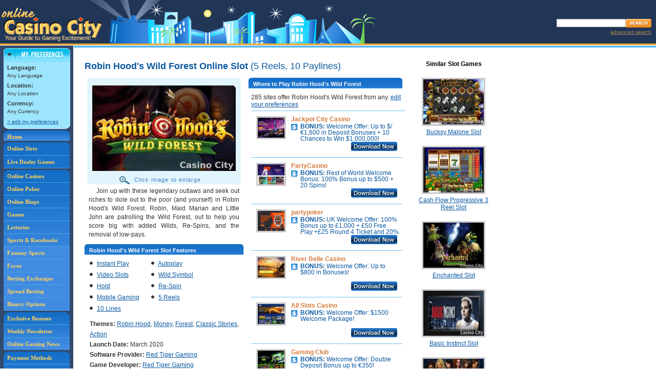

--- FILE ---
content_type: text/html;charset=utf-8
request_url: https://online.casinocity.com/slots/game/robin-hoods-wild-forest/
body_size: 28104
content:

	<!--
		GeoCountryCode=US 
		GeoRegion = OH 
		RemoteAddr = 18.216.229.190 
	-->
	
	<!-- execute PreferencesCapture.aspx --->
	
<!--
http://ccwebservices.casinocity.com/OnlineGames.asmx/GameDetails?GameId=24504&Published=1&PlaceId=0&AllowedPlaceId=0&LanguageId=0&HideRelatedGames=
-->


<!DOCTYPE html PUBLIC "-//W3C//DTD XHTML 1.0 Transitional//EN" "http://www.w3.org/TR/xhtml1/DTD/xhtml1-transitional.dtd">
<html xmlns="http://www.w3.org/1999/xhtml">
	<head>
		
			<!-- then do nothing, otherwise the slot is not present or not active/published so redirect to the slots homepage. -->
		
			<title>Robin Hood's Wild Forest Online Casino Slot Game</title>
		<link rel="canonical" href="https://online.casinocity.com/slots/game/robin-hoods-wild-forest/" />
			
				<meta name="DESCRIPTION" content="Robin Hood's Wild Forest is a 5-reel, 10-line online slot game with instant play, autoplay, video slots, wild symbol, hold, re-spin, mobile gaming, robin hood, money, forest, classic stories and action themes you can play at 285 online casinos."/>
			
				<meta name="KEYWORDS" content="Robin Hood's Wild Forest Online Slot"/>
			
		<meta http-equiv="Content-Type" content="text/html; charset=utf-8"/>
		<meta content="true" name="MSSmartTagsPreventParsing"/>
		<link href="/css/styles.css?v=4" rel="stylesheet" type="text/css"/>
		<meta name="viewport" content="width=device-width, initial-scale=1"/>
		<!-- Google tag (gtag.js) -->
<script async src="https://www.googletagmanager.com/gtag/js?id=G-7RGHWLQN1H"></script>
<script>
  window.dataLayer = window.dataLayer || [];
  function gtag(){dataLayer.push(arguments);}
  gtag('js', new Date());

  gtag('config', 'G-7RGHWLQN1H');
</script>
<link rel="stylesheet" href="/css/jquery-ui.css"  type="text/css" />
<link rel="stylesheet" href="/css/jquery-ui.structure.css" type="text/css" />
<link rel="stylesheet" href="/css/jquery-ui.theme.css?v=1" type="text/css" />
<link href="/css/styles.css?v=4" rel="stylesheet" type="text/css" />
<link rel="stylesheet" href="/css/mobile.css?v=3" type="text/css" />
<script src="/js/combine.js.asp?general,jquery,featuredProp,slot_recommendation,hoverScript,userComments,jquery-ui,ui.core,jquery_cookie,jquery.selectboxes.pack,jquery.guid,detailsSlots,mobile,jquery-browser-removed" type="text/javascript"></script>
	</head>

<body>
	
<table cellpadding="0" cellspacing="0" id="header">
	<tr>
		<td><a href="/"><img src="/images/logo_online_casino_city.gif" alt="Online Casino City" title="Online Casino City" class="logo" /></a></td>
		<td align="right">
			<div class="spacer SP5"></div>
			<!-- Search Box -->
			<div id="searchBox">
				<div class="spacer SP3"></div>
				<form name="casinoSearch" id="casinosearchtop" class="casinoSearch" action="/search.cfm" method="post">
					<input type="text" id="searchTextBox" class="searchTextBoxMargin" name="Search" />
					<input class="SearchButton" type="image" title="Search Online Casino City" alt="Search Online Casino City" src="/images/btn_search.gif" />
				</form>
				<div id="AdvSearchDiv">
					<a rel="nofollow" href="/search.cfm" id="AdvSearchText">advanced search</a>
				</div>
			</div>
		</td>
	</tr>
</table>
<div id="subscribeDialog" style="display:none" >
	Subscribe Dialog
</div>
<div id="SearchDialog" style="display:none">
		<form name="casinoSearch" id="mobilecasinosearchtop" class="casinoSearch" action="/search.cfm" method="post">
			<input type="text" id="mobilesearchTextBox" class="searchTextBoxMargin" name="Search" />
			<input class="SearchButton" type="image" title="Search Online Casino City" alt="Search Online Casino City" src="/images/btn_search.gif" />
		</form>
		<div id="mobileAdvSearchDiv">
			<a rel="nofollow" href="/search.cfm" id="mobileAdvSearchText">advanced search</a>
		</div>
</div><div style="margin-left:auto;margin-right:auto;text-align:center">
	<a href="Javascript: ExposeMenu('mobileGamesMenu')" id="gameTypeNav"><span class="mobileNavBar">Game Types</span></a>
	<a href="/online-casino-bonus-offers/"><span class="mobileNavBar">Bonuses</span></a>
	<a href="/slots/"><span class="mobileNavBar">Slots</span></a>
	<a href="Javascript: ExposeMenu('mobileMoreMenu')" id="MoreNav"><span class="mobileNavBar">More</span></a>
	<div style="clear:both"></div>
</div>
<div id="mobileGamesMenu">
	<a href="/casinos/">Online Casinos</a>
	<a href="/poker/">Poker</a>
	<a href="/bingo/">Bingo</a>
	<a href="/games/">Games</a>
	<a href="/lotteries/">Lotteries</a>
	<a href="/sportsbooks/">Sports &amp; Racebooks</a>
	<a href="/fantasy-sports/">Fantasy Sports</a>
	<a href="/forex/">Forex</a>
	<a href="/betting-exchange/">Betting Exchanges</a>
	<a href="/spread-betting/">Spread Betting</a>
	<a href="/binary-options/">Binary Options</a>
	<a href="/live-dealer-games/">Live Dealers</a>
</div>
<div id="mobileMoreMenu">
	<a href="/times/">Weekly Newsletter</a>
	<a href="/news/">Online Gaming News</a>
	<a href="/payment-methods/">Payment Methods</a>
	<a href="/software/">Gaming Software</a>
	<a href="/ownership/">Gaming Site Owners</a>
	<a href="/jurisdictions/">Gaming Jurisdictions</a>
	<a href="/preferences.cfm">Edit Preferences</a>
	<a href="Javascript:Search()">Search</a>
</div>

<table id="NoFeatProps" cellpadding="0" cellspacing="0">
<tr class="alignT">
	<td class="leftSideInclude" rowspan="2">

<div id="navColumn">
	<div style="width:130px;margin:0 auto;">
		<div id="pref_off"><a href="javascript:hideDiv('pref_off');showDiv('pref_on');setCookie('preferences','on',1);" style="border:0;padding:0;" onclick="urchinTracker('/click/preferences/box_open');return true;"><img src="/images/pref_collapsed.gif" alt="Preferences" title="Preferences" width="130" height="25" /></a></div>
		<div id="pref_on">
			<div><a href="javascript:hideDiv('pref_on');showDiv('pref_off');setCookie('preferences','off',1);" style="border:0;padding:0;" onclick="urchinTracker('/click/preferences/box_close');return true;"><img src="/images/pref_expand_top.gif" alt="Preferences" title="Preferences" width="130" height="26" /></a></div>
			<div id="pref_box">
				
				<div class="t10">
					<strong class="t11">Language:</strong>
					<br />
					<script type="text/javascript" language="JavaScript">
					//<![CDATA[
					//if (getCookie("LANGUAGEID")<=0){document.write("Any  Language");}else if(getCookie("LANGUAGENAME") == null){document.write("Default Any Language");} else{document.write(getCookie("LANGUAGENAME"));}
					//]]>
					</script>
					Any Language
					<div style="height:5px;" class="spacer"></div>
					<strong class="t11">Location:</strong>
					<br />
					<script type="text/javascript" language="JavaScript">
					//<![CDATA[
					if (getCookie("LOCATIONID")<=0){document.write("Any Location");}else if(getCookie("LOCATIONNAME")== null){document.write("Default Any Location");} else{document.write(getCookie("LOCATIONNAME"));}
					//]]>
					</script>
					<div style="height:5px;" class="spacer"></div>
					<strong class="t11">Currency:</strong>
					<br />
					<script type="text/javascript" language="JavaScript">
					//<![CDATA[
					if (getCookie("CURRENCYID")<=0){document.write("Any Currency");}else if(getCookie("CURRENCYNAME")== null){document.write("Default Any Currency");} else{document.write(getCookie("CURRENCYNAME"));}
					//]]>
					</script>
					<div style="height:5px;" class="spacer"></div>
					<a rel="nofollow" href="/preferences.cfm" onclick="urchinTracker('/click/preferences/box_link');return true;">&gt; edit my preferences</a>
				</div>
			</div>
			<div><img src="/images/pref_expand_btm.gif" width="130" height="7" alt="" /></div>
		</div>
	</div>
	<script language="JavaScript" type="text/javascript">
		checkCookie()
	</script>
	<div id="navLinks">
	<div id="navHome">
		<a href="/" title="Online Casino City" style="border:0;padding:5px 0 0 7px;">Home</a>
	</div>
	<div style="height:3px;" class="spacer"></div>
	<div id="navGames">
	<a href="/slots/" title="Ranked Online Slots" style="padding:5px 0 5px 7px;">Online Slots</a><a href="/live-dealer-games/" title="Ranked Live Dealers">Live Dealer Games</a>
	</div>
	<div style="height:3px;" class="spacer"></div>
	<div id="navGames">
	<a href="/casinos/" title="Ranked Online Casinos">Online Casinos</a><a href="/poker/" title="Ranked Online Poker Rooms">Online Poker</a><a href="/bingo/" title="Ranked Online Bingo Sites">Online Bingo</a><a href="/games/" title="Ranked Online Games">Games</a><a href="/lotteries/" title="Ranked Online Lotteries">Lotteries</a><a href="/sportsbooks/" title="Ranked Sportsbooks">Sports &amp; Racebooks</a><a href="/fantasy-sports/" title="Ranked Fantasy Sports" style="background-color:#418BE2">Fantasy Sports</a><a href="/forex/" title="Ranked Forex" style="background-color:#418BE2">Forex</a><a href="/betting-exchange/" title="Ranked Betting Exchanges" style="background-color:#418BE2">Betting Exchanges</a><a href="/spread-betting/" title="Ranked Spread Betting"  style="background-color:#418BE2">Spread Betting</a><a href="/binary-options/" title="Ranked Binary Options" style="background-color:#418BE2">Binary Options</a>
	</div>
	<div style="height:3px;" class="spacer"></div>

	<div id="navNews">
	
	<a title="CasinoCity's Exclusive Bonuses" href="/online-casino-bonus-offers/">Exclusive Bonuses</a><a title="Weekly Newsletter" href="/times/">Weekly Newsletter</a><a title="Online Gaming News" href="/news/" style="border:0;">Online Gaming News</a>
	</div>
	<div style="height:3px;" class="spacer"></div>
	<div id="navSoftware">
	<a title="Payment Methods" href="/payment-methods/">Payment Methods</a><a title="Gaming Software" href="/software/">Gaming Software</a><a title="Gaming Site Owners" href="/ownership/">Gaming Site Owners</a><a title="Gaming Jurisdictions" href="/jurisdictions/" style="border:0;">Gaming Jurisdictions</a>
	</div>
</div>

<div align="center">

<iframe id='a8e5787b' name='a8e5787b' src='https://ad.casinocitypress.com/www/delivery/afr.php?zoneid=8&amp;cb=17694530.5108' 
framespacing='0' frameborder='no' scrolling='no' width='139' height='250'>
</iframe>
</div>

</div></td>
	<td class="height1"></td>
	
</tr>
<tr class="alignT">
	<td id="mainColumn" style="height:930px"><div class="spacer colorHeightBorder"></div>
	<div id="mainColumnPad">


		<div class="pageCopySlots">
			
				<script type="text/javascript" src="https://ajax.googleapis.com/ajax/libs/jquery/1.3/jquery.min.js"></script>
				<script type="text/javascript" language="javascript">
	
				 	</script>

				<div id="SlotMainDiv">
   					
   						
   						
   						
   <div id="SlotMainCol">
      							
      <div id="SlotMainColNoPadding">
         								
         <h1 class="MB12">
            									Robin Hood's Wild Forest Online Slot
            									
            										<span class="normal">(5 Reels, 10 Paylines)</span>
            									
            								
         </h1>
         								
         <div id="SlotDetailScreenShot">
            
            									
            <div id="gameimage"><img id="screenshot" class="screenshot" src="/image_resize.ashx?type=game&amp;imgid=118533&amp;width=280" style="width:280px;" alt="Robin Hood's Wild Forest Slot"><div id="EnlargeImage" src="/image_resize.ashx?type=game&amp;imgid=118533&amp;width=280"><img id="magnifyImage" src="/slots/images/magnify.gif" alt="magnify"> Click image to enlarge
               </div>
            </div>
            									
            <div id="screenshotDescription">
               										
               										
               <div id="screenshotDescriptionText">
                  											
                  													Join up with these legendary outlaws and seek out riches to dole out to the poor (and yourself) in Robin Hood's Wild Forest. Robin, Maid Marian and Little John are patrolling the Wild Forest, out to help you score big with added Wilds, Re-Spins, and the removal of low-pays.
                  													<br>
                  												
                  										
               </div>
               									
            </div>
            									
            										
            <div class="blueHdrLeft">
               											
               <div class="blueHdrRight">
                  												
                  <h3>Robin Hood's Wild Forest Slot Features</h3>
                  											
               </div>
               										
            </div>
            										
            <div class="noPaddingB">
               											
               <ul id="GameFeaturedList">
                  												
                  													
                  <li class="floatingbullet">
                     														<img class="blackBullet" src="/images/black-bullet.gif" alt="bullet">
                     														<a href="/slots/instant-play/">Instant Play</a>														
                     													
                  </li>
                  												
                  													
                  <li class="floatingbullet">
                     														<img class="blackBullet" src="/images/black-bullet.gif" alt="bullet">
                     														<a href="/slots/autoplay/">Autoplay</a>														
                     													
                  </li>
                  												
                  													
                  <li class="floatingbullet">
                     														<img class="blackBullet" src="/images/black-bullet.gif" alt="bullet">
                     														<a href="/slots/video-slots/">Video Slots</a>														
                     													
                  </li>
                  												
                  													
                  <li class="floatingbullet">
                     														<img class="blackBullet" src="/images/black-bullet.gif" alt="bullet">
                     														<a href="/slots/wild-symbol/">Wild Symbol</a>														
                     													
                  </li>
                  												
                  													
                  <li class="floatingbullet">
                     														<img class="blackBullet" src="/images/black-bullet.gif" alt="bullet">
                     														<a href="/slots/hold/">Hold</a>														
                     													
                  </li>
                  												
                  													
                  <li class="floatingbullet">
                     														<img class="blackBullet" src="/images/black-bullet.gif" alt="bullet">
                     														<a href="/slots/re-spin/">Re-Spin</a>														
                     													
                  </li>
                  												
                  													
                  <li class="floatingbullet">
                     														<img class="blackBullet" src="/images/black-bullet.gif" alt="bullet">
                     														<a href="/slots/mobile-gaming/">Mobile Gaming</a>														
                     													
                  </li>
                  												
                  												
                  													
                  <li class="floatingbullet">
                     														<img class="blackBullet" src="/images/black-bullet.gif" alt="bullet">		
                     														<a href="/slots/5-reels/">5 Reels</a>
                     													
                  </li>
                  													
                  												
                  													
                  <li class="floatingbullet">
                     														<img class="blackBullet" src="/images/black-bullet.gif" alt="bullet">
                     														<a href="/slots/10-lines/">10 Lines</a>
                     													
                  </li>
                  																									
                  											
               </ul>
               											<br clear="all">
               											
               <div id="slotTheme">
                  																						
                  													<b>Themes:</b>
                  													<a href="/slots/theme/robin-hood/">Robin Hood</a>, <a href="/slots/theme/money/">Money</a>, <a href="/slots/theme/forest/">Forest</a>, <a href="/slots/theme/classic-stories/">Classic Stories</a>, <a href="/slots/theme/action/">Action</a>
                  													<br>	
                  																						
                  												
                  													<b>Launch Date:</b>
                  													
                  			March 2020
                  													<br>
                  												
                  												
                  													<b>Software Provider:</b>
                  													
                  														
                  														<a href="/software/red-tiger-gaming/slots/">Red Tiger Gaming</a>
                  													
                  													<br>
                  												
                  												
                  													<b>Game Developer:</b>
                  													
                  														
                  														<a href="/software/red-tiger-gaming/slots/">Red Tiger Gaming</a>
                  													
                  													<br>
                  												
                  												
                  											
               </div>										
               										
            </div>
            									
            									
            								
            <div class="Lheight15">	
               									
               									
               	
               
               									
               									
               										<br clear="all">
               										
               											
               											
               												
               <div class="blueHdrLeft showAllImages" rank="1">
                  													
                  <div class="blueHdrRight">
                     														
                     <h3 class="height15">
                        															
                        <div class="floatL">
                           																Basic Play
                           															
                        </div>
                        															
                        														
                     </h3>
                     													
                  </div>
                  												
               </div>	
               												
               <div class="center">
                  													
                  														<img class="screenshot" src="/image_resize.ashx?type=game&amp;imgid=118534&amp;width=230" alt=""><br>
                  														<br clear="all">
                  													
                  												
               </div>
               												
               <div class="ImagesHidden" rank="1" id="images-1">
                  														
                  												
               </div>
               												<br clear="all">
               											
               										
               											
               											
               												
               <div class="blueHdrLeft showAllImages" rank="3">
                  													
                  <div class="blueHdrRight">
                     														
                     <h3 class="height15">
                        															
                        <div class="floatL">
                           																Feature
                           															
                        </div>
                        															
                        																
                        <div class="expandImages" id="expandimages-3">show all images</div>
                        																
                        <div class="expandImagesHidden" id="expandimagesHidden-3">hide images</div>
                        															
                        														
                     </h3>
                     													
                  </div>
                  												
               </div>	
               												
               <div class="center">
                  													
                  														<img class="screenshot" src="/image_resize.ashx?type=game&amp;imgid=118537&amp;width=230" alt=""><br>
                  														<br clear="all">
                  													
                  												
               </div>
               												
               <div class="ImagesHidden" rank="3" id="images-3">
                  													
                  														<img class="screenshot" src="/image_resize.ashx?type=game&amp;imgid=118538&amp;width=230" alt=""><br>
                  														<br clear="all">
                  													
                  														<img class="screenshot" src="/image_resize.ashx?type=game&amp;imgid=118539&amp;width=230" alt=""><br>
                  														<br clear="all">
                  													
                  														<img class="screenshot" src="/image_resize.ashx?type=game&amp;imgid=118540&amp;width=230" alt=""><br>
                  														<br clear="all">
                  														
                  												
               </div>
               												<br clear="all">
               											
               										
               											
               											
               										
               											
               											
               										
               											
               											
               										
               											
               											
               												
               <div class="blueHdrLeft showAllImages" rank="5">
                  													
                  <div class="blueHdrRight">
                     														
                     <h3 class="height15">
                        															
                        <div class="floatL">
                           																Pay Table
                           															
                        </div>
                        															
                        																
                        <div class="expandImages" id="expandimages-5">show all images</div>
                        																
                        <div class="expandImagesHidden" id="expandimagesHidden-5">hide images</div>
                        															
                        														
                     </h3>
                     													
                  </div>
                  												
               </div>	
               												
               <div class="center">
                  													
                  														<img class="screenshot" src="/image_resize.ashx?type=game&amp;imgid=118535&amp;width=230" alt=""><br>
                  														<br clear="all">
                  													
                  												
               </div>
               												
               <div class="ImagesHidden" rank="5" id="images-5">
                  													
                  														<img class="screenshot" src="/image_resize.ashx?type=game&amp;imgid=118536&amp;width=230" alt=""><br>
                  														<br clear="all">
                  														
                  												
               </div>
               												<br clear="all">
               											
               										
               											
               											
               										
               																		
               
               
               									
            </div>
            								
         </div>
         								
         <div id="whereToPlay">
            							
            							
            							
            								
            <div id="whereToPlayBlock">
               									
               <div class="blueHdrLeft">
                  										
                  <div class="blueHdrRight">
                     											
                     <h3>Where to Play Robin Hood's Wild Forest</h3>
                     										
                  </div>
                  									
               </div>
               									
               <div id="WhereToPlaySides">								
                  										
                  										
                  										
                  										
                  <div class="othersites">
                     											
                     													
                     <div id="WhereToPlayText">
                        														285  sites offer 
                        														Robin Hood's Wild Forest from any. <a rel="nofollow" href="/preferences.cfm">edit your preferences</a>
                        													
                     </div>
                     													
                     														
                     														
                     <div class="height75 othersite ">
                        <div class="WhereToPlayProp">
                           <div class="WhereToPlayImage"><a href="https://online.casinocity.com/casinos/jackpot-city-casino-2/"><img src="https://online.casinocity.com/propertyImages/sm/259.png" alt=""></a></div>
                           <div class="WhereToPlayBonus">
                              <div><span class="sitename"><a href="https://online.casinocity.com/casinos/jackpot-city-casino-2/">Jackpot City Casino</a></span></div><a href="https://online.casinocity.com/casinos/jackpot-city-casino-2/" class="WhereToPlayBonusText">
                                 <div class="WhereToPlayBonusImage"><img src="/images/icon_bonus.gif" alt="Bonus" title="Bonus"></div>
                                 <div class="bonustext"><strong> BONUS: </strong>Welcome Offer: Up to $/€1,600 in Deposit Bonuses + 10 Chances to Win $1,000,000!
                                 </div></a></div>
                        </div>
                        <div class="WhereToPlayFeatured">
                           <div class="WhereToPlayFeaturedImg"></div>
                           <div class="WhereToPlayDownload"><a href="/play/?id=259&amp;typ=45" rel="nofollow"><img src="/slots/images/download-now.jpg" alt="Download Jackpot City Casino Now!"></a></div>
                        </div>
                     </div>
                     													
                     														
                     														
                     <div class="height75 othersite ">
                        <div class="WhereToPlayProp">
                           <div class="WhereToPlayImage"><a href="https://online.casinocity.com/casinos/partycasino/"><img src="https://online.casinocity.com/propertyImages/sm/4777.png" alt=""></a></div>
                           <div class="WhereToPlayBonus">
                              <div><span class="sitename"><a href="https://online.casinocity.com/casinos/partycasino/">PartyCasino</a></span></div><a href="https://online.casinocity.com/casinos/partycasino/" class="WhereToPlayBonusText">
                                 <div class="WhereToPlayBonusImage"><img src="/images/icon_bonus.gif" alt="Bonus" title="Bonus"></div>
                                 <div class="bonustext"><strong> BONUS: </strong>Rest of World Welcome Bonus:  100% Bonus up to $500 + 20 Spins!
                                 </div></a></div>
                        </div>
                        <div class="WhereToPlayFeatured">
                           <div class="WhereToPlayFeaturedImg"></div>
                           <div class="WhereToPlayDownload"><a href="/play/?id=4777&amp;typ=45" rel="nofollow"><img src="/slots/images/download-now.jpg" alt="Download PartyCasino Now!"></a></div>
                        </div>
                     </div>
                     													
                     														
                     														
                     <div class="height75 othersite ">
                        <div class="WhereToPlayProp">
                           <div class="WhereToPlayImage"><a href="https://online.casinocity.com/poker/partypoker/"><img src="https://online.casinocity.com/propertyImages/sm/362.png" alt=""></a></div>
                           <div class="WhereToPlayBonus">
                              <div><span class="sitename"><a href="https://online.casinocity.com/poker/partypoker/">partypoker</a></span></div><a href="https://online.casinocity.com/poker/partypoker/" class="WhereToPlayBonusText">
                                 <div class="WhereToPlayBonusImage"><img src="/images/icon_bonus.gif" alt="Bonus" title="Bonus"></div>
                                 <div class="bonustext"><strong> BONUS: </strong>UK Welcome Offer: 100% Bonus up to £1,000 + £50 Free Play +£25 Round 4 Ticket and
                                    20% Cashback!
                                 </div></a></div>
                        </div>
                        <div class="WhereToPlayFeatured">
                           <div class="WhereToPlayFeaturedImg"></div>
                           <div class="WhereToPlayDownload"><a href="/play/?id=362&amp;typ=45" rel="nofollow"><img src="/slots/images/download-now.jpg" alt="Download partypoker Now!"></a></div>
                        </div>
                     </div>
                     													
                     														
                     														
                     <div class="height75 othersite ">
                        <div class="WhereToPlayProp">
                           <div class="WhereToPlayImage"><a href="https://online.casinocity.com/casinos/river-belle-casino/"><img src="https://online.casinocity.com/propertyImages/sm/268.jpg" alt=""></a></div>
                           <div class="WhereToPlayBonus">
                              <div><span class="sitename"><a href="https://online.casinocity.com/casinos/river-belle-casino/">River Belle Casino</a></span></div><a href="https://online.casinocity.com/casinos/river-belle-casino/" class="WhereToPlayBonusText">
                                 <div class="WhereToPlayBonusImage"><img src="/images/icon_bonus.gif" alt="Bonus" title="Bonus"></div>
                                 <div class="bonustext"><strong> BONUS: </strong>Welcome Offer:  Up to $800 in Bonuses!
                                 </div></a></div>
                        </div>
                        <div class="WhereToPlayFeatured">
                           <div class="WhereToPlayFeaturedImg"></div>
                           <div class="WhereToPlayDownload"><a href="/play/?id=268&amp;typ=45" rel="nofollow"><img src="/slots/images/download-now.jpg" alt="Download River Belle Casino Now!"></a></div>
                        </div>
                     </div>
                     													
                     														
                     														
                     <div class="height75 othersite ">
                        <div class="WhereToPlayProp">
                           <div class="WhereToPlayImage"><a href="https://online.casinocity.com/casinos/all-slots-casino/"><img src="https://online.casinocity.com/propertyImages/sm/1423.png" alt=""></a></div>
                           <div class="WhereToPlayBonus">
                              <div><span class="sitename"><a href="https://online.casinocity.com/casinos/all-slots-casino/">All Slots Casino</a></span></div><a href="https://online.casinocity.com/casinos/all-slots-casino/" class="WhereToPlayBonusText">
                                 <div class="WhereToPlayBonusImage"><img src="/images/icon_bonus.gif" alt="Bonus" title="Bonus"></div>
                                 <div class="bonustext"><strong> BONUS: </strong>Welcome Offer: $1500 Welcome Package!
                                 </div></a></div>
                        </div>
                        <div class="WhereToPlayFeatured">
                           <div class="WhereToPlayFeaturedImg"></div>
                           <div class="WhereToPlayDownload"><a href="/play/?id=1423&amp;typ=45" rel="nofollow"><img src="/slots/images/download-now.jpg" alt="Download All Slots Casino Now!"></a></div>
                        </div>
                     </div>
                     													
                     														
                     														
                     <div class="height75 othersite ">
                        <div class="WhereToPlayProp">
                           <div class="WhereToPlayImage"><a href="https://online.casinocity.com/casinos/gaming-club/"><img src="https://online.casinocity.com/propertyImages/sm/250.png" alt=""></a></div>
                           <div class="WhereToPlayBonus">
                              <div><span class="sitename"><a href="https://online.casinocity.com/casinos/gaming-club/">Gaming Club</a></span></div><a href="https://online.casinocity.com/casinos/gaming-club/" class="WhereToPlayBonusText">
                                 <div class="WhereToPlayBonusImage"><img src="/images/icon_bonus.gif" alt="Bonus" title="Bonus"></div>
                                 <div class="bonustext"><strong> BONUS: </strong>Welcome Offer: Double Deposit Bonus up to €350!
                                 </div></a></div>
                        </div>
                        <div class="WhereToPlayFeatured">
                           <div class="WhereToPlayFeaturedImg"></div>
                           <div class="WhereToPlayDownload"><a href="/play/?id=250&amp;typ=45" rel="nofollow"><img src="/slots/images/download-now.jpg" alt="Download Gaming Club Now!"></a></div>
                        </div>
                     </div>
                     													
                     														
                     														
                     <div class="height75 othersite featured">
                        <div class="WhereToPlayProp">
                           <div class="WhereToPlayImage"><a href="https://online.casinocity.com/casinos/mega-casino/"><img src="https://online.casinocity.com/propertyImages/sm/7067.png" alt=""></a></div>
                           <div class="WhereToPlayBonus">
                              <div><span class="sitename"><a href="https://online.casinocity.com/casinos/mega-casino/">Mega Casino</a></span></div><a href="https://online.casinocity.com/casinos/mega-casino/" class="WhereToPlayBonusText">
                                 <div class="WhereToPlayBonusImage"><img src="/images/icon_bonus.gif" alt="Bonus" title="Bonus"></div>
                                 <div class="bonustext"><strong> BONUS: </strong>EXCLUSIVE CASINO CITY OFFER: 100% Bonus up to €/$200 + 55 Spins!
                                 </div></a></div>
                        </div>
                        <div class="WhereToPlayFeatured">
                           <div class="WhereToPlayFeaturedImg"><img src="/images/icon_featured_site.gif" alt=""></div>
                           <div class="WhereToPlayDownload"><a href="/play/?id=7067&amp;typ=45" rel="nofollow"><img src="/slots/images/download-now.jpg" alt="Download Mega Casino Now!"></a></div>
                        </div>
                     </div>
                     													
                     														
                     														
                     <div class="height75 othersite ">
                        <div class="WhereToPlayProp">
                           <div class="WhereToPlayImage"><a href="https://online.casinocity.com/casinos/william-hill-vegas/"><img src="https://online.casinocity.com/propertyImages/sm/7132.png" alt=""></a></div>
                           <div class="WhereToPlayBonus">
                              <div><span class="sitename"><a href="https://online.casinocity.com/casinos/william-hill-vegas/">William Hill Vegas</a></span></div><a href="https://online.casinocity.com/casinos/william-hill-vegas/" class="WhereToPlayBonusText">
                                 <div class="WhereToPlayBonusImage"><img src="/images/icon_bonus.gif" alt="Bonus" title="Bonus"></div>
                                 <div class="bonustext"><strong> BONUS: </strong>CANADA Welcome Offer:  100% Bonus up to $1000!
                                 </div></a></div>
                        </div>
                        <div class="WhereToPlayFeatured">
                           <div class="WhereToPlayFeaturedImg"></div>
                           <div class="WhereToPlayDownload"></div>
                        </div>
                     </div>
                     													
                     														
                     														
                     <div class="height75 othersite ">
                        <div class="WhereToPlayProp">
                           <div class="WhereToPlayImage"><a href="https://online.casinocity.com/casinos/videoslots/"><img src="https://online.casinocity.com/propertyImages/sm/8205.png" alt=""></a></div>
                           <div class="WhereToPlayBonus">
                              <div><span class="sitename"><a href="https://online.casinocity.com/casinos/videoslots/">Videoslots</a></span></div><a href="https://online.casinocity.com/casinos/videoslots/" class="WhereToPlayBonusText">
                                 <div class="WhereToPlayBonusImage"><img src="/images/icon_bonus.gif" alt="Bonus" title="Bonus"></div>
                                 <div class="bonustext"><strong> BONUS: </strong>Welcome Offer: 11 Starburst Bonus Spins (Wager Free &amp; No Max Withdrawal) + 100% Bonus
                                    up to €/£/$200!
                                 </div></a></div>
                        </div>
                        <div class="WhereToPlayFeatured">
                           <div class="WhereToPlayFeaturedImg"></div>
                           <div class="WhereToPlayDownload"></div>
                        </div>
                     </div>
                     													
                     														
                     														
                     <div class="height75 othersite featured">
                        <div class="WhereToPlayProp">
                           <div class="WhereToPlayImage"><a href="https://online.casinocity.com/casinos/casino-days/"><img src="https://online.casinocity.com/propertyImages/sm/14962.png" alt=""></a></div>
                           <div class="WhereToPlayBonus">
                              <div><span class="sitename"><a href="https://online.casinocity.com/casinos/casino-days/">Casino Days</a></span></div><a href="https://online.casinocity.com/casinos/casino-days/" class="WhereToPlayBonusText">
                                 <div class="WhereToPlayBonusImage"><img src="/images/icon_bonus.gif" alt="Bonus" title="Bonus"></div>
                                 <div class="bonustext"><strong> BONUS: </strong>CANADA EXCLUSIVE WELCOME OFFER: 10 No Deposit Bonus Spins + 100% Bonus up to $2000
                                    + 100 Bonus Spins!
                                 </div></a></div>
                        </div>
                        <div class="WhereToPlayFeatured">
                           <div class="WhereToPlayFeaturedImg"><img src="/images/icon_featured_site.gif" alt=""></div>
                           <div class="WhereToPlayDownload"></div>
                        </div>
                     </div>
                     													
                     														
                     														
                     <div class="height75 othersite ">
                        <div class="WhereToPlayProp">
                           <div class="WhereToPlayImage"><a href="https://online.casinocity.com/casinos/leovegas/"><img src="https://online.casinocity.com/propertyImages/sm/8497.png" alt=""></a></div>
                           <div class="WhereToPlayBonus">
                              <div><span class="sitename"><a href="https://online.casinocity.com/casinos/leovegas/">LeoVegas</a></span></div><a href="https://online.casinocity.com/casinos/leovegas/" class="WhereToPlayBonusText">
                                 <div class="WhereToPlayBonusImage"><img src="/images/icon_bonus.gif" alt="Bonus" title="Bonus"></div>
                                 <div class="bonustext"><strong> BONUS: </strong>CANADA CASINO Welcome Offer:  Up to $1,000 in Bonuses &amp; 200 Bonus Spins!
                                 </div></a></div>
                        </div>
                        <div class="WhereToPlayFeatured">
                           <div class="WhereToPlayFeaturedImg"></div>
                           <div class="WhereToPlayDownload"></div>
                        </div>
                     </div>
                     													
                     														
                     														
                     <div class="height75 othersite featured">
                        <div class="WhereToPlayProp">
                           <div class="WhereToPlayImage"><a href="https://online.casinocity.com/casinos/playojo/"><img src="https://online.casinocity.com/propertyImages/sm/12244.png" alt=""></a></div>
                           <div class="WhereToPlayBonus">
                              <div><span class="sitename"><a href="https://online.casinocity.com/casinos/playojo/">PlayOJO</a></span></div><a href="https://online.casinocity.com/casinos/playojo/" class="WhereToPlayBonusText">
                                 <div class="WhereToPlayBonusImage"><img src="/images/icon_bonus.gif" alt="Bonus" title="Bonus"></div>
                                 <div class="bonustext"><strong> BONUS: </strong>NEW ZELAND EXCLUSIVE Welcome Offer:   80 Bonus Spins + Prize Twister Spin!
                                 </div></a></div>
                        </div>
                        <div class="WhereToPlayFeatured">
                           <div class="WhereToPlayFeaturedImg"><img src="/images/icon_featured_site.gif" alt=""></div>
                           <div class="WhereToPlayDownload"></div>
                        </div>
                     </div>
                     													
                     														
                     														
                     <div class="height75 othersite ">
                        <div class="WhereToPlayProp">
                           <div class="WhereToPlayImage"><a href="https://online.casinocity.com/casinos/bitstarz/"><img src="https://online.casinocity.com/propertyImages/sm/10108.png" alt=""></a></div>
                           <div class="WhereToPlayBonus">
                              <div><span class="sitename"><a href="https://online.casinocity.com/casinos/bitstarz/">BitStarz</a></span></div><a href="https://online.casinocity.com/casinos/bitstarz/" class="WhereToPlayBonusText">
                                 <div class="WhereToPlayBonusImage"><img src="/images/icon_bonus.gif" alt="Bonus" title="Bonus"></div>
                                 <div class="bonustext"><strong> BONUS: </strong>World-Wide Welcome Packages:  Deposit Bonuses + Bonus Spins!
                                 </div></a></div>
                        </div>
                        <div class="WhereToPlayFeatured">
                           <div class="WhereToPlayFeaturedImg"></div>
                           <div class="WhereToPlayDownload"></div>
                        </div>
                     </div>
                     													
                     														
                     														
                     <div class="height75 othersite ">
                        <div class="WhereToPlayProp">
                           <div class="WhereToPlayImage"><a href="https://online.casinocity.com/casinos/casumo/"><img src="https://online.casinocity.com/propertyImages/sm/9132.png" alt=""></a></div>
                           <div class="WhereToPlayBonus">
                              <div><span class="sitename"><a href="https://online.casinocity.com/casinos/casumo/">Casumo</a></span></div><a href="https://online.casinocity.com/casinos/casumo/" class="WhereToPlayBonusText">
                                 <div class="WhereToPlayBonusImage"><img src="/images/icon_bonus.gif" alt="Bonus" title="Bonus"></div>
                                 <div class="bonustext"><strong> BONUS: </strong>CANADA CASINO Welcome Offer: Unlock up to $2000 Deposit Match + 99 Bonus Spins!
                                 </div></a></div>
                        </div>
                        <div class="WhereToPlayFeatured">
                           <div class="WhereToPlayFeaturedImg"></div>
                           <div class="WhereToPlayDownload"></div>
                        </div>
                     </div>
                     													
                     														
                     														
                     <div class="height75 othersite ">
                        <div class="WhereToPlayProp">
                           <div class="WhereToPlayImage"><a href="https://online.casinocity.com/casinos/betfury/"><img src="https://online.casinocity.com/propertyImages/sm/15242.png" alt=""></a></div>
                           <div class="WhereToPlayBonus">
                              <div><span class="sitename"><a href="https://online.casinocity.com/casinos/betfury/">BetFury</a></span></div><a href="https://online.casinocity.com/casinos/betfury/" class="WhereToPlayBonusText">
                                 <div class="WhereToPlayBonusImage"><img src="/images/icon_bonus.gif" alt="Bonus" title="Bonus"></div>
                                 <div class="bonustext"><strong> BONUS: </strong>New Players - 100 Bonus Spins No Deposit Required!
                                 </div></a></div>
                        </div>
                        <div class="WhereToPlayFeatured">
                           <div class="WhereToPlayFeaturedImg"></div>
                           <div class="WhereToPlayDownload"></div>
                        </div>
                     </div>
                     													
                     														
                     														
                     <div class="height75 othersite ">
                        <div class="WhereToPlayProp">
                           <div class="WhereToPlayImage"><a href="https://online.casinocity.com/casinos/lucky-dreams-casino/"><img src="https://online.casinocity.com/propertyImages/sm/15596.png" alt=""></a></div>
                           <div class="WhereToPlayBonus">
                              <div><span class="sitename"><a href="https://online.casinocity.com/casinos/lucky-dreams-casino/">Lucky Dreams Casino</a></span></div><a href="https://online.casinocity.com/casinos/lucky-dreams-casino/" class="WhereToPlayBonusText">
                                 <div class="WhereToPlayBonusImage"><img src="/images/icon_bonus.gif" alt="Bonus" title="Bonus"></div>
                                 <div class="bonustext"><strong> BONUS: </strong>Welcome Offer:  Up to $/€4000 in Bonuses + 300 Spins!
                                 </div></a></div>
                        </div>
                        <div class="WhereToPlayFeatured">
                           <div class="WhereToPlayFeaturedImg"></div>
                           <div class="WhereToPlayDownload"></div>
                        </div>
                     </div>
                     													
                     														
                     														
                     <div class="height75 othersite ">
                        <div class="WhereToPlayProp">
                           <div class="WhereToPlayImage"><a href="https://online.casinocity.com/sportsbooks/comeon/"><img src="https://online.casinocity.com/propertyImages/sm/7152.png" alt=""></a></div>
                           <div class="WhereToPlayBonus">
                              <div><span class="sitename"><a href="https://online.casinocity.com/sportsbooks/comeon/">ComeOn!</a></span></div><a href="https://online.casinocity.com/sportsbooks/comeon/" class="WhereToPlayBonusText">
                                 <div class="WhereToPlayBonusImage"><img src="/images/icon_bonus.gif" alt="Bonus" title="Bonus"></div>
                                 <div class="bonustext"><strong> BONUS: </strong>Ad: DENMARK Casino, Live Casino &amp; Sports Welcome Offers: 100%Bonus up to 1000 DKK!
                                 </div></a></div>
                        </div>
                        <div class="WhereToPlayFeatured">
                           <div class="WhereToPlayFeaturedImg"></div>
                           <div class="WhereToPlayDownload"></div>
                        </div>
                     </div>
                     													
                     														
                     														
                     <div class="height75 othersite ">
                        <div class="WhereToPlayProp">
                           <div class="WhereToPlayImage"><a href="https://online.casinocity.com/sportsbooks/sportsbet-io/"><img src="https://online.casinocity.com/propertyImages/sm/10446.png" alt=""></a></div>
                           <div class="WhereToPlayBonus">
                              <div><span class="sitename"><a href="https://online.casinocity.com/sportsbooks/sportsbet-io/">Sportsbet.io</a></span></div><a href="https://online.casinocity.com/sportsbooks/sportsbet-io/" class="WhereToPlayBonusText">
                                 <div class="WhereToPlayBonusImage"><img src="/images/icon_bonus.gif" alt="Bonus" title="Bonus"></div>
                                 <div class="bonustext"><strong> BONUS: </strong>Champions Welcome Bonus – Sports or Casino: 100% Bonus up to 300 USDT!
                                 </div></a></div>
                        </div>
                        <div class="WhereToPlayFeatured">
                           <div class="WhereToPlayFeaturedImg"></div>
                           <div class="WhereToPlayDownload"></div>
                        </div>
                     </div>
                     													
                     														
                     														
                     <div class="height75 othersite ">
                        <div class="WhereToPlayProp">
                           <div class="WhereToPlayImage"><a href="https://online.casinocity.com/casinos/playamo/"><img src="https://online.casinocity.com/propertyImages/sm/11647.png" alt=""></a></div>
                           <div class="WhereToPlayBonus">
                              <div><span class="sitename"><a href="https://online.casinocity.com/casinos/playamo/">PlayAmo</a></span></div><a href="https://online.casinocity.com/casinos/playamo/" class="WhereToPlayBonusText">
                                 <div class="WhereToPlayBonusImage"><img src="/images/icon_bonus.gif" alt="Bonus" title="Bonus"></div>
                                 <div class="bonustext"><strong> BONUS: </strong>Welcome Offer: 100% First Deposit Bonus + 150 Bonus Spins!
                                 </div></a></div>
                        </div>
                        <div class="WhereToPlayFeatured">
                           <div class="WhereToPlayFeaturedImg"></div>
                           <div class="WhereToPlayDownload"></div>
                        </div>
                     </div>
                     													
                     														
                     														
                     <div class="height75 othersite featured">
                        <div class="WhereToPlayProp">
                           <div class="WhereToPlayImage"><a href="https://online.casinocity.com/casinos/7bitcasino/"><img src="https://online.casinocity.com/propertyImages/sm/10825.png" alt=""></a></div>
                           <div class="WhereToPlayBonus">
                              <div><span class="sitename"><a href="https://online.casinocity.com/casinos/7bitcasino/">7BitCasino</a></span></div><a href="https://online.casinocity.com/casinos/7bitcasino/" class="WhereToPlayBonusText">
                                 <div class="WhereToPlayBonusImage"><img src="/images/icon_bonus.gif" alt="Bonus" title="Bonus"></div>
                                 <div class="bonustext"><strong> BONUS: </strong>EXCLUSIVE FIRST DEPOSIT BONUS:  177% Bonus up to €/$100 + 77 Bonus Spins!
                                 </div></a></div>
                        </div>
                        <div class="WhereToPlayFeatured">
                           <div class="WhereToPlayFeaturedImg"><img src="/images/icon_featured_site.gif" alt=""></div>
                           <div class="WhereToPlayDownload"></div>
                        </div>
                     </div>
                     													
                     														
                     														
                     <div class="height75 othersite ">
                        <div class="WhereToPlayProp">
                           <div class="WhereToPlayImage"><a href="https://online.casinocity.com/casinos/winz-io/"><img src="https://online.casinocity.com/propertyImages/sm/14765.png" alt=""></a></div>
                           <div class="WhereToPlayBonus">
                              <div><span class="sitename"><a href="https://online.casinocity.com/casinos/winz-io/">Winz.io</a></span></div><a href="https://online.casinocity.com/casinos/winz-io/" class="WhereToPlayBonusText">
                                 <div class="WhereToPlayBonusImage"><img src="/images/icon_bonus.gif" alt="Bonus" title="Bonus"></div>
                                 <div class="bonustext"><strong> BONUS: </strong>WHEEL OF WINZ Welcome Bonus: Win up to $/€10,000 in Wheel of Winz!
                                 </div></a></div>
                        </div>
                        <div class="WhereToPlayFeatured">
                           <div class="WhereToPlayFeaturedImg"></div>
                           <div class="WhereToPlayDownload"></div>
                        </div>
                     </div>
                     													
                     														
                     														
                     <div class="height75 othersite ">
                        <div class="WhereToPlayProp">
                           <div class="WhereToPlayImage"><a href="https://online.casinocity.com/casinos/all-british-casino/"><img src="https://online.casinocity.com/propertyImages/sm/9310.png" alt=""></a></div>
                           <div class="WhereToPlayBonus">
                              <div><span class="sitename"><a href="https://online.casinocity.com/casinos/all-british-casino/">All British Casino</a></span></div><a href="https://online.casinocity.com/casinos/all-british-casino/" class="WhereToPlayBonusText">
                                 <div class="WhereToPlayBonusImage"><img src="/images/icon_bonus.gif" alt="Bonus" title="Bonus"></div>
                                 <div class="bonustext"><strong> BONUS: </strong>UK Welcome Bonus: 100 Cash Spins on Le Bandit &amp; 10% Cashback Always!
                                 </div></a></div>
                        </div>
                        <div class="WhereToPlayFeatured">
                           <div class="WhereToPlayFeaturedImg"></div>
                           <div class="WhereToPlayDownload"></div>
                        </div>
                     </div>
                     													
                     														
                     														
                     <div class="height75 othersite ">
                        <div class="WhereToPlayProp">
                           <div class="WhereToPlayImage"><a href="https://online.casinocity.com/casinos/betsson-casino-and-live-casino/"><img src="https://online.casinocity.com/propertyImages/sm/5984.png" alt=""></a></div>
                           <div class="WhereToPlayBonus">
                              <div><span class="sitename"><a href="https://online.casinocity.com/casinos/betsson-casino-and-live-casino/">Betsson Casino &amp; Live Casino</a></span></div><a href="https://online.casinocity.com/casinos/betsson-casino-and-live-casino/" class="WhereToPlayBonusText">
                                 <div class="WhereToPlayBonusImage"><img src="/images/icon_bonus.gif" alt="Bonus" title="Bonus"></div>
                                 <div class="bonustext"><strong> BONUS: </strong>REST OF WORLD Welcome Offer: 100% Bonus up to  €100 + Up to 300 Spins and Up to €30
                                    Free Bets!
                                 </div></a></div>
                        </div>
                        <div class="WhereToPlayFeatured">
                           <div class="WhereToPlayFeaturedImg"></div>
                           <div class="WhereToPlayDownload"></div>
                        </div>
                     </div>
                     													
                     														
                     														
                     <div class="height75 othersite ">
                        <div class="WhereToPlayProp">
                           <div class="WhereToPlayImage"><a href="https://online.casinocity.com/casinos/22bet-casino/"><img src="https://online.casinocity.com/propertyImages/sm/13483.png" alt=""></a></div>
                           <div class="WhereToPlayBonus">
                              <div><span class="sitename"><a href="https://online.casinocity.com/casinos/22bet-casino/">22Bet Casino</a></span></div><a href="https://online.casinocity.com/casinos/22bet-casino/" class="WhereToPlayBonusText">
                                 <div class="WhereToPlayBonusImage"><img src="/images/icon_bonus.gif" alt="Bonus" title="Bonus"></div>
                                 <div class="bonustext"><strong> BONUS: </strong>CANADA Welcome Offer:  100% Bonus up to $450!
                                 </div></a></div>
                        </div>
                        <div class="WhereToPlayFeatured">
                           <div class="WhereToPlayFeaturedImg"></div>
                           <div class="WhereToPlayDownload"></div>
                        </div>
                     </div>
                     													
                     														
                     														
                     <div class="height75 othersite ">
                        <div class="WhereToPlayProp">
                           <div class="WhereToPlayImage"><a href="https://online.casinocity.com/casinos/spingenie/"><img src="https://online.casinocity.com/propertyImages/sm/10564.png" alt=""></a></div>
                           <div class="WhereToPlayBonus">
                              <div><span class="sitename"><a href="https://online.casinocity.com/casinos/spingenie/">SpinGenie</a></span></div><a href="https://online.casinocity.com/casinos/spingenie/" class="WhereToPlayBonusText">
                                 <div class="WhereToPlayBonusImage"><img src="/images/icon_bonus.gif" alt="Bonus" title="Bonus"></div>
                                 <div class="bonustext"><strong> BONUS: </strong>Welcome Offer:  108 Bonus Spins on First Deposit!
                                 </div></a></div>
                        </div>
                        <div class="WhereToPlayFeatured">
                           <div class="WhereToPlayFeaturedImg"></div>
                           <div class="WhereToPlayDownload"></div>
                        </div>
                     </div>
                     													
                     														
                     														
                     <div class="height75 othersite ">
                        <div class="WhereToPlayProp">
                           <div class="WhereToPlayImage"><a href="https://online.casinocity.com/casinos/21-casino-1/"><img src="https://online.casinocity.com/propertyImages/sm/11185.png" alt=""></a></div>
                           <div class="WhereToPlayBonus">
                              <div><span class="sitename"><a href="https://online.casinocity.com/casinos/21-casino-1/">21 Casino</a></span></div><a href="https://online.casinocity.com/casinos/21-casino-1/" class="WhereToPlayBonusText">
                                 <div class="WhereToPlayBonusImage"><img src="/images/icon_bonus.gif" alt="Bonus" title="Bonus"></div>
                                 <div class="bonustext"><strong> BONUS: </strong>REST OF WORLD Welcome Offer:  21 Bonus Spins + 121% up to $300 First Deposit Bonus!
                                 </div></a></div>
                        </div>
                        <div class="WhereToPlayFeatured">
                           <div class="WhereToPlayFeaturedImg"></div>
                           <div class="WhereToPlayDownload"></div>
                        </div>
                     </div>
                     													
                     														
                     														
                     <div class="height75 othersite ">
                        <div class="WhereToPlayProp">
                           <div class="WhereToPlayImage"><a href="https://online.casinocity.com/sportsbooks/n1bet/"><img src="https://online.casinocity.com/propertyImages/sm/15324.png" alt=""></a></div>
                           <div class="WhereToPlayBonus">
                              <div><span class="sitename"><a href="https://online.casinocity.com/sportsbooks/n1bet/">N1Bet</a></span></div><a href="https://online.casinocity.com/sportsbooks/n1bet/" class="WhereToPlayBonusText">
                                 <div class="WhereToPlayBonusImage"><img src="/images/icon_bonus.gif" alt="Bonus" title="Bonus"></div>
                                 <div class="bonustext"><strong> BONUS: </strong>CASINO Welcome Package: Up to €/$5,000 in Bonuses + up to 200 Spins!
                                 </div></a></div>
                        </div>
                        <div class="WhereToPlayFeatured">
                           <div class="WhereToPlayFeaturedImg"></div>
                           <div class="WhereToPlayDownload"></div>
                        </div>
                     </div>
                     													
                     														
                     														
                     <div class="height75 othersite ">
                        <div class="WhereToPlayProp">
                           <div class="WhereToPlayImage"><a href="https://online.casinocity.com/casinos/rizk/"><img src="https://online.casinocity.com/propertyImages/sm/11411.png" alt=""></a></div>
                           <div class="WhereToPlayBonus">
                              <div><span class="sitename"><a href="https://online.casinocity.com/casinos/rizk/">RIZK</a></span></div><a href="https://online.casinocity.com/casinos/rizk/" class="WhereToPlayBonusText">
                                 <div class="WhereToPlayBonusImage"><img src="/images/icon_bonus.gif" alt="Bonus" title="Bonus"></div>
                                 <div class="bonustext"><strong> BONUS: </strong>CANADA CASINO Welcome Offer: 100% Bonus up to $250 + 50 Bonus Spins!
                                 </div></a></div>
                        </div>
                        <div class="WhereToPlayFeatured">
                           <div class="WhereToPlayFeaturedImg"></div>
                           <div class="WhereToPlayDownload"></div>
                        </div>
                     </div>
                     													
                     														
                     														
                     <div class="height75 othersite ">
                        <div class="WhereToPlayProp">
                           <div class="WhereToPlayImage"><a href="https://online.casinocity.com/casinos/bcasino/"><img src="https://online.casinocity.com/propertyImages/sm/15333.png" alt=""></a></div>
                           <div class="WhereToPlayBonus">
                              <div><span class="sitename"><a href="https://online.casinocity.com/casinos/bcasino/">bCasino</a></span></div><a href="https://online.casinocity.com/casinos/bcasino/" class="WhereToPlayBonusText">
                                 <div class="WhereToPlayBonusImage"><img src="/images/icon_bonus.gif" alt="Bonus" title="Bonus"></div>
                                 <div class="bonustext"><strong> BONUS: </strong>Welcome Package:  Up to €/$1,200 in Bonuses + 100 Bonus Spins!
                                 </div></a></div>
                        </div>
                        <div class="WhereToPlayFeatured">
                           <div class="WhereToPlayFeaturedImg"></div>
                           <div class="WhereToPlayDownload"></div>
                        </div>
                     </div>
                     													
                     														
                     														
                     <div class="height75 othersite ">
                        <div class="WhereToPlayProp">
                           <div class="WhereToPlayImage"><a href="https://online.casinocity.com/casinos/pub-casino/"><img src="https://online.casinocity.com/propertyImages/sm/16140.png" alt=""></a></div>
                           <div class="WhereToPlayBonus">
                              <div><span class="sitename"><a href="https://online.casinocity.com/casinos/pub-casino/">Pub Casino</a></span></div><a href="https://online.casinocity.com/casinos/pub-casino/" class="WhereToPlayBonusText">
                                 <div class="WhereToPlayBonusImage"><img src="/images/icon_bonus.gif" alt="Bonus" title="Bonus"></div>
                                 <div class="bonustext"><strong> BONUS: </strong>REST OF WORLD Welcome Offer: 100% Bonus up to $/€100!
                                 </div></a></div>
                        </div>
                        <div class="WhereToPlayFeatured">
                           <div class="WhereToPlayFeaturedImg"></div>
                           <div class="WhereToPlayDownload"></div>
                        </div>
                     </div>
                     													
                     														
                     														
                     <div class="height75 othersite ">
                        <div class="WhereToPlayProp">
                           <div class="WhereToPlayImage"><a href="https://online.casinocity.com/casinos/magical-spin-casino/"><img src="https://online.casinocity.com/propertyImages/sm/12481.png" alt=""></a></div>
                           <div class="WhereToPlayBonus">
                              <div><span class="sitename"><a href="https://online.casinocity.com/casinos/magical-spin-casino/">Magical Spin Casino</a></span></div><a href="https://online.casinocity.com/casinos/magical-spin-casino/" class="WhereToPlayBonusText">
                                 <div class="WhereToPlayBonusImage"><img src="/images/icon_bonus.gif" alt="Bonus" title="Bonus"></div>
                                 <div class="bonustext"><strong> BONUS: </strong>Welcome Offer: 150% in Bonuses up to €/$500 + 100 Bonus Spins on Your First 2 Deposits!
                                 </div></a></div>
                        </div>
                        <div class="WhereToPlayFeatured">
                           <div class="WhereToPlayFeaturedImg"></div>
                           <div class="WhereToPlayDownload"></div>
                        </div>
                     </div>
                     													
                     														
                     														
                     <div class="height75 othersite ">
                        <div class="WhereToPlayProp">
                           <div class="WhereToPlayImage"><a href="https://online.casinocity.com/casinos/mr-green-casino/"><img src="https://online.casinocity.com/propertyImages/sm/6415.jpg" alt=""></a></div>
                           <div class="WhereToPlayBonus">
                              <div><span class="sitename"><a href="https://online.casinocity.com/casinos/mr-green-casino/">Mr Green Casino</a></span></div><a href="https://online.casinocity.com/casinos/mr-green-casino/" class="WhereToPlayBonusText">
                                 <div class="WhereToPlayBonusImage"><img src="/images/icon_bonus.gif" alt="Bonus" title="Bonus"></div>
                                 <div class="bonustext"><strong> BONUS: </strong>CANADA Welcome Offer: Claim $1,200 in Bonuses + 200 Bonus Spins!
                                 </div></a></div>
                        </div>
                        <div class="WhereToPlayFeatured">
                           <div class="WhereToPlayFeaturedImg"></div>
                           <div class="WhereToPlayDownload"></div>
                        </div>
                     </div>
                     													
                     														
                     														
                     <div class="height75 othersite ">
                        <div class="WhereToPlayProp">
                           <div class="WhereToPlayImage"><a href="https://online.casinocity.com/casinos/playuzu-spain-1/"><img src="https://online.casinocity.com/propertyImages/sm/15916.png" alt=""></a></div>
                           <div class="WhereToPlayBonus">
                              <div><span class="sitename"><a href="https://online.casinocity.com/casinos/playuzu-spain-1/">PlayUZU Spain</a></span></div><a href="https://online.casinocity.com/casinos/playuzu-spain-1/" class="WhereToPlayBonusText">
                                 <div class="WhereToPlayBonusImage"><img src="/images/icon_bonus.gif" alt="Bonus" title="Bonus"></div>
                                 <div class="bonustext"><strong> BONUS: </strong>Surprises for You!
                                 </div></a></div>
                        </div>
                        <div class="WhereToPlayFeatured">
                           <div class="WhereToPlayFeaturedImg"></div>
                           <div class="WhereToPlayDownload"></div>
                        </div>
                     </div>
                     													
                     														
                     														
                     <div class="height75 othersite ">
                        <div class="WhereToPlayProp">
                           <div class="WhereToPlayImage"><a href="https://online.casinocity.com/casinos/playuzu/"><img src="https://online.casinocity.com/propertyImages/sm/15311.png" alt=""></a></div>
                           <div class="WhereToPlayBonus">
                              <div><span class="sitename"><a href="https://online.casinocity.com/casinos/playuzu/">PlayUZU</a></span></div><a href="https://online.casinocity.com/casinos/playuzu/" class="WhereToPlayBonusText">
                                 <div class="WhereToPlayBonusImage"><img src="/images/icon_bonus.gif" alt="Bonus" title="Bonus"></div>
                                 <div class="bonustext"><strong> BONUS: </strong>Welcome Offer:  80 Spins on BOOK OF DEAD!
                                 </div></a></div>
                        </div>
                        <div class="WhereToPlayFeatured">
                           <div class="WhereToPlayFeaturedImg"></div>
                           <div class="WhereToPlayDownload"></div>
                        </div>
                     </div>
                     													
                     														
                     														
                     <div class="height75 othersite ">
                        <div class="WhereToPlayProp">
                           <div class="WhereToPlayImage"><a href="https://online.casinocity.com/sportsbooks/betsson-mexico/"><img src="https://online.casinocity.com/propertyImages/sm/15981.png" alt=""></a></div>
                           <div class="WhereToPlayBonus">
                              <div><span class="sitename"><a href="https://online.casinocity.com/sportsbooks/betsson-mexico/">Betsson Mexico</a></span></div><a href="https://online.casinocity.com/sportsbooks/betsson-mexico/" class="WhereToPlayBonusText">
                                 <div class="WhereToPlayBonusImage"><img src="/images/icon_bonus.gif" alt="Bonus" title="Bonus"></div>
                                 <div class="bonustext"><strong> BONUS: </strong>CASINO &amp; LIVE CASINO Welcome Offer:  100% Bonus up to $10,000 MXN + 25 Bonus Spins!
                                 </div></a></div>
                        </div>
                        <div class="WhereToPlayFeatured">
                           <div class="WhereToPlayFeaturedImg"></div>
                           <div class="WhereToPlayDownload"></div>
                        </div>
                     </div>
                     													
                     														
                     														
                     <div class="height75 othersite ">
                        <div class="WhereToPlayProp">
                           <div class="WhereToPlayImage"><a href="https://online.casinocity.com/casinos/casinia/"><img src="https://online.casinocity.com/propertyImages/sm/12531.png" alt=""></a></div>
                           <div class="WhereToPlayBonus">
                              <div><span class="sitename"><a href="https://online.casinocity.com/casinos/casinia/">Casinia</a></span></div><a href="https://online.casinocity.com/casinos/casinia/" class="WhereToPlayBonusText">
                                 <div class="WhereToPlayBonusImage"><img src="/images/icon_bonus.gif" alt="Bonus" title="Bonus"></div>
                                 <div class="bonustext"><strong> BONUS: </strong>Welcome Offer - 100% up to €500/$700 Welcome Bonus + 200 Bonus Spins + 1 Bonus Crab!
                                 </div></a></div>
                        </div>
                        <div class="WhereToPlayFeatured">
                           <div class="WhereToPlayFeaturedImg"></div>
                           <div class="WhereToPlayDownload"></div>
                        </div>
                     </div>
                     													
                     														
                     														
                     <div class="height75 othersite ">
                        <div class="WhereToPlayProp">
                           <div class="WhereToPlayImage"><a href="https://online.casinocity.com/casinos/fortunejack/"><img src="https://online.casinocity.com/propertyImages/sm/11087.png" alt=""></a></div>
                           <div class="WhereToPlayBonus">
                              <div><span class="sitename"><a href="https://online.casinocity.com/casinos/fortunejack/">FortuneJack</a></span></div><a href="https://online.casinocity.com/casinos/fortunejack/" class="WhereToPlayBonusText">
                                 <div class="WhereToPlayBonusImage"><img src="/images/icon_bonus.gif" alt="Bonus" title="Bonus"></div>
                                 <div class="bonustext"><strong> BONUS: </strong>Welcome Offers:  Choose Your Welcome Offer:  Deposit Bonuses / Bonus Spins/ Cashback!
                                 </div></a></div>
                        </div>
                        <div class="WhereToPlayFeatured">
                           <div class="WhereToPlayFeaturedImg"></div>
                           <div class="WhereToPlayDownload"></div>
                        </div>
                     </div>
                     													
                     														
                     														
                     <div class="height75 othersite ">
                        <div class="WhereToPlayProp">
                           <div class="WhereToPlayImage"><a href="https://online.casinocity.com/casinos/chipstars/"><img src="https://online.casinocity.com/propertyImages/sm/15097.png" alt=""></a></div>
                           <div class="WhereToPlayBonus">
                              <div><span class="sitename"><a href="https://online.casinocity.com/casinos/chipstars/">ChipStars</a></span></div><a href="https://online.casinocity.com/casinos/chipstars/" class="WhereToPlayBonusText">
                                 <div class="WhereToPlayBonusImage"><img src="/images/icon_bonus.gif" alt="Bonus" title="Bonus"></div>
                                 <div class="bonustext"><strong> BONUS: </strong>SPORTSBOOK Welcome Bonuses: 100%-270% in Bonuses up to €36,460  Across Your First
                                    Four Deposits!
                                 </div></a></div>
                        </div>
                        <div class="WhereToPlayFeatured">
                           <div class="WhereToPlayFeaturedImg"></div>
                           <div class="WhereToPlayDownload"></div>
                        </div>
                     </div>
                     													
                     														
                     														
                     <div class="height75 othersite ">
                        <div class="WhereToPlayProp">
                           <div class="WhereToPlayImage"><a href="https://online.casinocity.com/casinos/rolling-slots/"><img src="https://online.casinocity.com/propertyImages/sm/15442.png" alt=""></a></div>
                           <div class="WhereToPlayBonus">
                              <div><span class="sitename"><a href="https://online.casinocity.com/casinos/rolling-slots/">Rolling Slots</a></span></div><a href="https://online.casinocity.com/casinos/rolling-slots/" class="WhereToPlayBonusText">
                                 <div class="WhereToPlayBonusImage"><img src="/images/icon_bonus.gif" alt="Bonus" title="Bonus"></div>
                                 <div class="bonustext"><strong> BONUS: </strong>Welcome Package:  260% in Bonus up to €2600 + Up to 260 Bonus Spins!
                                 </div></a></div>
                        </div>
                        <div class="WhereToPlayFeatured">
                           <div class="WhereToPlayFeaturedImg"></div>
                           <div class="WhereToPlayDownload"></div>
                        </div>
                     </div>
                     													
                     														
                     														
                     <div class="height75 othersite ">
                        <div class="WhereToPlayProp">
                           <div class="WhereToPlayImage"><a href="https://online.casinocity.com/casinos/n1-casino/"><img src="https://online.casinocity.com/propertyImages/sm/13216.png" alt=""></a></div>
                           <div class="WhereToPlayBonus">
                              <div><span class="sitename"><a href="https://online.casinocity.com/casinos/n1-casino/">N1 Casino</a></span></div><a href="https://online.casinocity.com/casinos/n1-casino/" class="WhereToPlayBonusText">
                                 <div class="WhereToPlayBonusImage"><img src="/images/icon_bonus.gif" alt="Bonus" title="Bonus"></div>
                                 <div class="bonustext"><strong> BONUS: </strong>Welcome Package: Up to €/$4,000 in Bonuses + up to 200 Bonus Spins!
                                 </div></a></div>
                        </div>
                        <div class="WhereToPlayFeatured">
                           <div class="WhereToPlayFeaturedImg"></div>
                           <div class="WhereToPlayDownload"></div>
                        </div>
                     </div>
                     													
                     														
                     														
                     <div class="height75 othersite ">
                        <div class="WhereToPlayProp">
                           <div class="WhereToPlayImage"><a href="https://online.casinocity.com/casinos/play-fortuna/"><img src="https://online.casinocity.com/propertyImages/sm/9406.png" alt=""></a></div>
                           <div class="WhereToPlayBonus">
                              <div><span class="sitename"><a href="https://online.casinocity.com/casinos/play-fortuna/">Play Fortuna</a></span></div><a href="https://online.casinocity.com/casinos/play-fortuna/" class="WhereToPlayBonusText">
                                 <div class="WhereToPlayBonusImage"><img src="/images/icon_bonus.gif" alt="Bonus" title="Bonus"></div>
                                 <div class="bonustext"><strong> BONUS: </strong>Welcome Offer:  175% Bonus up to $1000 + 200 Bonus Spins!
                                 </div></a></div>
                        </div>
                        <div class="WhereToPlayFeatured">
                           <div class="WhereToPlayFeaturedImg"></div>
                           <div class="WhereToPlayDownload"></div>
                        </div>
                     </div>
                     													
                     														
                     														
                     <div class="height75 othersite featured">
                        <div class="WhereToPlayProp">
                           <div class="WhereToPlayImage"><a href="https://online.casinocity.com/casinos/katsubet/"><img src="https://online.casinocity.com/propertyImages/sm/15018.png" alt=""></a></div>
                           <div class="WhereToPlayBonus">
                              <div><span class="sitename"><a href="https://online.casinocity.com/casinos/katsubet/">KatsuBet</a></span></div><a href="https://online.casinocity.com/casinos/katsubet/" class="WhereToPlayBonusText">
                                 <div class="WhereToPlayBonusImage"><img src="/images/icon_bonus.gif" alt="Bonus" title="Bonus"></div>
                                 <div class="bonustext"><strong> BONUS: </strong>EXCLUSIVE 30 Bonus Spins with Account Registration!
                                 </div></a></div>
                        </div>
                        <div class="WhereToPlayFeatured">
                           <div class="WhereToPlayFeaturedImg"><img src="/images/icon_featured_site.gif" alt=""></div>
                           <div class="WhereToPlayDownload"></div>
                        </div>
                     </div>
                     													
                     														
                     														
                     <div class="height75 othersite ">
                        <div class="WhereToPlayProp">
                           <div class="WhereToPlayImage"><a href="https://online.casinocity.com/casinos/netbet-casino-2/"><img src="https://online.casinocity.com/propertyImages/sm/9372.png" alt=""></a></div>
                           <div class="WhereToPlayBonus">
                              <div><span class="sitename"><a href="https://online.casinocity.com/casinos/netbet-casino-2/">NetBet Casino</a></span></div><a href="https://online.casinocity.com/casinos/netbet-casino-2/" class="WhereToPlayBonusText">
                                 <div class="WhereToPlayBonusImage"><img src="/images/icon_bonus.gif" alt="Bonus" title="Bonus"></div>
                                 <div class="bonustext"><strong> BONUS: </strong>REST OF WORLD Welcome Offer:  100% Bonus up to €/$200 + 10 Bonus Spins!
                                 </div></a></div>
                        </div>
                        <div class="WhereToPlayFeatured">
                           <div class="WhereToPlayFeaturedImg"></div>
                           <div class="WhereToPlayDownload"></div>
                        </div>
                     </div>
                     													
                     														
                     														
                     <div class="height75 othersite ">
                        <div class="WhereToPlayProp">
                           <div class="WhereToPlayImage"><a href="https://online.casinocity.com/bingo/slingo-1/"><img src="https://online.casinocity.com/propertyImages/sm/11684.png" alt=""></a></div>
                           <div class="WhereToPlayBonus">
                              <div><span class="sitename"><a href="https://online.casinocity.com/bingo/slingo-1/">Slingo</a></span></div><a href="https://online.casinocity.com/bingo/slingo-1/" class="WhereToPlayBonusText">
                                 <div class="WhereToPlayBonusImage"><img src="/images/icon_bonus.gif" alt="Bonus" title="Bonus"></div>
                                 <div class="bonustext"><strong> BONUS: </strong>UK Welcome Offer: 133 Big Bass Bonanza Bonus Spins or 100% Bonus up to £25!
                                 </div></a></div>
                        </div>
                        <div class="WhereToPlayFeatured">
                           <div class="WhereToPlayFeaturedImg"></div>
                           <div class="WhereToPlayDownload"></div>
                        </div>
                     </div>
                     													
                     														
                     														
                     <div class="height75 othersite ">
                        <div class="WhereToPlayProp">
                           <div class="WhereToPlayImage"><a href="https://online.casinocity.com/casinos/royal-panda/"><img src="https://online.casinocity.com/propertyImages/sm/10173.png" alt=""></a></div>
                           <div class="WhereToPlayBonus">
                              <div><span class="sitename"><a href="https://online.casinocity.com/casinos/royal-panda/">Royal Panda</a></span></div><a href="https://online.casinocity.com/casinos/royal-panda/" class="WhereToPlayBonusText">
                                 <div class="WhereToPlayBonusImage"><img src="/images/icon_bonus.gif" alt="Bonus" title="Bonus"></div>
                                 <div class="bonustext"><strong> BONUS: </strong>CASINO Welcome Offer:  100% Bonus up to $/€ 1,000!
                                 </div></a></div>
                        </div>
                        <div class="WhereToPlayFeatured">
                           <div class="WhereToPlayFeaturedImg"></div>
                           <div class="WhereToPlayDownload"></div>
                        </div>
                     </div>
                     													
                     														
                     														
                     <div class="height75 othersite ">
                        <div class="WhereToPlayProp">
                           <div class="WhereToPlayImage"><a href="https://online.casinocity.com/casinos/slotsmagic/"><img src="https://online.casinocity.com/propertyImages/sm/9902.png" alt=""></a></div>
                           <div class="WhereToPlayBonus">
                              <div><span class="sitename"><a href="https://online.casinocity.com/casinos/slotsmagic/">SlotsMagic</a></span></div><a href="https://online.casinocity.com/casinos/slotsmagic/" class="WhereToPlayBonusText">
                                 <div class="WhereToPlayBonusImage"><img src="/images/icon_bonus.gif" alt="Bonus" title="Bonus"></div>
                                 <div class="bonustext"><strong> BONUS: </strong>Welcome Offer: 50 Bonus Spins + 100% up to €100 Bonus!
                                 </div></a></div>
                        </div>
                        <div class="WhereToPlayFeatured">
                           <div class="WhereToPlayFeaturedImg"></div>
                           <div class="WhereToPlayDownload"></div>
                        </div>
                     </div>
                     													
                     														
                     														
                     <div class="height75 othersite ">
                        <div class="WhereToPlayProp">
                           <div class="WhereToPlayImage"><a href="https://online.casinocity.com/casinos/crocoslots/"><img src="https://online.casinocity.com/propertyImages/sm/16088.png" alt=""></a></div>
                           <div class="WhereToPlayBonus">
                              <div><span class="sitename"><a href="https://online.casinocity.com/casinos/crocoslots/">CrocoSlots</a></span></div><a href="https://online.casinocity.com/casinos/crocoslots/" class="WhereToPlayBonusText">
                                 <div class="WhereToPlayBonusImage"><img src="/images/icon_bonus.gif" alt="Bonus" title="Bonus"></div>
                                 <div class="bonustext"><strong> BONUS: </strong>Welcome Package:  Up to €8,000 in Bonuses + up to 400 Bonus Spins!
                                 </div></a></div>
                        </div>
                        <div class="WhereToPlayFeatured">
                           <div class="WhereToPlayFeaturedImg"></div>
                           <div class="WhereToPlayDownload"></div>
                        </div>
                     </div>
                     													
                     														
                     														
                     <div class="height75 othersite ">
                        <div class="WhereToPlayProp">
                           <div class="WhereToPlayImage"><a href="https://online.casinocity.com/casinos/getslots/"><img src="https://online.casinocity.com/propertyImages/sm/14860.png" alt=""></a></div>
                           <div class="WhereToPlayBonus">
                              <div><span class="sitename"><a href="https://online.casinocity.com/casinos/getslots/">GetSlots</a></span></div><a href="https://online.casinocity.com/casinos/getslots/" class="WhereToPlayBonusText">
                                 <div class="WhereToPlayBonusImage"><img src="/images/icon_bonus.gif" alt="Bonus" title="Bonus"></div>
                                 <div class="bonustext"><strong> BONUS: </strong>Welcome Package:  Up to €4,000 in Bonuses + up to 300 Bonus Spins!
                                 </div></a></div>
                        </div>
                        <div class="WhereToPlayFeatured">
                           <div class="WhereToPlayFeaturedImg"></div>
                           <div class="WhereToPlayDownload"></div>
                        </div>
                     </div>
                     													
                     														
                     														
                     <div class="height75 othersite ">
                        <div class="WhereToPlayProp">
                           <div class="WhereToPlayImage"><a href="https://online.casinocity.com/casinos/bwin-casino/"><img src="https://online.casinocity.com/propertyImages/sm/3980.png" alt=""></a></div>
                           <div class="WhereToPlayBonus">
                              <div><span class="sitename"><a href="https://online.casinocity.com/casinos/bwin-casino/">bwin Casino</a></span></div><a href="https://online.casinocity.com/casinos/bwin-casino/" class="WhereToPlayBonusText">
                                 <div class="WhereToPlayBonusImage"><img src="/images/icon_bonus.gif" alt="Bonus" title="Bonus"></div>
                                 <div class="bonustext"><strong> BONUS: </strong>UK Welcome Offer:  100 Starburst Spins!
                                 </div></a></div>
                        </div>
                        <div class="WhereToPlayFeatured">
                           <div class="WhereToPlayFeaturedImg"></div>
                           <div class="WhereToPlayDownload"></div>
                        </div>
                     </div>
                     													
                     														
                     														
                     <div class="height75 othersite ">
                        <div class="WhereToPlayProp">
                           <div class="WhereToPlayImage"><a href="https://online.casinocity.com/casinos/sol-casino/"><img src="https://online.casinocity.com/propertyImages/sm/14613.png" alt=""></a></div>
                           <div class="WhereToPlayBonus">
                              <div><span class="sitename"><a href="https://online.casinocity.com/casinos/sol-casino/">SOL Casino</a></span></div><a href="https://online.casinocity.com/casinos/sol-casino/" class="WhereToPlayBonusText">
                                 <div class="WhereToPlayBonusImage"><img src="/images/icon_bonus.gif" alt="Bonus" title="Bonus"></div>
                                 <div class="bonustext"><strong> BONUS: </strong>CASINO Welcome Offer: 100% Bonus up to $600 + up to 500 Bonus Spins!
                                 </div></a></div>
                        </div>
                        <div class="WhereToPlayFeatured">
                           <div class="WhereToPlayFeaturedImg"></div>
                           <div class="WhereToPlayDownload"></div>
                        </div>
                     </div>
                     													
                     														
                     														
                     <div class="height75 othersite ">
                        <div class="WhereToPlayProp">
                           <div class="WhereToPlayImage"><a href="https://online.casinocity.com/casinos/fairspin/"><img src="https://online.casinocity.com/propertyImages/sm/15323.png" alt=""></a></div>
                           <div class="WhereToPlayBonus">
                              <div><span class="sitename"><a href="https://online.casinocity.com/casinos/fairspin/">Fairspin</a></span></div><a href="https://online.casinocity.com/casinos/fairspin/" class="WhereToPlayBonusText">
                                 <div class="WhereToPlayBonusImage"><img src="/images/icon_bonus.gif" alt="Bonus" title="Bonus"></div>
                                 <div class="bonustext"><strong> BONUS: </strong>Welcome Package:  550% up to $10,000 in Bonuses + up to 200 Bonus Spins and $15 Free
                                    Bet!
                                 </div></a></div>
                        </div>
                        <div class="WhereToPlayFeatured">
                           <div class="WhereToPlayFeaturedImg"></div>
                           <div class="WhereToPlayDownload"></div>
                        </div>
                     </div>
                     													
                     														
                     														
                     <div class="height75 othersite ">
                        <div class="WhereToPlayProp">
                           <div class="WhereToPlayImage"><a href="https://online.casinocity.com/casinos/casinoeuro/"><img src="https://online.casinocity.com/propertyImages/sm/3660.png" alt=""></a></div>
                           <div class="WhereToPlayBonus">
                              <div><span class="sitename"><a href="https://online.casinocity.com/casinos/casinoeuro/">CasinoEuro</a></span></div><a href="https://online.casinocity.com/casinos/casinoeuro/" class="WhereToPlayBonusText">
                                 <div class="WhereToPlayBonusImage"><img src="/images/icon_bonus.gif" alt="Bonus" title="Bonus"></div>
                                 <div class="bonustext"><strong> BONUS: </strong>REST OF WORLD Welcome Offer: 100% Bonus up to €100 + Up to 150 Bonus Spins!
                                 </div></a></div>
                        </div>
                        <div class="WhereToPlayFeatured">
                           <div class="WhereToPlayFeaturedImg"></div>
                           <div class="WhereToPlayDownload"></div>
                        </div>
                     </div>
                     													
                     														
                     														
                     <div class="height75 othersite ">
                        <div class="WhereToPlayProp">
                           <div class="WhereToPlayImage"><a href="https://online.casinocity.com/casinos/malina-casino/"><img src="https://online.casinocity.com/propertyImages/sm/12034.png" alt=""></a></div>
                           <div class="WhereToPlayBonus">
                              <div><span class="sitename"><a href="https://online.casinocity.com/casinos/malina-casino/">Malina Casino</a></span></div><a href="https://online.casinocity.com/casinos/malina-casino/" class="WhereToPlayBonusText">
                                 <div class="WhereToPlayBonusImage"><img src="/images/icon_bonus.gif" alt="Bonus" title="Bonus"></div>
                                 <div class="bonustext"><strong> BONUS: </strong>CASINO Welcome Offer: 100% Bonus up to $750/ €500 + 200 Bonus Spins and 1 Bonus Crab!
                                 </div></a></div>
                        </div>
                        <div class="WhereToPlayFeatured">
                           <div class="WhereToPlayFeaturedImg"></div>
                           <div class="WhereToPlayDownload"></div>
                        </div>
                     </div>
                     													
                     														
                     														
                     <div class="height75 othersite ">
                        <div class="WhereToPlayProp">
                           <div class="WhereToPlayImage"><a href="https://online.casinocity.com/casinos/jet-casino-1/"><img src="https://online.casinocity.com/propertyImages/sm/15364.png" alt=""></a></div>
                           <div class="WhereToPlayBonus">
                              <div><span class="sitename"><a href="https://online.casinocity.com/casinos/jet-casino-1/">JET Casino</a></span></div><a href="https://online.casinocity.com/casinos/jet-casino-1/" class="WhereToPlayBonusText">
                                 <div class="WhereToPlayBonusImage"><img src="/images/icon_bonus.gif" alt="Bonus" title="Bonus"></div>
                                 <div class="bonustext"><strong> BONUS: </strong>Welcome Offer: Up to 300% in Bonuses &amp; Up to 500 Bonus Spins!
                                 </div></a></div>
                        </div>
                        <div class="WhereToPlayFeatured">
                           <div class="WhereToPlayFeaturedImg"></div>
                           <div class="WhereToPlayDownload"></div>
                        </div>
                     </div>
                     													
                     														
                     														
                     <div class="height75 othersite ">
                        <div class="WhereToPlayProp">
                           <div class="WhereToPlayImage"><a href="https://online.casinocity.com/casinos/mr-luck/"><img src="https://online.casinocity.com/propertyImages/sm/15197.png" alt=""></a></div>
                           <div class="WhereToPlayBonus">
                              <div><span class="sitename"><a href="https://online.casinocity.com/casinos/mr-luck/">Mr Luck</a></span></div><a href="https://online.casinocity.com/casinos/mr-luck/" class="WhereToPlayBonusText">
                                 <div class="WhereToPlayBonusImage"><img src="/images/icon_bonus.gif" alt="Bonus" title="Bonus"></div>
                                 <div class="bonustext"><strong> BONUS: </strong>UK Welcome Offer: Claim 20 Extra Spins - No Wagering on Winnings!
                                 </div></a></div>
                        </div>
                        <div class="WhereToPlayFeatured">
                           <div class="WhereToPlayFeaturedImg"></div>
                           <div class="WhereToPlayDownload"></div>
                        </div>
                     </div>
                     													
                     														
                     														
                     <div class="height75 othersite ">
                        <div class="WhereToPlayProp">
                           <div class="WhereToPlayImage"><a href="https://online.casinocity.com/casinos/mason-slots/"><img src="https://online.casinocity.com/propertyImages/sm/14750.png" alt=""></a></div>
                           <div class="WhereToPlayBonus">
                              <div><span class="sitename"><a href="https://online.casinocity.com/casinos/mason-slots/">Mason Slots</a></span></div><a href="https://online.casinocity.com/casinos/mason-slots/" class="WhereToPlayBonusText">
                                 <div class="WhereToPlayBonusImage"><img src="/images/icon_bonus.gif" alt="Bonus" title="Bonus"></div>
                                 <div class="bonustext"><strong> BONUS: </strong>Welcome Offer:  100% Bonus up to $200 + 50 Spins!
                                 </div></a></div>
                        </div>
                        <div class="WhereToPlayFeatured">
                           <div class="WhereToPlayFeaturedImg"></div>
                           <div class="WhereToPlayDownload"></div>
                        </div>
                     </div>
                     													
                     														
                     														
                     <div class="height75 othersite ">
                        <div class="WhereToPlayProp">
                           <div class="WhereToPlayImage"><a href="https://online.casinocity.com/casinos/bitcasino/"><img src="https://online.casinocity.com/propertyImages/sm/9891.png" alt=""></a></div>
                           <div class="WhereToPlayBonus">
                              <div><span class="sitename"><a href="https://online.casinocity.com/casinos/bitcasino/">BitCasino</a></span></div><a href="https://online.casinocity.com/casinos/bitcasino/" class="WhereToPlayBonusText">
                                 <div class="WhereToPlayBonusImage"><img src="/images/icon_bonus.gif" alt="Bonus" title="Bonus"></div>
                                 <div class="bonustext"><strong> BONUS: </strong>Welcome Offer:  Up to 5,000 USDT in Deposit Bonuses!
                                 </div></a></div>
                        </div>
                        <div class="WhereToPlayFeatured">
                           <div class="WhereToPlayFeaturedImg"></div>
                           <div class="WhereToPlayDownload"></div>
                        </div>
                     </div>
                     													
                     														
                     														
                     <div class="height75 othersite ">
                        <div class="WhereToPlayProp">
                           <div class="WhereToPlayImage"><a href="https://online.casinocity.com/casinos/wild-tokyo/"><img src="https://online.casinocity.com/propertyImages/sm/15228.png" alt=""></a></div>
                           <div class="WhereToPlayBonus">
                              <div><span class="sitename"><a href="https://online.casinocity.com/casinos/wild-tokyo/">Wild Tokyo</a></span></div><a href="https://online.casinocity.com/casinos/wild-tokyo/" class="WhereToPlayBonusText">
                                 <div class="WhereToPlayBonusImage"><img src="/images/icon_bonus.gif" alt="Bonus" title="Bonus"></div>
                                 <div class="bonustext"><strong> BONUS: </strong>Welcome Package:  250% up to €2,500 in Bonuses + 500 Bonus Spins!
                                 </div></a></div>
                        </div>
                        <div class="WhereToPlayFeatured">
                           <div class="WhereToPlayFeaturedImg"></div>
                           <div class="WhereToPlayDownload"></div>
                        </div>
                     </div>
                     													
                     														
                     														
                     <div class="height75 othersite ">
                        <div class="WhereToPlayProp">
                           <div class="WhereToPlayImage"><a href="https://online.casinocity.com/casinos/royal-vegas-online-casino/"><img src="https://online.casinocity.com/propertyImages/sm/272.png" alt=""></a></div>
                           <div class="WhereToPlayBonus">
                              <div><span class="sitename"><a href="https://online.casinocity.com/casinos/royal-vegas-online-casino/">Royal Vegas Online Casino</a></span></div><a href="https://online.casinocity.com/casinos/royal-vegas-online-casino/" class="WhereToPlayBonusText">
                                 <div class="WhereToPlayBonusImage"><img src="/images/icon_bonus.gif" alt="Bonus" title="Bonus"></div>
                                 <div class="bonustext"><strong> BONUS: </strong>Welcome Packaeg:  Up to $1200 in Bonuses!
                                 </div></a></div>
                        </div>
                        <div class="WhereToPlayFeatured">
                           <div class="WhereToPlayFeaturedImg"></div>
                           <div class="WhereToPlayDownload"></div>
                        </div>
                     </div>
                     													
                     														
                     														
                     <div class="height75 othersite ">
                        <div class="WhereToPlayProp">
                           <div class="WhereToPlayImage"><a href="https://online.casinocity.com/casinos/mr-fortune/"><img src="https://online.casinocity.com/propertyImages/sm/16151.png" alt=""></a></div>
                           <div class="WhereToPlayBonus">
                              <div><span class="sitename"><a href="https://online.casinocity.com/casinos/mr-fortune/">Mr Fortune</a></span></div><a href="https://online.casinocity.com/casinos/mr-fortune/" class="WhereToPlayBonusText">
                                 <div class="WhereToPlayBonusImage"><img src="/images/icon_bonus.gif" alt="Bonus" title="Bonus"></div>
                                 <div class="bonustext"><strong> BONUS: </strong>Welcome Package:  Up to $1500 in Bonuses + 180 Bonus Spins!
                                 </div></a></div>
                        </div>
                        <div class="WhereToPlayFeatured">
                           <div class="WhereToPlayFeaturedImg"></div>
                           <div class="WhereToPlayDownload"></div>
                        </div>
                     </div>
                     													
                     														
                     														
                     <div class="height75 othersite featured">
                        <div class="WhereToPlayProp">
                           <div class="WhereToPlayImage"><a href="https://online.casinocity.com/casinos/playgrand/"><img src="https://online.casinocity.com/propertyImages/sm/8883.png" alt=""></a></div>
                           <div class="WhereToPlayBonus">
                              <div><span class="sitename"><a href="https://online.casinocity.com/casinos/playgrand/">PlayGrand</a></span></div><a href="https://online.casinocity.com/casinos/playgrand/" class="WhereToPlayBonusText">
                                 <div class="WhereToPlayBonusImage"><img src="/images/icon_bonus.gif" alt="Bonus" title="Bonus"></div>
                                 <div class="bonustext"><strong> BONUS: </strong>REST OF WORLD Welcome Package:  Up to €1000 in Bonuses &amp; Up to 100 BOOK OF DEAD Spins!
                                 </div></a></div>
                        </div>
                        <div class="WhereToPlayFeatured">
                           <div class="WhereToPlayFeaturedImg"><img src="/images/icon_featured_site.gif" alt=""></div>
                           <div class="WhereToPlayDownload"></div>
                        </div>
                     </div>
                     													
                     														
                     														
                     <div class="height75 othersite ">
                        <div class="WhereToPlayProp">
                           <div class="WhereToPlayImage"><a href="https://online.casinocity.com/casinos/joo-casino/"><img src="https://online.casinocity.com/propertyImages/sm/12475.png" alt=""></a></div>
                           <div class="WhereToPlayBonus">
                              <div><span class="sitename"><a href="https://online.casinocity.com/casinos/joo-casino/">JOO Casino</a></span></div><a href="https://online.casinocity.com/casinos/joo-casino/" class="WhereToPlayBonusText">
                                 <div class="WhereToPlayBonusImage"><img src="/images/icon_bonus.gif" alt="Bonus" title="Bonus"></div>
                                 <div class="bonustext"><strong> BONUS: </strong>Welcome Package:  Up to €/$6,000 in Bonuses + up to 200 Bonus Spins!
                                 </div></a></div>
                        </div>
                        <div class="WhereToPlayFeatured">
                           <div class="WhereToPlayFeaturedImg"></div>
                           <div class="WhereToPlayDownload"></div>
                        </div>
                     </div>
                     													
                     														
                     														
                     <div class="height75 othersite ">
                        <div class="WhereToPlayProp">
                           <div class="WhereToPlayImage"><a href="https://online.casinocity.com/casinos/national-casino/"><img src="https://online.casinocity.com/propertyImages/sm/15319.png" alt=""></a></div>
                           <div class="WhereToPlayBonus">
                              <div><span class="sitename"><a href="https://online.casinocity.com/casinos/national-casino/">National Casino</a></span></div><a href="https://online.casinocity.com/casinos/national-casino/" class="WhereToPlayBonusText">
                                 <div class="WhereToPlayBonusImage"><img src="/images/icon_bonus.gif" alt="Bonus" title="Bonus"></div>
                                 <div class="bonustext"><strong> BONUS: </strong>Welcome Offer: Up to €/$ 300 in Bonuses + up to 150 Spins!
                                 </div></a></div>
                        </div>
                        <div class="WhereToPlayFeatured">
                           <div class="WhereToPlayFeaturedImg"></div>
                           <div class="WhereToPlayDownload"></div>
                        </div>
                     </div>
                     													
                     														
                     														
                     <div class="height75 othersite ">
                        <div class="WhereToPlayProp">
                           <div class="WhereToPlayImage"><a href="https://online.casinocity.com/casinos/boo-casino/"><img src="https://online.casinocity.com/propertyImages/sm/14346.png" alt=""></a></div>
                           <div class="WhereToPlayBonus">
                              <div><span class="sitename"><a href="https://online.casinocity.com/casinos/boo-casino/">Boo Casino</a></span></div><a href="https://online.casinocity.com/casinos/boo-casino/" class="WhereToPlayBonusText">
                                 <div class="WhereToPlayBonusImage"><img src="/images/icon_bonus.gif" alt="Bonus" title="Bonus"></div>
                                 <div class="bonustext"><strong> BONUS: </strong>Welcome Package:  Up to $/€1,000 in Bonuses + 150 Bonus Spins!
                                 </div></a></div>
                        </div>
                        <div class="WhereToPlayFeatured">
                           <div class="WhereToPlayFeaturedImg"></div>
                           <div class="WhereToPlayDownload"></div>
                        </div>
                     </div>
                     													
                     														
                     														
                     <div class="height75 othersite ">
                        <div class="WhereToPlayProp">
                           <div class="WhereToPlayImage"><a href="https://online.casinocity.com/casinos/nine-casino-1/"><img src="https://online.casinocity.com/propertyImages/sm/15287.png" alt=""></a></div>
                           <div class="WhereToPlayBonus">
                              <div><span class="sitename"><a href="https://online.casinocity.com/casinos/nine-casino-1/">Nine Casino</a></span></div><a href="https://online.casinocity.com/casinos/nine-casino-1/" class="WhereToPlayBonusText">
                                 <div class="WhereToPlayBonusImage"><img src="/images/icon_bonus.gif" alt="Bonus" title="Bonus"></div>
                                 <div class="bonustext"><strong> BONUS: </strong>CASINO Welcome Package:  Up to €450 in Bonuses + up to 250 Bonus Spins + 25% Weekly
                                    Cashback!
                                 </div></a></div>
                        </div>
                        <div class="WhereToPlayFeatured">
                           <div class="WhereToPlayFeaturedImg"></div>
                           <div class="WhereToPlayDownload"></div>
                        </div>
                     </div>
                     													
                     														
                     														
                     <div class="height75 othersite ">
                        <div class="WhereToPlayProp">
                           <div class="WhereToPlayImage"><a href="https://online.casinocity.com/casinos/fun-casino/"><img src="https://online.casinocity.com/propertyImages/sm/13163.png" alt=""></a></div>
                           <div class="WhereToPlayBonus">
                              <div><span class="sitename"><a href="https://online.casinocity.com/casinos/fun-casino/">Fun Casino</a></span></div><a href="https://online.casinocity.com/casinos/fun-casino/" class="WhereToPlayBonusText">
                                 <div class="WhereToPlayBonusImage"><img src="/images/icon_bonus.gif" alt="Bonus" title="Bonus"></div>
                                 <div class="bonustext"><strong> BONUS: </strong>REST OF WORLD Welcome Offer: 100% Bonus up to €/$123!
                                 </div></a></div>
                        </div>
                        <div class="WhereToPlayFeatured">
                           <div class="WhereToPlayFeaturedImg"></div>
                           <div class="WhereToPlayDownload"></div>
                        </div>
                     </div>
                     													
                     														
                     														
                     <div class="height75 othersite ">
                        <div class="WhereToPlayProp">
                           <div class="WhereToPlayImage"><a href="https://online.casinocity.com/casinos/king-billy-casino/"><img src="https://online.casinocity.com/propertyImages/sm/12404.png" alt=""></a></div>
                           <div class="WhereToPlayBonus">
                              <div><span class="sitename"><a href="https://online.casinocity.com/casinos/king-billy-casino/">King Billy Casino</a></span></div><a href="https://online.casinocity.com/casinos/king-billy-casino/" class="WhereToPlayBonusText">
                                 <div class="WhereToPlayBonusImage"><img src="/images/icon_bonus.gif" alt="Bonus" title="Bonus"></div>
                                 <div class="bonustext"><strong> BONUS: </strong>Welcome Offer Package: Up to €/$ 2500 in Bonuses + 250 Bonus Spins!
                                 </div></a></div>
                        </div>
                        <div class="WhereToPlayFeatured">
                           <div class="WhereToPlayFeaturedImg"></div>
                           <div class="WhereToPlayDownload"></div>
                        </div>
                     </div>
                     													
                     														
                     														
                     <div class="height75 othersite ">
                        <div class="WhereToPlayProp">
                           <div class="WhereToPlayImage"><a href="https://online.casinocity.com/casinos/bethard-casino/"><img src="https://online.casinocity.com/propertyImages/sm/10738.png" alt=""></a></div>
                           <div class="WhereToPlayBonus">
                              <div><span class="sitename"><a href="https://online.casinocity.com/casinos/bethard-casino/">Bethard Casino</a></span></div><a href="https://online.casinocity.com/casinos/bethard-casino/" class="WhereToPlayBonusText">
                                 <div class="WhereToPlayBonusImage"><img src="/images/icon_bonus.gif" alt="Bonus" title="Bonus"></div>
                                 <div class="bonustext"><strong> BONUS: </strong>Welcome Offer: 100% Bonus up to €50 / 500 SEK + 20 Spins!
                                 </div></a></div>
                        </div>
                        <div class="WhereToPlayFeatured">
                           <div class="WhereToPlayFeaturedImg"></div>
                           <div class="WhereToPlayDownload"></div>
                        </div>
                     </div>
                     													
                     														
                     														
                     <div class="height75 othersite ">
                        <div class="WhereToPlayProp">
                           <div class="WhereToPlayImage"><a href="https://online.casinocity.com/casinos/bizzo-casino/"><img src="https://online.casinocity.com/propertyImages/sm/15626.png" alt=""></a></div>
                           <div class="WhereToPlayBonus">
                              <div><span class="sitename"><a href="https://online.casinocity.com/casinos/bizzo-casino/">Bizzo Casino</a></span></div><a href="https://online.casinocity.com/casinos/bizzo-casino/" class="WhereToPlayBonusText">
                                 <div class="WhereToPlayBonusImage"><img src="/images/icon_bonus.gif" alt="Bonus" title="Bonus"></div>
                                 <div class="bonustext"><strong> BONUS: </strong>First Deposit Bonus: 100% Bonus up to €/$100 + 100 Spins!
                                 </div></a></div>
                        </div>
                        <div class="WhereToPlayFeatured">
                           <div class="WhereToPlayFeaturedImg"></div>
                           <div class="WhereToPlayDownload"></div>
                        </div>
                     </div>
                     													
                     														
                     														
                     <div class="height75 othersite ">
                        <div class="WhereToPlayProp">
                           <div class="WhereToPlayImage"><a href="https://online.casinocity.com/casinos/mega-casino-spain/"><img src="https://online.casinocity.com/propertyImages/sm/16043.png" alt=""></a></div>
                           <div class="WhereToPlayBonus">
                              <div><span class="sitename"><a href="https://online.casinocity.com/casinos/mega-casino-spain/">Mega Casino Spain</a></span></div><a href="https://online.casinocity.com/casinos/mega-casino-spain/" class="WhereToPlayBonusText">
                                 <div class="WhereToPlayBonusImage"><img src="/images/icon_bonus.gif" alt="Bonus" title="Bonus"></div>
                                 <div class="bonustext"><strong> BONUS: </strong>Welcome Offer:  100% Bonus up to €100 + 25 Spins!
                                 </div></a></div>
                        </div>
                        <div class="WhereToPlayFeatured">
                           <div class="WhereToPlayFeaturedImg"></div>
                           <div class="WhereToPlayDownload"></div>
                        </div>
                     </div>
                     													
                     														
                     														
                     <div class="height75 othersite featured">
                        <div class="WhereToPlayProp">
                           <div class="WhereToPlayImage"><a href="https://online.casinocity.com/casinos/oshi-casino/"><img src="https://online.casinocity.com/propertyImages/sm/11280.png" alt=""></a></div>
                           <div class="WhereToPlayBonus">
                              <div><span class="sitename"><a href="https://online.casinocity.com/casinos/oshi-casino/">Oshi Casino</a></span></div><a href="https://online.casinocity.com/casinos/oshi-casino/" class="WhereToPlayBonusText">
                                 <div class="WhereToPlayBonusImage"><img src="/images/icon_bonus.gif" alt="Bonus" title="Bonus"></div>
                                 <div class="bonustext"><strong> BONUS: </strong>WELCOME PACKAGE: EXCLUSIVE FIRST DEPOSIT BONUS OFFER: 150% Bonus up to 500 $/€ + 200
                                    Bonus Spins!
                                 </div></a></div>
                        </div>
                        <div class="WhereToPlayFeatured">
                           <div class="WhereToPlayFeaturedImg"><img src="/images/icon_featured_site.gif" alt=""></div>
                           <div class="WhereToPlayDownload"></div>
                        </div>
                     </div>
                     													
                     														
                     														
                     <div class="height75 othersite ">
                        <div class="WhereToPlayProp">
                           <div class="WhereToPlayImage"><a href="https://online.casinocity.com/casinos/golden-star-casino-1/"><img src="https://online.casinocity.com/propertyImages/sm/12232.png" alt=""></a></div>
                           <div class="WhereToPlayBonus">
                              <div><span class="sitename"><a href="https://online.casinocity.com/casinos/golden-star-casino-1/">Golden Star Casino</a></span></div><a href="https://online.casinocity.com/casinos/golden-star-casino-1/" class="WhereToPlayBonusText">
                                 <div class="WhereToPlayBonusImage"><img src="/images/icon_bonus.gif" alt="Bonus" title="Bonus"></div>
                                 <div class="bonustext"><strong> BONUS: </strong>Welcome Bonus: 100% Bonus up to € /$1,000 or 100 mBTC + 300 Spins!
                                 </div></a></div>
                        </div>
                        <div class="WhereToPlayFeatured">
                           <div class="WhereToPlayFeaturedImg"></div>
                           <div class="WhereToPlayDownload"></div>
                        </div>
                     </div>
                     													
                     														
                     														
                     <div class="height75 othersite ">
                        <div class="WhereToPlayProp">
                           <div class="WhereToPlayImage"><a href="https://online.casinocity.com/casinos/need-for-spin/"><img src="https://online.casinocity.com/propertyImages/sm/15983.png" alt=""></a></div>
                           <div class="WhereToPlayBonus">
                              <div><span class="sitename"><a href="https://online.casinocity.com/casinos/need-for-spin/">Need For Spin</a></span></div><a href="https://online.casinocity.com/casinos/need-for-spin/" class="WhereToPlayBonusText">
                                 <div class="WhereToPlayBonusImage"><img src="/images/icon_bonus.gif" alt="Bonus" title="Bonus"></div>
                                 <div class="bonustext"><strong> BONUS: </strong>Welcome Package: Up to €1500 in Bonuses + Up to 250 Bonus Spins!
                                 </div></a></div>
                        </div>
                        <div class="WhereToPlayFeatured">
                           <div class="WhereToPlayFeaturedImg"></div>
                           <div class="WhereToPlayDownload"></div>
                        </div>
                     </div>
                     													
                     														
                     														
                     <div class="height75 othersite ">
                        <div class="WhereToPlayProp">
                           <div class="WhereToPlayImage"><a href="https://online.casinocity.com/casinos/guts-2/"><img src="https://online.casinocity.com/propertyImages/sm/6851.png" alt=""></a></div>
                           <div class="WhereToPlayBonus">
                              <div><span class="sitename"><a href="https://online.casinocity.com/casinos/guts-2/">GUTS</a></span></div><a href="https://online.casinocity.com/casinos/guts-2/" class="WhereToPlayBonusText">
                                 <div class="WhereToPlayBonusImage"><img src="/images/icon_bonus.gif" alt="Bonus" title="Bonus"></div>
                                 <div class="bonustext"><strong> BONUS: </strong>NEW ZEALAND CASINO Welcome Offer: Up to $1,500 in Bonuses + Game of Guts Spin!
                                 </div></a></div>
                        </div>
                        <div class="WhereToPlayFeatured">
                           <div class="WhereToPlayFeaturedImg"></div>
                           <div class="WhereToPlayDownload"></div>
                        </div>
                     </div>
                     													
                     														
                     														
                     <div class="height75 othersite ">
                        <div class="WhereToPlayProp">
                           <div class="WhereToPlayImage"><a href="https://online.casinocity.com/casinos/pino-casino/"><img src="https://online.casinocity.com/propertyImages/sm/15267.png" alt=""></a></div>
                           <div class="WhereToPlayBonus">
                              <div><span class="sitename"><a href="https://online.casinocity.com/casinos/pino-casino/">Pino Casino</a></span></div><a href="https://online.casinocity.com/casinos/pino-casino/" class="WhereToPlayBonusText">
                                 <div class="WhereToPlayBonusImage"><img src="/images/icon_bonus.gif" alt="Bonus" title="Bonus"></div>
                                 <div class="bonustext"><strong> BONUS: </strong>Welcome Package:  Up to €500 in Bonuses + 150 Spins!
                                 </div></a></div>
                        </div>
                        <div class="WhereToPlayFeatured">
                           <div class="WhereToPlayFeaturedImg"></div>
                           <div class="WhereToPlayDownload"></div>
                        </div>
                     </div>
                     													
                     														
                     														
                     <div class="height75 othersite ">
                        <div class="WhereToPlayProp">
                           <div class="WhereToPlayImage"><a href="https://online.casinocity.com/casinos/stelario/"><img src="https://online.casinocity.com/propertyImages/sm/15091.png" alt=""></a></div>
                           <div class="WhereToPlayBonus">
                              <div><span class="sitename"><a href="https://online.casinocity.com/casinos/stelario/">Stelario</a></span></div><a href="https://online.casinocity.com/casinos/stelario/" class="WhereToPlayBonusText">
                                 <div class="WhereToPlayBonusImage"><img src="/images/icon_bonus.gif" alt="Bonus" title="Bonus"></div>
                                 <div class="bonustext"><strong> BONUS: </strong>Welcome Offers: Up to €1,100/C$1,800 in Bonuses + Up to 250 Bonus Spins!
                                 </div></a></div>
                        </div>
                        <div class="WhereToPlayFeatured">
                           <div class="WhereToPlayFeaturedImg"></div>
                           <div class="WhereToPlayDownload"></div>
                        </div>
                     </div>
                     													
                     														
                     														
                     <div class="height75 othersite ">
                        <div class="WhereToPlayProp">
                           <div class="WhereToPlayImage"><a href="https://online.casinocity.com/casinos/slot-planet/"><img src="https://online.casinocity.com/propertyImages/sm/5746.png" alt=""></a></div>
                           <div class="WhereToPlayBonus">
                              <div><span class="sitename"><a href="https://online.casinocity.com/casinos/slot-planet/">Slot Planet</a></span></div><a href="https://online.casinocity.com/casinos/slot-planet/" class="WhereToPlayBonusText">
                                 <div class="WhereToPlayBonusImage"><img src="/images/icon_bonus.gif" alt="Bonus" title="Bonus"></div>
                                 <div class="bonustext"><strong> BONUS: </strong>REST OF WORLD Welcome Offer: 22 Spins with Registration + 100% Bonus up to €222 plus
                                    22 BOOK OF DEAD Spins
                                 </div></a></div>
                        </div>
                        <div class="WhereToPlayFeatured">
                           <div class="WhereToPlayFeaturedImg"></div>
                           <div class="WhereToPlayDownload"></div>
                        </div>
                     </div>
                     													
                     														
                     														
                     <div class="height75 othersite featured">
                        <div class="WhereToPlayProp">
                           <div class="WhereToPlayImage"><a href="https://online.casinocity.com/casinos/neon54/"><img src="https://online.casinocity.com/propertyImages/sm/15644.png" alt=""></a></div>
                           <div class="WhereToPlayBonus">
                              <div><span class="sitename"><a href="https://online.casinocity.com/casinos/neon54/">Neon54</a></span></div><a href="https://online.casinocity.com/casinos/neon54/" class="WhereToPlayBonusText">
                                 <div class="WhereToPlayBonusImage"><img src="/images/icon_bonus.gif" alt="Bonus" title="Bonus"></div>
                                 <div class="bonustext"><strong> BONUS: </strong>EXCLUSIVE CASINO CITY WELCOME OFFER: 125% Bonus up to €500 + 200 Spins!
                                 </div></a></div>
                        </div>
                        <div class="WhereToPlayFeatured">
                           <div class="WhereToPlayFeaturedImg"><img src="/images/icon_featured_site.gif" alt=""></div>
                           <div class="WhereToPlayDownload"></div>
                        </div>
                     </div>
                     													
                     														
                     														
                     <div class="height75 othersite ">
                        <div class="WhereToPlayProp">
                           <div class="WhereToPlayImage"><a href="https://online.casinocity.com/casinos/jvspin/"><img src="https://online.casinocity.com/propertyImages/sm/14999.png" alt=""></a></div>
                           <div class="WhereToPlayBonus">
                              <div><span class="sitename"><a href="https://online.casinocity.com/casinos/jvspin/">JVSpin</a></span></div><a href="https://online.casinocity.com/casinos/jvspin/" class="WhereToPlayBonusText">
                                 <div class="WhereToPlayBonusImage"><img src="/images/icon_bonus.gif" alt="Bonus" title="Bonus"></div>
                                 <div class="bonustext"><strong> BONUS: </strong>Welcome Package: Up to €1,500 in Bonuses &amp; up to 150 Bonus Spins!
                                 </div></a></div>
                        </div>
                        <div class="WhereToPlayFeatured">
                           <div class="WhereToPlayFeaturedImg"></div>
                           <div class="WhereToPlayDownload"></div>
                        </div>
                     </div>
                     													
                     														
                     														
                     <div class="height75 othersite ">
                        <div class="WhereToPlayProp">
                           <div class="WhereToPlayImage"><a href="https://online.casinocity.com/casinos/joy-casino/"><img src="https://online.casinocity.com/propertyImages/sm/10574.png" alt=""></a></div>
                           <div class="WhereToPlayBonus">
                              <div><span class="sitename"><a href="https://online.casinocity.com/casinos/joy-casino/">Joy Casino</a></span></div><a href="https://online.casinocity.com/casinos/joy-casino/" class="WhereToPlayBonusText">
                                 <div class="WhereToPlayBonusImage"><img src="/images/icon_bonus.gif" alt="Bonus" title="Bonus"></div>
                                 <div class="bonustext"><strong> BONUS: </strong>Welcome First Deposit Bonus up to $2000 + 200 VALLEY OF THE GODS Spins and More!
                                 </div></a></div>
                        </div>
                        <div class="WhereToPlayFeatured">
                           <div class="WhereToPlayFeaturedImg"></div>
                           <div class="WhereToPlayDownload"></div>
                        </div>
                     </div>
                     													
                     														
                     														
                     <div class="height75 othersite ">
                        <div class="WhereToPlayProp">
                           <div class="WhereToPlayImage"><a href="https://online.casinocity.com/casinos/betplays/"><img src="https://online.casinocity.com/propertyImages/sm/16007.png" alt=""></a></div>
                           <div class="WhereToPlayBonus">
                              <div><span class="sitename"><a href="https://online.casinocity.com/casinos/betplays/">BetPlays</a></span></div><a href="https://online.casinocity.com/casinos/betplays/" class="WhereToPlayBonusText">
                                 <div class="WhereToPlayBonusImage"><img src="/images/icon_bonus.gif" alt="Bonus" title="Bonus"></div>
                                 <div class="bonustext"><strong> BONUS: </strong>CASINO Welcome Offer: 200% Bonus up to €/$/C$ 2,000 + 50 Bonus Spins!
                                 </div></a></div>
                        </div>
                        <div class="WhereToPlayFeatured">
                           <div class="WhereToPlayFeaturedImg"></div>
                           <div class="WhereToPlayDownload"></div>
                        </div>
                     </div>
                     													
                     														
                     														
                     <div class="height75 othersite ">
                        <div class="WhereToPlayProp">
                           <div class="WhereToPlayImage"><a href="https://online.casinocity.com/casinos/rocketpot/"><img src="https://online.casinocity.com/propertyImages/sm/15201.png" alt=""></a></div>
                           <div class="WhereToPlayBonus">
                              <div><span class="sitename"><a href="https://online.casinocity.com/casinos/rocketpot/">RocketPot</a></span></div><a href="https://online.casinocity.com/casinos/rocketpot/" class="WhereToPlayBonusText">
                                 <div class="WhereToPlayBonusImage"><img src="/images/icon_bonus.gif" alt="Bonus" title="Bonus"></div>
                                 <div class="bonustext"><strong> BONUS: </strong>Welcome Offer: 100% Bonus up to 1,000 mBTC!
                                 </div></a></div>
                        </div>
                        <div class="WhereToPlayFeatured">
                           <div class="WhereToPlayFeaturedImg"></div>
                           <div class="WhereToPlayDownload"></div>
                        </div>
                     </div>
                     													
                     														
                     														
                     <div class="height75 othersite ">
                        <div class="WhereToPlayProp">
                           <div class="WhereToPlayImage"><a href="https://online.casinocity.com/casinos/fresh-casino/"><img src="https://online.casinocity.com/propertyImages/sm/14387.png" alt=""></a></div>
                           <div class="WhereToPlayBonus">
                              <div><span class="sitename"><a href="https://online.casinocity.com/casinos/fresh-casino/">FRESH Casino</a></span></div><a href="https://online.casinocity.com/casinos/fresh-casino/" class="WhereToPlayBonusText">
                                 <div class="WhereToPlayBonusImage"><img src="/images/icon_bonus.gif" alt="Bonus" title="Bonus"></div>
                                 <div class="bonustext"><strong> BONUS: </strong>Welcome Offer: Up to 300% in Bonuses &amp; Up to 500 Bonus Spins!
                                 </div></a></div>
                        </div>
                        <div class="WhereToPlayFeatured">
                           <div class="WhereToPlayFeaturedImg"></div>
                           <div class="WhereToPlayDownload"></div>
                        </div>
                     </div>
                     													
                     														
                     														
                     <div class="height75 othersite ">
                        <div class="WhereToPlayProp">
                           <div class="WhereToPlayImage"><a href="https://online.casinocity.com/casinos/neospin/"><img src="https://online.casinocity.com/propertyImages/sm/15918.png" alt=""></a></div>
                           <div class="WhereToPlayBonus">
                              <div><span class="sitename"><a href="https://online.casinocity.com/casinos/neospin/">Neospin</a></span></div><a href="https://online.casinocity.com/casinos/neospin/" class="WhereToPlayBonusText">
                                 <div class="WhereToPlayBonusImage"><img src="/images/icon_bonus.gif" alt="Bonus" title="Bonus"></div>
                                 <div class="bonustext"><strong> BONUS: </strong>Welcome Offer: 100% Bonus up to €6,000 / $10,000 + 100 Bonus Spins!
                                 </div></a></div>
                        </div>
                        <div class="WhereToPlayFeatured">
                           <div class="WhereToPlayFeaturedImg"></div>
                           <div class="WhereToPlayDownload"></div>
                        </div>
                     </div>
                     													
                     														
                     														
                     <div class="height75 othersite featured">
                        <div class="WhereToPlayProp">
                           <div class="WhereToPlayImage"><a href="https://online.casinocity.com/casinos/slotspalace/"><img src="https://online.casinocity.com/propertyImages/sm/15080.png" alt=""></a></div>
                           <div class="WhereToPlayBonus">
                              <div><span class="sitename"><a href="https://online.casinocity.com/casinos/slotspalace/">SlotsPalace</a></span></div><a href="https://online.casinocity.com/casinos/slotspalace/" class="WhereToPlayBonusText">
                                 <div class="WhereToPlayBonusImage"><img src="/images/icon_bonus.gif" alt="Bonus" title="Bonus"></div>
                                 <div class="bonustext"><strong> BONUS: </strong>EXCLUSIVE CASINO CITY WELCOME OFFER:  Up to €1000 in Bonuses + 50 Spins!
                                 </div></a></div>
                        </div>
                        <div class="WhereToPlayFeatured">
                           <div class="WhereToPlayFeaturedImg"><img src="/images/icon_featured_site.gif" alt=""></div>
                           <div class="WhereToPlayDownload"></div>
                        </div>
                     </div>
                     													
                     														
                     														
                     <div class="height75 othersite ">
                        <div class="WhereToPlayProp">
                           <div class="WhereToPlayImage"><a href="https://online.casinocity.com/casinos/weiss/"><img src="https://online.casinocity.com/propertyImages/sm/16252.png" alt=""></a></div>
                           <div class="WhereToPlayBonus">
                              <div><span class="sitename"><a href="https://online.casinocity.com/casinos/weiss/">WEISS</a></span></div><a href="https://online.casinocity.com/casinos/weiss/" class="WhereToPlayBonusText">
                                 <div class="WhereToPlayBonusImage"><img src="/images/icon_bonus.gif" alt="Bonus" title="Bonus"></div>
                                 <div class="bonustext"><strong> BONUS: </strong>Welcome Package: Up to 275% in Bonuses up to 3,000 USDT and 200 Spins!
                                 </div></a></div>
                        </div>
                        <div class="WhereToPlayFeatured">
                           <div class="WhereToPlayFeaturedImg"></div>
                           <div class="WhereToPlayDownload"></div>
                        </div>
                     </div>
                     													
                     														
                     														
                     <div class="height75 othersite ">
                        <div class="WhereToPlayProp">
                           <div class="WhereToPlayImage"><a href="https://online.casinocity.com/casinos/fatboss-casino/"><img src="https://online.casinocity.com/propertyImages/sm/14579.png" alt=""></a></div>
                           <div class="WhereToPlayBonus">
                              <div><span class="sitename"><a href="https://online.casinocity.com/casinos/fatboss-casino/">FatBoss Casino</a></span></div><a href="https://online.casinocity.com/casinos/fatboss-casino/" class="WhereToPlayBonusText">
                                 <div class="WhereToPlayBonusImage"><img src="/images/icon_bonus.gif" alt="Bonus" title="Bonus"></div>
                                 <div class="bonustext"><strong> BONUS: </strong>Welcome Offer:  Up to €/C$350 Welcome Bonus &amp; 100 Bonus Spins!
                                 </div></a></div>
                        </div>
                        <div class="WhereToPlayFeatured">
                           <div class="WhereToPlayFeaturedImg"></div>
                           <div class="WhereToPlayDownload"></div>
                        </div>
                     </div>
                     													
                     														
                     														
                     <div class="height75 othersite ">
                        <div class="WhereToPlayProp">
                           <div class="WhereToPlayImage"><a href="https://online.casinocity.com/casinos/wizard-slots/"><img src="https://online.casinocity.com/propertyImages/sm/12512.png" alt=""></a></div>
                           <div class="WhereToPlayBonus">
                              <div><span class="sitename"><a href="https://online.casinocity.com/casinos/wizard-slots/">Wizard Slots</a></span></div><a href="https://online.casinocity.com/casinos/wizard-slots/" class="WhereToPlayBonusText">
                                 <div class="WhereToPlayBonusImage"><img src="/images/icon_bonus.gif" alt="Bonus" title="Bonus"></div>
                                 <div class="bonustext"><strong> BONUS: </strong>UK Welcome Offer: Spin the Mega Wheel and Win up to 500 Bonus Spins!
                                 </div></a></div>
                        </div>
                        <div class="WhereToPlayFeatured">
                           <div class="WhereToPlayFeaturedImg"></div>
                           <div class="WhereToPlayDownload"></div>
                        </div>
                     </div>
                     													
                     														
                     														
                     <div class="height75 othersite ">
                        <div class="WhereToPlayProp">
                           <div class="WhereToPlayImage"><a href="https://online.casinocity.com/casinos/slotsite-com-casino/"><img src="https://online.casinocity.com/propertyImages/sm/14536.png" alt=""></a></div>
                           <div class="WhereToPlayBonus">
                              <div><span class="sitename"><a href="https://online.casinocity.com/casinos/slotsite-com-casino/">SlotSite.com Casino</a></span></div><a href="https://online.casinocity.com/casinos/slotsite-com-casino/" class="WhereToPlayBonusText">
                                 <div class="WhereToPlayBonusImage"><img src="/images/icon_bonus.gif" alt="Bonus" title="Bonus"></div>
                                 <div class="bonustext"><strong> BONUS: </strong>REST OF WORLD CASINO Welcome Offer: 20 Free Registration Spins and Up to $/€1,500
                                    in Bonuses + up to 210 Bonus Spins!
                                 </div></a></div>
                        </div>
                        <div class="WhereToPlayFeatured">
                           <div class="WhereToPlayFeaturedImg"></div>
                           <div class="WhereToPlayDownload"></div>
                        </div>
                     </div>
                     													
                     														
                     														
                     <div class="height75 othersite ">
                        <div class="WhereToPlayProp">
                           <div class="WhereToPlayImage"><a href="https://online.casinocity.com/casinos/prime-slots/"><img src="https://online.casinocity.com/propertyImages/sm/7966.png" alt=""></a></div>
                           <div class="WhereToPlayBonus">
                              <div><span class="sitename"><a href="https://online.casinocity.com/casinos/prime-slots/">Prime Slots</a></span></div><a href="https://online.casinocity.com/casinos/prime-slots/" class="WhereToPlayBonusText">
                                 <div class="WhereToPlayBonusImage"><img src="/images/icon_bonus.gif" alt="Bonus" title="Bonus"></div>
                                 <div class="bonustext"><strong> BONUS: </strong>Welcome Offer: Up to €100 Bonus Plus 43 Spins!
                                 </div></a></div>
                        </div>
                        <div class="WhereToPlayFeatured">
                           <div class="WhereToPlayFeaturedImg"></div>
                           <div class="WhereToPlayDownload"></div>
                        </div>
                     </div>
                     													
                     														
                     														
                     <div class="height75 othersite ">
                        <div class="WhereToPlayProp">
                           <div class="WhereToPlayImage"><a href="https://online.casinocity.com/casinos/superboss/"><img src="https://online.casinocity.com/propertyImages/sm/15640.png" alt=""></a></div>
                           <div class="WhereToPlayBonus">
                              <div><span class="sitename"><a href="https://online.casinocity.com/casinos/superboss/">SuperBoss</a></span></div><a href="https://online.casinocity.com/casinos/superboss/" class="WhereToPlayBonusText">
                                 <div class="WhereToPlayBonusImage"><img src="/images/icon_bonus.gif" alt="Bonus" title="Bonus"></div>
                                 <div class="bonustext"><strong> BONUS: </strong>Welcome Package:  Up to $1650 in Bonuses and 100 Bonus Spins!
                                 </div></a></div>
                        </div>
                        <div class="WhereToPlayFeatured">
                           <div class="WhereToPlayFeaturedImg"></div>
                           <div class="WhereToPlayDownload"></div>
                        </div>
                     </div>
                     													
                     														
                     														
                     <div class="height75 othersite ">
                        <div class="WhereToPlayProp">
                           <div class="WhereToPlayImage"><a href="https://online.casinocity.com/casinos/saga-kingdom/"><img src="https://online.casinocity.com/propertyImages/sm/16313.png" alt=""></a></div>
                           <div class="WhereToPlayBonus">
                              <div><span class="sitename"><a href="https://online.casinocity.com/casinos/saga-kingdom/">Saga Kingdom</a></span></div><a href="https://online.casinocity.com/casinos/saga-kingdom/" class="WhereToPlayBonusText">
                                 <div class="WhereToPlayBonusImage"><img src="/images/icon_bonus.gif" alt="Bonus" title="Bonus"></div>
                                 <div class="bonustext"><strong> BONUS: </strong>CASINO &amp; LIVE CASINO Welcome Offer: 500% Bonus up to €60!
                                 </div></a></div>
                        </div>
                        <div class="WhereToPlayFeatured">
                           <div class="WhereToPlayFeaturedImg"></div>
                           <div class="WhereToPlayDownload"></div>
                        </div>
                     </div>
                     													
                     														
                     														
                     <div class="height75 othersite ">
                        <div class="WhereToPlayProp">
                           <div class="WhereToPlayImage"><a href="https://online.casinocity.com/casinos/dazzle-casino/"><img src="https://online.casinocity.com/propertyImages/sm/9464.png" alt=""></a></div>
                           <div class="WhereToPlayBonus">
                              <div><span class="sitename"><a href="https://online.casinocity.com/casinos/dazzle-casino/">Dazzle Casino</a></span></div><a href="https://online.casinocity.com/casinos/dazzle-casino/" class="WhereToPlayBonusText">
                                 <div class="WhereToPlayBonusImage"><img src="/images/icon_bonus.gif" alt="Bonus" title="Bonus"></div>
                                 <div class="bonustext"><strong> BONUS: </strong>CASINO Welcome Offer: 100% up to $/£100 Bonus!
                                 </div></a></div>
                        </div>
                        <div class="WhereToPlayFeatured">
                           <div class="WhereToPlayFeaturedImg"></div>
                           <div class="WhereToPlayDownload"></div>
                        </div>
                     </div>
                     													
                     														
                     														
                     <div class="height75 othersite ">
                        <div class="WhereToPlayProp">
                           <div class="WhereToPlayImage"><a href="https://online.casinocity.com/casinos/icebet/"><img src="https://online.casinocity.com/propertyImages/sm/15632.png" alt=""></a></div>
                           <div class="WhereToPlayBonus">
                              <div><span class="sitename"><a href="https://online.casinocity.com/casinos/icebet/">IceBet</a></span></div><a href="https://online.casinocity.com/casinos/icebet/" class="WhereToPlayBonusText">
                                 <div class="WhereToPlayBonusImage"><img src="/images/icon_bonus.gif" alt="Bonus" title="Bonus"></div>
                                 <div class="bonustext"><strong> BONUS: </strong>Select from a Choice of Welcome Offers!
                                 </div></a></div>
                        </div>
                        <div class="WhereToPlayFeatured">
                           <div class="WhereToPlayFeaturedImg"></div>
                           <div class="WhereToPlayDownload"></div>
                        </div>
                     </div>
                     													
                     														
                     														
                     <div class="height75 othersite ">
                        <div class="WhereToPlayProp">
                           <div class="WhereToPlayImage"><a href="https://online.casinocity.com/casinos/lilibet/"><img src="https://online.casinocity.com/propertyImages/sm/14410.png" alt=""></a></div>
                           <div class="WhereToPlayBonus">
                              <div><span class="sitename"><a href="https://online.casinocity.com/casinos/lilibet/">LiliBet</a></span></div><a href="https://online.casinocity.com/casinos/lilibet/" class="WhereToPlayBonusText">
                                 <div class="WhereToPlayBonusImage"><img src="/images/icon_bonus.gif" alt="Bonus" title="Bonus"></div>
                                 <div class="bonustext"><strong> BONUS: </strong>SLOTS BONUS: 100% No-Sticky Slot Bonus up to 5,000kr and Receive up to 500 Bonus Spins!
                                 </div></a></div>
                        </div>
                        <div class="WhereToPlayFeatured">
                           <div class="WhereToPlayFeaturedImg"></div>
                           <div class="WhereToPlayDownload"></div>
                        </div>
                     </div>
                     													
                     														
                     														
                     <div class="height75 othersite ">
                        <div class="WhereToPlayProp">
                           <div class="WhereToPlayImage"><a href="https://online.casinocity.com/casinos/bluefox-casino/"><img src="https://online.casinocity.com/propertyImages/sm/13215.png" alt=""></a></div>
                           <div class="WhereToPlayBonus">
                              <div><span class="sitename"><a href="https://online.casinocity.com/casinos/bluefox-casino/">BlueFox Casino</a></span></div><a href="https://online.casinocity.com/casinos/bluefox-casino/" class="WhereToPlayBonusText">
                                 <div class="WhereToPlayBonusImage"><img src="/images/icon_bonus.gif" alt="Bonus" title="Bonus"></div>
                                 <div class="bonustext"><strong> BONUS: </strong>UK Welcome Package: Up to £1000 in Bonuses + 100 Bonus Spins!
                                 </div></a></div>
                        </div>
                        <div class="WhereToPlayFeatured">
                           <div class="WhereToPlayFeaturedImg"></div>
                           <div class="WhereToPlayDownload"></div>
                        </div>
                     </div>
                     													
                     														
                     														
                     <div class="height75 othersite ">
                        <div class="WhereToPlayProp">
                           <div class="WhereToPlayImage"><a href="https://online.casinocity.com/casinos/wolfy-casino/"><img src="https://online.casinocity.com/propertyImages/sm/14785.png" alt=""></a></div>
                           <div class="WhereToPlayBonus">
                              <div><span class="sitename"><a href="https://online.casinocity.com/casinos/wolfy-casino/">Wolfy Casino</a></span></div><a href="https://online.casinocity.com/casinos/wolfy-casino/" class="WhereToPlayBonusText">
                                 <div class="WhereToPlayBonusImage"><img src="/images/icon_bonus.gif" alt="Bonus" title="Bonus"></div>
                                 <div class="bonustext"><strong> BONUS: </strong>Welcome Bonus Package:  Wager Free Bonuses Up to €1000!
                                 </div></a></div>
                        </div>
                        <div class="WhereToPlayFeatured">
                           <div class="WhereToPlayFeaturedImg"></div>
                           <div class="WhereToPlayDownload"></div>
                        </div>
                     </div>
                     													
                     														
                     														
                     <div class="height75 othersite ">
                        <div class="WhereToPlayProp">
                           <div class="WhereToPlayImage"><a href="https://online.casinocity.com/casinos/win-windsor/"><img src="https://online.casinocity.com/propertyImages/sm/15179.png" alt=""></a></div>
                           <div class="WhereToPlayBonus">
                              <div><span class="sitename"><a href="https://online.casinocity.com/casinos/win-windsor/">Win Windsor</a></span></div><a href="https://online.casinocity.com/casinos/win-windsor/" class="WhereToPlayBonusText">
                                 <div class="WhereToPlayBonusImage"><img src="/images/icon_bonus.gif" alt="Bonus" title="Bonus"></div>
                                 <div class="bonustext"><strong> BONUS: </strong>EXCLUSIVE Welcome Offer: 100% Match Bonus up to £/€/$ 50!
                                 </div></a></div>
                        </div>
                        <div class="WhereToPlayFeatured">
                           <div class="WhereToPlayFeaturedImg"></div>
                           <div class="WhereToPlayDownload"></div>
                        </div>
                     </div>
                     													
                     														
                     														
                     <div class="height75 othersite ">
                        <div class="WhereToPlayProp">
                           <div class="WhereToPlayImage"><a href="https://online.casinocity.com/casinos/duxcasino/"><img src="https://online.casinocity.com/propertyImages/sm/14862.png" alt=""></a></div>
                           <div class="WhereToPlayBonus">
                              <div><span class="sitename"><a href="https://online.casinocity.com/casinos/duxcasino/">DuxCasino</a></span></div><a href="https://online.casinocity.com/casinos/duxcasino/" class="WhereToPlayBonusText">
                                 <div class="WhereToPlayBonusImage"><img src="/images/icon_bonus.gif" alt="Bonus" title="Bonus"></div>
                                 <div class="bonustext"><strong> BONUS: </strong>Welcome Package: Up to €500 in Bonuses + 150 Bonus Spins!
                                 </div></a></div>
                        </div>
                        <div class="WhereToPlayFeatured">
                           <div class="WhereToPlayFeaturedImg"></div>
                           <div class="WhereToPlayDownload"></div>
                        </div>
                     </div>
                     													
                     														
                     														
                     <div class="height75 othersite ">
                        <div class="WhereToPlayProp">
                           <div class="WhereToPlayImage"><a href="https://online.casinocity.com/casinos/axe-casino/"><img src="https://online.casinocity.com/propertyImages/sm/15704.png" alt=""></a></div>
                           <div class="WhereToPlayBonus">
                              <div><span class="sitename"><a href="https://online.casinocity.com/casinos/axe-casino/">Axe Casino</a></span></div><a href="https://online.casinocity.com/casinos/axe-casino/" class="WhereToPlayBonusText">
                                 <div class="WhereToPlayBonusImage"><img src="/images/icon_bonus.gif" alt="Bonus" title="Bonus"></div>
                                 <div class="bonustext"><strong> BONUS: </strong>Welcome Package: Up to €/$3750 in Bonuses + 200 Bonus Spins
                                 </div></a></div>
                        </div>
                        <div class="WhereToPlayFeatured">
                           <div class="WhereToPlayFeaturedImg"></div>
                           <div class="WhereToPlayDownload"></div>
                        </div>
                     </div>
                     													
                     														
                     														
                     <div class="height75 othersite ">
                        <div class="WhereToPlayProp">
                           <div class="WhereToPlayImage"><a href="https://online.casinocity.com/casinos/turbonino/"><img src="https://online.casinocity.com/propertyImages/sm/15041.png" alt=""></a></div>
                           <div class="WhereToPlayBonus">
                              <div><span class="sitename"><a href="https://online.casinocity.com/casinos/turbonino/">TurboNino</a></span></div><a href="https://online.casinocity.com/casinos/turbonino/" class="WhereToPlayBonusText">
                                 <div class="WhereToPlayBonusImage"><img src="/images/icon_bonus.gif" alt="Bonus" title="Bonus"></div>
                                 <div class="bonustext"><strong> BONUS: </strong>Welcome Offer:  100 Bonus Spins!
                                 </div></a></div>
                        </div>
                        <div class="WhereToPlayFeatured">
                           <div class="WhereToPlayFeaturedImg"></div>
                           <div class="WhereToPlayDownload"></div>
                        </div>
                     </div>
                     													
                     														
                     														
                     <div class="height75 othersite ">
                        <div class="WhereToPlayProp">
                           <div class="WhereToPlayImage"><a href="https://online.casinocity.com/casinos/lucky-bull/"><img src="https://online.casinocity.com/propertyImages/sm/15308.png" alt=""></a></div>
                           <div class="WhereToPlayBonus">
                              <div><span class="sitename"><a href="https://online.casinocity.com/casinos/lucky-bull/">Lucky Bull</a></span></div><a href="https://online.casinocity.com/casinos/lucky-bull/" class="WhereToPlayBonusText">
                                 <div class="WhereToPlayBonusImage"><img src="/images/icon_bonus.gif" alt="Bonus" title="Bonus"></div>
                                 <div class="bonustext"><strong> BONUS: </strong>Casino &amp; Live Casino Welcome Offer:  100% Bonus up to €888!
                                 </div></a></div>
                        </div>
                        <div class="WhereToPlayFeatured">
                           <div class="WhereToPlayFeaturedImg"></div>
                           <div class="WhereToPlayDownload"></div>
                        </div>
                     </div>
                     													
                     														
                     														
                     <div class="height75 othersite ">
                        <div class="WhereToPlayProp">
                           <div class="WhereToPlayImage"><a href="https://online.casinocity.com/bingo/swanky-bingo/"><img src="https://online.casinocity.com/propertyImages/sm/11512.png" alt=""></a></div>
                           <div class="WhereToPlayBonus">
                              <div><span class="sitename"><a href="https://online.casinocity.com/bingo/swanky-bingo/">Swanky Bingo</a></span></div><a href="https://online.casinocity.com/bingo/swanky-bingo/" class="WhereToPlayBonusText">
                                 <div class="WhereToPlayBonusImage"><img src="/images/icon_bonus.gif" alt="Bonus" title="Bonus"></div>
                                 <div class="bonustext"><strong> BONUS: </strong>Spin the MEGA WHEEL - Win up to 500 BIG BASS SPLASH Spins!
                                 </div></a></div>
                        </div>
                        <div class="WhereToPlayFeatured">
                           <div class="WhereToPlayFeaturedImg"></div>
                           <div class="WhereToPlayDownload"></div>
                        </div>
                     </div>
                     													
                     														
                     														
                     <div class="height75 othersite ">
                        <div class="WhereToPlayProp">
                           <div class="WhereToPlayImage"><a href="https://online.casinocity.com/casinos/casino-x/"><img src="https://online.casinocity.com/propertyImages/sm/9151.png" alt=""></a></div>
                           <div class="WhereToPlayBonus">
                              <div><span class="sitename"><a href="https://online.casinocity.com/casinos/casino-x/">Casino-X</a></span></div><a href="https://online.casinocity.com/casinos/casino-x/" class="WhereToPlayBonusText">
                                 <div class="WhereToPlayBonusImage"><img src="/images/icon_bonus.gif" alt="Bonus" title="Bonus"></div>
                                 <div class="bonustext"><strong> BONUS: </strong>Welcome Package Bonus Up to $2000 + 200 Bonus Spins!
                                 </div></a></div>
                        </div>
                        <div class="WhereToPlayFeatured">
                           <div class="WhereToPlayFeaturedImg"></div>
                           <div class="WhereToPlayDownload"></div>
                        </div>
                     </div>
                     													
                     														
                     														
                     <div class="height75 othersite ">
                        <div class="WhereToPlayProp">
                           <div class="WhereToPlayImage"><a href="https://online.casinocity.com/casinos/dublinbet/"><img src="https://online.casinocity.com/propertyImages/sm/4898.png" alt=""></a></div>
                           <div class="WhereToPlayBonus">
                              <div><span class="sitename"><a href="https://online.casinocity.com/casinos/dublinbet/">Dublinbet</a></span></div><a href="https://online.casinocity.com/casinos/dublinbet/" class="WhereToPlayBonusText">
                                 <div class="WhereToPlayBonusImage"><img src="/images/icon_bonus.gif" alt="Bonus" title="Bonus"></div>
                                 <div class="bonustext"><strong> BONUS: </strong>Welcome Offer:  Up to €/$375 in Bonuses!
                                 </div></a></div>
                        </div>
                        <div class="WhereToPlayFeatured">
                           <div class="WhereToPlayFeaturedImg"></div>
                           <div class="WhereToPlayDownload"></div>
                        </div>
                     </div>
                     													
                     														
                     														
                     <div class="height75 othersite ">
                        <div class="WhereToPlayProp">
                           <div class="WhereToPlayImage"><a href="https://online.casinocity.com/casinos/great-britain-casino/"><img src="https://online.casinocity.com/propertyImages/sm/14328.png" alt=""></a></div>
                           <div class="WhereToPlayBonus">
                              <div><span class="sitename"><a href="https://online.casinocity.com/casinos/great-britain-casino/">Great Britain Casino</a></span></div><a href="https://online.casinocity.com/casinos/great-britain-casino/" class="WhereToPlayBonusText">
                                 <div class="WhereToPlayBonusImage"><img src="/images/icon_bonus.gif" alt="Bonus" title="Bonus"></div>
                                 <div class="bonustext"><strong> BONUS: </strong>The Daily Wheel - Spin Everyday to Win Free Spins - No Deposit Required!
                                 </div></a></div>
                        </div>
                        <div class="WhereToPlayFeatured">
                           <div class="WhereToPlayFeaturedImg"></div>
                           <div class="WhereToPlayDownload"></div>
                        </div>
                     </div>
                     													
                     														
                     														
                     <div class="height75 othersite ">
                        <div class="WhereToPlayProp">
                           <div class="WhereToPlayImage"><a href="https://online.casinocity.com/casinos/skol-casino/"><img src="https://online.casinocity.com/propertyImages/sm/15272.png" alt=""></a></div>
                           <div class="WhereToPlayBonus">
                              <div><span class="sitename"><a href="https://online.casinocity.com/casinos/skol-casino/">Skol Casino</a></span></div><a href="https://online.casinocity.com/casinos/skol-casino/" class="WhereToPlayBonusText">
                                 <div class="WhereToPlayBonusImage"><img src="/images/icon_bonus.gif" alt="Bonus" title="Bonus"></div>
                                 <div class="bonustext"><strong> BONUS: </strong>CANADA Welcome Offer: Yp to $1300 bonus and 250 Bonus Spins!
                                 </div></a></div>
                        </div>
                        <div class="WhereToPlayFeatured">
                           <div class="WhereToPlayFeaturedImg"></div>
                           <div class="WhereToPlayDownload"></div>
                        </div>
                     </div>
                     													
                     														
                     														
                     <div class="height75 othersite ">
                        <div class="WhereToPlayProp">
                           <div class="WhereToPlayImage"><a href="https://online.casinocity.com/casinos/mummys-gold-casino/"><img src="https://online.casinocity.com/propertyImages/sm/3441.png" alt=""></a></div>
                           <div class="WhereToPlayBonus">
                              <div><span class="sitename"><a href="https://online.casinocity.com/casinos/mummys-gold-casino/">Mummy's Gold Casino</a></span></div><a href="https://online.casinocity.com/casinos/mummys-gold-casino/" class="WhereToPlayBonusText">
                                 <div class="WhereToPlayBonusImage"><img src="/images/icon_bonus.gif" alt="Bonus" title="Bonus"></div>
                                 <div class="bonustext"><strong> BONUS: </strong>Welcome Offer:  100%  Bonus up to $500!
                                 </div></a></div>
                        </div>
                        <div class="WhereToPlayFeatured">
                           <div class="WhereToPlayFeaturedImg"></div>
                           <div class="WhereToPlayDownload"></div>
                        </div>
                     </div>
                     													
                     														
                     														
                     <div class="height75 othersite ">
                        <div class="WhereToPlayProp">
                           <div class="WhereToPlayImage"><a href="https://online.casinocity.com/casinos/b-bets/"><img src="https://online.casinocity.com/propertyImages/sm/10678.jpg" alt=""></a></div>
                           <div class="WhereToPlayBonus">
                              <div><span class="sitename"><a href="https://online.casinocity.com/casinos/b-bets/">B-Bets</a></span></div><a href="https://online.casinocity.com/casinos/b-bets/" class="WhereToPlayBonusText">
                                 <div class="WhereToPlayBonusImage"><img src="/images/icon_bonus.gif" alt="Bonus" title="Bonus"></div>
                                 <div class="bonustext"><strong> BONUS: </strong>Welcome Offer:  100% Bonus up to €250 + 100 Bonus Spins!
                                 </div></a></div>
                        </div>
                        <div class="WhereToPlayFeatured">
                           <div class="WhereToPlayFeaturedImg"></div>
                           <div class="WhereToPlayDownload"></div>
                        </div>
                     </div>
                     													
                     														
                     														
                     <div class="height75 othersite ">
                        <div class="WhereToPlayProp">
                           <div class="WhereToPlayImage"><a href="https://online.casinocity.com/casinos/universal-slots/"><img src="https://online.casinocity.com/propertyImages/sm/13356.jpg" alt=""></a></div>
                           <div class="WhereToPlayBonus">
                              <div><span class="sitename"><a href="https://online.casinocity.com/casinos/universal-slots/">Universal Slots</a></span></div><a href="https://online.casinocity.com/casinos/universal-slots/" class="WhereToPlayBonusText">
                                 <div class="WhereToPlayBonusImage"><img src="/images/icon_bonus.gif" alt="Bonus" title="Bonus"></div>
                                 <div class="bonustext"><strong> BONUS: </strong>Welcome Package: Up to $650 in Bonuses + 300 Spins!
                                 </div></a></div>
                        </div>
                        <div class="WhereToPlayFeatured">
                           <div class="WhereToPlayFeaturedImg"></div>
                           <div class="WhereToPlayDownload"></div>
                        </div>
                     </div>
                     													
                     														
                     														
                     <div class="height75 othersite featured">
                        <div class="WhereToPlayProp">
                           <div class="WhereToPlayImage"><a href="https://online.casinocity.com/casinos/tusk-casino/"><img src="https://online.casinocity.com/propertyImages/sm/15756.png" alt=""></a></div>
                           <div class="WhereToPlayBonus">
                              <div><span class="sitename"><a href="https://online.casinocity.com/casinos/tusk-casino/">Tusk Casino</a></span></div><a href="https://online.casinocity.com/casinos/tusk-casino/" class="WhereToPlayBonusText">
                                 <div class="WhereToPlayBonusImage"><img src="/images/icon_bonus.gif" alt="Bonus" title="Bonus"></div>
                                 <div class="bonustext"><strong> BONUS: </strong>CASINO - EXCLUSIVE CASINO CITY OFFER:  125% First Deposit Bonus up to €/$500 + 125
                                    Bonus Spins + More!
                                 </div></a></div>
                        </div>
                        <div class="WhereToPlayFeatured">
                           <div class="WhereToPlayFeaturedImg"><img src="/images/icon_featured_site.gif" alt=""></div>
                           <div class="WhereToPlayDownload"></div>
                        </div>
                     </div>
                     													
                     														
                     														
                     <div class="height75 othersite ">
                        <div class="WhereToPlayProp">
                           <div class="WhereToPlayImage"><a href="https://online.casinocity.com/casinos/24bettle/"><img src="https://online.casinocity.com/propertyImages/sm/11508.jpg" alt=""></a></div>
                           <div class="WhereToPlayBonus">
                              <div><span class="sitename"><a href="https://online.casinocity.com/casinos/24bettle/">24Bettle</a></span></div><a href="https://online.casinocity.com/casinos/24bettle/" class="WhereToPlayBonusText">
                                 <div class="WhereToPlayBonusImage"><img src="/images/icon_bonus.gif" alt="Bonus" title="Bonus"></div>
                                 <div class="bonustext"><strong> BONUS: </strong>CASINO Welcome Offer: 100% up to €240 + 24 Bonus Spins!
                                 </div></a></div>
                        </div>
                        <div class="WhereToPlayFeatured">
                           <div class="WhereToPlayFeaturedImg"></div>
                           <div class="WhereToPlayDownload"></div>
                        </div>
                     </div>
                     													
                     														
                     														
                     <div class="height75 othersite ">
                        <div class="WhereToPlayProp">
                           <div class="WhereToPlayImage"><a href="https://online.casinocity.com/casinos/royal-stars-casino/"><img src="https://online.casinocity.com/propertyImages/sm/16096.png" alt=""></a></div>
                           <div class="WhereToPlayBonus">
                              <div><span class="sitename"><a href="https://online.casinocity.com/casinos/royal-stars-casino/">Royal Stars Casino</a></span></div><a href="https://online.casinocity.com/casinos/royal-stars-casino/" class="WhereToPlayBonusText">
                                 <div class="WhereToPlayBonusImage"><img src="/images/icon_bonus.gif" alt="Bonus" title="Bonus"></div>
                                 <div class="bonustext"><strong> BONUS: </strong>Choose Your CASINO Welcome Offer - Up to €2000 Bonus + 200 Spins or Up to €1000 Bonus
                                    + 200 Spins!
                                 </div></a></div>
                        </div>
                        <div class="WhereToPlayFeatured">
                           <div class="WhereToPlayFeaturedImg"></div>
                           <div class="WhereToPlayDownload"></div>
                        </div>
                     </div>
                     													
                     														
                     														
                     <div class="height75 othersite ">
                        <div class="WhereToPlayProp">
                           <div class="WhereToPlayImage"><a href="https://online.casinocity.com/casinos/prime-scratchcards/"><img src="https://online.casinocity.com/propertyImages/sm/5607.png" alt=""></a></div>
                           <div class="WhereToPlayBonus">
                              <div><span class="sitename"><a href="https://online.casinocity.com/casinos/prime-scratchcards/">Prime Scratchcards</a></span></div><a href="https://online.casinocity.com/casinos/prime-scratchcards/" class="WhereToPlayBonusText">
                                 <div class="WhereToPlayBonusImage"><img src="/images/icon_bonus.gif" alt="Bonus" title="Bonus"></div>
                                 <div class="bonustext"><strong> BONUS: </strong>Welcome Offer:  Get 40 Scratchcards on First Deposit!
                                 </div></a></div>
                        </div>
                        <div class="WhereToPlayFeatured">
                           <div class="WhereToPlayFeaturedImg"></div>
                           <div class="WhereToPlayDownload"></div>
                        </div>
                     </div>
                     													
                     														
                     														
                     <div class="height75 othersite featured">
                        <div class="WhereToPlayProp">
                           <div class="WhereToPlayImage"><a href="https://online.casinocity.com/casinos/boaboa-casino/"><img src="https://online.casinocity.com/propertyImages/sm/12598.png" alt=""></a></div>
                           <div class="WhereToPlayBonus">
                              <div><span class="sitename"><a href="https://online.casinocity.com/casinos/boaboa-casino/">BoaBoa Casino</a></span></div><a href="https://online.casinocity.com/casinos/boaboa-casino/" class="WhereToPlayBonusText">
                                 <div class="WhereToPlayBonusImage"><img src="/images/icon_bonus.gif" alt="Bonus" title="Bonus"></div>
                                 <div class="bonustext"><strong> BONUS: </strong>Welcome Offer - 100% Bonus up to €500 + 200 Bonus Spins + 1 Bonus Crab!
                                 </div></a></div>
                        </div>
                        <div class="WhereToPlayFeatured">
                           <div class="WhereToPlayFeaturedImg"><img src="/images/icon_featured_site.gif" alt=""></div>
                           <div class="WhereToPlayDownload"></div>
                        </div>
                     </div>
                     													
                     														
                     														
                     <div class="height75 othersite ">
                        <div class="WhereToPlayProp">
                           <div class="WhereToPlayImage"><a href="https://online.casinocity.com/casinos/casinonic/"><img src="https://online.casinocity.com/propertyImages/sm/14617.png" alt=""></a></div>
                           <div class="WhereToPlayBonus">
                              <div><span class="sitename"><a href="https://online.casinocity.com/casinos/casinonic/">CasinoNic</a></span></div><a href="https://online.casinocity.com/casinos/casinonic/" class="WhereToPlayBonusText">
                                 <div class="WhereToPlayBonusImage"><img src="/images/icon_bonus.gif" alt="Bonus" title="Bonus"></div>
                                 <div class="bonustext"><strong> BONUS: </strong>World-Wide Welcome Offers!
                                 </div></a></div>
                        </div>
                        <div class="WhereToPlayFeatured">
                           <div class="WhereToPlayFeaturedImg"></div>
                           <div class="WhereToPlayDownload"></div>
                        </div>
                     </div>
                     													
                     														
                     														
                     <div class="height75 othersite ">
                        <div class="WhereToPlayProp">
                           <div class="WhereToPlayImage"><a href="https://online.casinocity.com/casinos/cat-casino/"><img src="https://online.casinocity.com/propertyImages/sm/15290.png" alt=""></a></div>
                           <div class="WhereToPlayBonus">
                              <div><span class="sitename"><a href="https://online.casinocity.com/casinos/cat-casino/">Cat Casino</a></span></div><a href="https://online.casinocity.com/casinos/cat-casino/" class="WhereToPlayBonusText">
                                 <div class="WhereToPlayBonusImage"><img src="/images/icon_bonus.gif" alt="Bonus" title="Bonus"></div>
                                 <div class="bonustext"><strong> BONUS: </strong>CANADA Welcome Offer: 100% Bonus up to $450 + 150 Bonus Spins!
                                 </div></a></div>
                        </div>
                        <div class="WhereToPlayFeatured">
                           <div class="WhereToPlayFeaturedImg"></div>
                           <div class="WhereToPlayDownload"></div>
                        </div>
                     </div>
                     													
                     														
                     														
                     <div class="height75 othersite ">
                        <div class="WhereToPlayProp">
                           <div class="WhereToPlayImage"><a href="https://online.casinocity.com/casinos/miami-jackpots/"><img src="https://online.casinocity.com/propertyImages/sm/14419.png" alt=""></a></div>
                           <div class="WhereToPlayBonus">
                              <div><span class="sitename"><a href="https://online.casinocity.com/casinos/miami-jackpots/">Miami Jackpots</a></span></div><a href="https://online.casinocity.com/casinos/miami-jackpots/" class="WhereToPlayBonusText">
                                 <div class="WhereToPlayBonusImage"><img src="/images/icon_bonus.gif" alt="Bonus" title="Bonus"></div>
                                 <div class="bonustext"><strong> BONUS: </strong>Welcome Bonus: 100% Bonus up to €/£/$ 50 + 50 Spins!
                                 </div></a></div>
                        </div>
                        <div class="WhereToPlayFeatured">
                           <div class="WhereToPlayFeaturedImg"></div>
                           <div class="WhereToPlayDownload"></div>
                        </div>
                     </div>
                     													
                     														
                     														
                     <div class="height75 othersite ">
                        <div class="WhereToPlayProp">
                           <div class="WhereToPlayImage"><a href="https://online.casinocity.com/casinos/casinorex/"><img src="https://online.casinocity.com/propertyImages/sm/15151.png" alt=""></a></div>
                           <div class="WhereToPlayBonus">
                              <div><span class="sitename"><a href="https://online.casinocity.com/casinos/casinorex/">CasinoREX</a></span></div><a href="https://online.casinocity.com/casinos/casinorex/" class="WhereToPlayBonusText">
                                 <div class="WhereToPlayBonusImage"><img src="/images/icon_bonus.gif" alt="Bonus" title="Bonus"></div>
                                 <div class="bonustext"><strong> BONUS: </strong>CANADA &amp; NEW ZEALAND Welcome Package:  Up to $2100 in Bonuses + 100 Spins!
                                 </div></a></div>
                        </div>
                        <div class="WhereToPlayFeatured">
                           <div class="WhereToPlayFeaturedImg"></div>
                           <div class="WhereToPlayDownload"></div>
                        </div>
                     </div>
                     													
                     														
                     														
                     <div class="height75 othersite ">
                        <div class="WhereToPlayProp">
                           <div class="WhereToPlayImage"><a href="https://online.casinocity.com/casinos/pledoo/"><img src="https://online.casinocity.com/propertyImages/sm/15719.png" alt=""></a></div>
                           <div class="WhereToPlayBonus">
                              <div><span class="sitename"><a href="https://online.casinocity.com/casinos/pledoo/">Pledoo</a></span></div><a href="https://online.casinocity.com/casinos/pledoo/" class="WhereToPlayBonusText">
                                 <div class="WhereToPlayBonusImage"><img src="/images/icon_bonus.gif" alt="Bonus" title="Bonus"></div>
                                 <div class="bonustext"><strong> BONUS: </strong>Welcome Package:  Up to €/$3000 in Bonuses + 225 Bonus Spins!
                                 </div></a></div>
                        </div>
                        <div class="WhereToPlayFeatured">
                           <div class="WhereToPlayFeaturedImg"></div>
                           <div class="WhereToPlayDownload"></div>
                        </div>
                     </div>
                     													
                     														
                     														
                     <div class="height75 othersite ">
                        <div class="WhereToPlayProp">
                           <div class="WhereToPlayImage"><a href="https://online.casinocity.com/casinos/wills-casino/"><img src="https://online.casinocity.com/propertyImages/sm/14832.png" alt=""></a></div>
                           <div class="WhereToPlayBonus">
                              <div><span class="sitename"><a href="https://online.casinocity.com/casinos/wills-casino/">Will's Casino</a></span></div><a href="https://online.casinocity.com/casinos/wills-casino/" class="WhereToPlayBonusText">
                                 <div class="WhereToPlayBonusImage"><img src="/images/icon_bonus.gif" alt="Bonus" title="Bonus"></div>
                                 <div class="bonustext"><strong> BONUS: </strong>Welcome Package: Up to €/$ 350 in Bonuses + 100 Spins!
                                 </div></a></div>
                        </div>
                        <div class="WhereToPlayFeatured">
                           <div class="WhereToPlayFeaturedImg"></div>
                           <div class="WhereToPlayDownload"></div>
                        </div>
                     </div>
                     													
                     														
                     														
                     <div class="height75 othersite ">
                        <div class="WhereToPlayProp">
                           <div class="WhereToPlayImage"><a href="https://online.casinocity.com/casinos/slotvibe/"><img src="https://online.casinocity.com/propertyImages/sm/15335.png" alt=""></a></div>
                           <div class="WhereToPlayBonus">
                              <div><span class="sitename"><a href="https://online.casinocity.com/casinos/slotvibe/">SlotVibe</a></span></div><a href="https://online.casinocity.com/casinos/slotvibe/" class="WhereToPlayBonusText">
                                 <div class="WhereToPlayBonusImage"><img src="/images/icon_bonus.gif" alt="Bonus" title="Bonus"></div>
                                 <div class="bonustext"><strong> BONUS: </strong>Welcome Package:  Up to €/$1,150 in Bonuses!
                                 </div></a></div>
                        </div>
                        <div class="WhereToPlayFeatured">
                           <div class="WhereToPlayFeaturedImg"></div>
                           <div class="WhereToPlayDownload"></div>
                        </div>
                     </div>
                     													
                     														
                     														
                     <div class="height75 othersite ">
                        <div class="WhereToPlayProp">
                           <div class="WhereToPlayImage"><a href="https://online.casinocity.com/casinos/777-cherry-casino/"><img src="https://online.casinocity.com/propertyImages/sm/15837.png" alt=""></a></div>
                           <div class="WhereToPlayBonus">
                              <div><span class="sitename"><a href="https://online.casinocity.com/casinos/777-cherry-casino/">777 Cherry Casino</a></span></div><a href="https://online.casinocity.com/casinos/777-cherry-casino/" class="WhereToPlayBonusText">
                                 <div class="WhereToPlayBonusImage"><img src="/images/icon_bonus.gif" alt="Bonus" title="Bonus"></div>
                                 <div class="bonustext"><strong> BONUS: </strong>Triple Welcome Offer: Win up to £6,000 Across Your First Three Deposits!
                                 </div></a></div>
                        </div>
                        <div class="WhereToPlayFeatured">
                           <div class="WhereToPlayFeaturedImg"></div>
                           <div class="WhereToPlayDownload"></div>
                        </div>
                     </div>
                     													
                     														
                     														
                     <div class="height75 othersite ">
                        <div class="WhereToPlayProp">
                           <div class="WhereToPlayImage"><a href="https://online.casinocity.com/casinos/empire-casino-1/"><img src="https://online.casinocity.com/propertyImages/sm/16134.png" alt=""></a></div>
                           <div class="WhereToPlayBonus">
                              <div><span class="sitename"><a href="https://online.casinocity.com/casinos/empire-casino-1/">Empire Casino</a></span></div><a href="https://online.casinocity.com/casinos/empire-casino-1/" class="WhereToPlayBonusText">
                                 <div class="WhereToPlayBonusImage"><img src="/images/icon_bonus.gif" alt="Bonus" title="Bonus"></div>
                                 <div class="bonustext"><strong> BONUS: </strong>Welcome Package:  200% in Bonus Across Your First Three Deposits + 50 Bonus Spins!
                                 </div></a></div>
                        </div>
                        <div class="WhereToPlayFeatured">
                           <div class="WhereToPlayFeaturedImg"></div>
                           <div class="WhereToPlayDownload"></div>
                        </div>
                     </div>
                     													
                     														
                     														
                     <div class="height75 othersite ">
                        <div class="WhereToPlayProp">
                           <div class="WhereToPlayImage"><a href="https://online.casinocity.com/casinos/slotparadise/"><img src="https://online.casinocity.com/propertyImages/sm/16158.png" alt=""></a></div>
                           <div class="WhereToPlayBonus">
                              <div><span class="sitename"><a href="https://online.casinocity.com/casinos/slotparadise/">SlotParadise</a></span></div><a href="https://online.casinocity.com/casinos/slotparadise/" class="WhereToPlayBonusText">
                                 <div class="WhereToPlayBonusImage"><img src="/images/icon_bonus.gif" alt="Bonus" title="Bonus"></div>
                                 <div class="bonustext"><strong> BONUS: </strong>Welcome Offer: 200% Bonus up to €200 + 10% Cashback Every Day of the Week!
                                 </div></a></div>
                        </div>
                        <div class="WhereToPlayFeatured">
                           <div class="WhereToPlayFeaturedImg"></div>
                           <div class="WhereToPlayDownload"></div>
                        </div>
                     </div>
                     													
                     														
                     														
                     <div class="height75 othersite ">
                        <div class="WhereToPlayProp">
                           <div class="WhereToPlayImage"><a href="https://online.casinocity.com/casinos/rembrandt-casino/"><img src="https://online.casinocity.com/propertyImages/sm/9637.jpg" alt=""></a></div>
                           <div class="WhereToPlayBonus">
                              <div><span class="sitename"><a href="https://online.casinocity.com/casinos/rembrandt-casino/">Rembrandt Casino</a></span></div><a href="https://online.casinocity.com/casinos/rembrandt-casino/" class="WhereToPlayBonusText">
                                 <div class="WhereToPlayBonusImage"><img src="/images/icon_bonus.gif" alt="Bonus" title="Bonus"></div>
                                 <div class="bonustext"><strong> BONUS: </strong>Welcome Offer:  100% up to €200 Bonus!
                                 </div></a></div>
                        </div>
                        <div class="WhereToPlayFeatured">
                           <div class="WhereToPlayFeaturedImg"></div>
                           <div class="WhereToPlayDownload"></div>
                        </div>
                     </div>
                     													
                     														
                     														
                     <div class="height75 othersite ">
                        <div class="WhereToPlayProp">
                           <div class="WhereToPlayImage"><a href="https://online.casinocity.com/casinos/casino-sieger/"><img src="https://online.casinocity.com/propertyImages/sm/9638.jpg" alt=""></a></div>
                           <div class="WhereToPlayBonus">
                              <div><span class="sitename"><a href="https://online.casinocity.com/casinos/casino-sieger/">Casino Sieger</a></span></div><a href="https://online.casinocity.com/casinos/casino-sieger/" class="WhereToPlayBonusText">
                                 <div class="WhereToPlayBonusImage"><img src="/images/icon_bonus.gif" alt="Bonus" title="Bonus"></div>
                                 <div class="bonustext"><strong> BONUS: </strong>Welcome Offer: 100% up to €200 Welcome Bonus!
                                 </div></a></div>
                        </div>
                        <div class="WhereToPlayFeatured">
                           <div class="WhereToPlayFeaturedImg"></div>
                           <div class="WhereToPlayDownload"></div>
                        </div>
                     </div>
                     													
                     														
                     														
                     <div class="height75 othersite ">
                        <div class="WhereToPlayProp">
                           <div class="WhereToPlayImage"><a href="https://online.casinocity.com/casinos/casinoextra/"><img src="https://online.casinocity.com/propertyImages/sm/9780.png" alt=""></a></div>
                           <div class="WhereToPlayBonus">
                              <div><span class="sitename"><a href="https://online.casinocity.com/casinos/casinoextra/">CasinoExtra</a></span></div><a href="https://online.casinocity.com/casinos/casinoextra/" class="WhereToPlayBonusText">
                                 <div class="WhereToPlayBonusImage"><img src="/images/icon_bonus.gif" alt="Bonus" title="Bonus"></div>
                                 <div class="bonustext"><strong> BONUS: </strong>Welcome Package: Up to €350/$525 in Bonus + up to 100 Bonus Spins!
                                 </div></a></div>
                        </div>
                        <div class="WhereToPlayFeatured">
                           <div class="WhereToPlayFeaturedImg"></div>
                           <div class="WhereToPlayDownload"></div>
                        </div>
                     </div>
                     													
                     														
                     														
                     <div class="height75 othersite ">
                        <div class="WhereToPlayProp">
                           <div class="WhereToPlayImage"><a href="https://online.casinocity.com/casinos/slotsmillion/"><img src="https://online.casinocity.com/propertyImages/sm/10182.png" alt=""></a></div>
                           <div class="WhereToPlayBonus">
                              <div><span class="sitename"><a href="https://online.casinocity.com/casinos/slotsmillion/">SlotsMillion</a></span></div><a href="https://online.casinocity.com/casinos/slotsmillion/" class="WhereToPlayBonusText">
                                 <div class="WhereToPlayBonusImage"><img src="/images/icon_bonus.gif" alt="Bonus" title="Bonus"></div>
                                 <div class="bonustext"><strong> BONUS: </strong>FINLAND Welcome Offer: Up to € 500 in Bonuses + 50 Extra Spins!
                                 </div></a></div>
                        </div>
                        <div class="WhereToPlayFeatured">
                           <div class="WhereToPlayFeaturedImg"></div>
                           <div class="WhereToPlayDownload"></div>
                        </div>
                     </div>
                     													
                     														
                     														
                     <div class="height75 othersite ">
                        <div class="WhereToPlayProp">
                           <div class="WhereToPlayImage"><a href="https://online.casinocity.com/casinos/happyluke/"><img src="https://online.casinocity.com/propertyImages/sm/12045.png" alt=""></a></div>
                           <div class="WhereToPlayBonus">
                              <div><span class="sitename"><a href="https://online.casinocity.com/casinos/happyluke/">HappyLuke</a></span></div><a href="https://online.casinocity.com/casinos/happyluke/" class="WhereToPlayBonusText">
                                 <div class="WhereToPlayBonusImage"><img src="/images/icon_bonus.gif" alt="Bonus" title="Bonus"></div>
                                 <div class="bonustext"><strong> BONUS: </strong>THAILAND Welcome Offers for Slots, Live Casino &amp; Sports!
                                 </div></a></div>
                        </div>
                        <div class="WhereToPlayFeatured">
                           <div class="WhereToPlayFeaturedImg"></div>
                           <div class="WhereToPlayDownload"></div>
                        </div>
                     </div>
                     													
                     														
                     														
                     <div class="height75 othersite ">
                        <div class="WhereToPlayProp">
                           <div class="WhereToPlayImage"><a href="https://online.casinocity.com/casinos/wcasino-online/"><img src="https://online.casinocity.com/propertyImages/sm/12860.png" alt=""></a></div>
                           <div class="WhereToPlayBonus">
                              <div><span class="sitename"><a href="https://online.casinocity.com/casinos/wcasino-online/">WCasino Online</a></span></div><a href="https://online.casinocity.com/casinos/wcasino-online/" class="WhereToPlayBonusText">
                                 <div class="WhereToPlayBonusImage"><img src="/images/icon_bonus.gif" alt="Bonus" title="Bonus"></div>
                                 <div class="bonustext"><strong> BONUS: </strong>Welcome Package: Up to €/$ 1000 in Bonuses + 300 Spins!
                                 </div></a></div>
                        </div>
                        <div class="WhereToPlayFeatured">
                           <div class="WhereToPlayFeaturedImg"></div>
                           <div class="WhereToPlayDownload"></div>
                        </div>
                     </div>
                     													
                     														
                     														
                     <div class="height75 othersite ">
                        <div class="WhereToPlayProp">
                           <div class="WhereToPlayImage"><a href="https://online.casinocity.com/casinos/big5-casino/"><img src="https://online.casinocity.com/propertyImages/sm/12882.jpg" alt=""></a></div>
                           <div class="WhereToPlayBonus">
                              <div><span class="sitename"><a href="https://online.casinocity.com/casinos/big5-casino/">Big5 Casino</a></span></div><a href="https://online.casinocity.com/casinos/big5-casino/" class="WhereToPlayBonusText">
                                 <div class="WhereToPlayBonusImage"><img src="/images/icon_bonus.gif" alt="Bonus" title="Bonus"></div>
                                 <div class="bonustext"><strong> BONUS: </strong>Welcome Bonus: 100% up to €500 Plus 500 Bonus Spins!
                                 </div></a></div>
                        </div>
                        <div class="WhereToPlayFeatured">
                           <div class="WhereToPlayFeaturedImg"></div>
                           <div class="WhereToPlayDownload"></div>
                        </div>
                     </div>
                     													
                     														
                     														
                     <div class="height75 othersite ">
                        <div class="WhereToPlayProp">
                           <div class="WhereToPlayImage"><a href="https://online.casinocity.com/bingo/barbados-bingo/"><img src="https://online.casinocity.com/propertyImages/sm/13398.png" alt=""></a></div>
                           <div class="WhereToPlayBonus">
                              <div><span class="sitename"><a href="https://online.casinocity.com/bingo/barbados-bingo/">Barbados Bingo</a></span></div><a href="https://online.casinocity.com/bingo/barbados-bingo/" class="WhereToPlayBonusText">
                                 <div class="WhereToPlayBonusImage"><img src="/images/icon_bonus.gif" alt="Bonus" title="Bonus"></div>
                                 <div class="bonustext"><strong> BONUS: </strong>Welcome Offer: Spin the Mega Wheel and Win up to 500 Bonus Spins!
                                 </div></a></div>
                        </div>
                        <div class="WhereToPlayFeatured">
                           <div class="WhereToPlayFeaturedImg"></div>
                           <div class="WhereToPlayDownload"></div>
                        </div>
                     </div>
                     													
                     														
                     														
                     <div class="height75 othersite ">
                        <div class="WhereToPlayProp">
                           <div class="WhereToPlayImage"><a href="https://online.casinocity.com/casinos/gudar-casino/"><img src="https://online.casinocity.com/propertyImages/sm/14103.png" alt=""></a></div>
                           <div class="WhereToPlayBonus">
                              <div><span class="sitename"><a href="https://online.casinocity.com/casinos/gudar-casino/">Gudar Casino</a></span></div><a href="https://online.casinocity.com/casinos/gudar-casino/" class="WhereToPlayBonusText">
                                 <div class="WhereToPlayBonusImage"><img src="/images/icon_bonus.gif" alt="Bonus" title="Bonus"></div>
                                 <div class="bonustext"><strong> BONUS: </strong>Welcome Bonus: up to $750 in Bonuses + 300 Spins!
                                 </div></a></div>
                        </div>
                        <div class="WhereToPlayFeatured">
                           <div class="WhereToPlayFeaturedImg"></div>
                           <div class="WhereToPlayDownload"></div>
                        </div>
                     </div>
                     													
                     														
                     														
                     <div class="height75 othersite ">
                        <div class="WhereToPlayProp">
                           <div class="WhereToPlayImage"><a href="https://online.casinocity.com/casinos/comix-casino/"><img src="https://online.casinocity.com/propertyImages/sm/14932.png" alt=""></a></div>
                           <div class="WhereToPlayBonus">
                              <div><span class="sitename"><a href="https://online.casinocity.com/casinos/comix-casino/">Comix Casino</a></span></div><a href="https://online.casinocity.com/casinos/comix-casino/" class="WhereToPlayBonusText">
                                 <div class="WhereToPlayBonusImage"><img src="/images/icon_bonus.gif" alt="Bonus" title="Bonus"></div>
                                 <div class="bonustext"><strong> BONUS: </strong>Choose Your Bonus Boosting Your First Deposit up to 400%!
                                 </div></a></div>
                        </div>
                        <div class="WhereToPlayFeatured">
                           <div class="WhereToPlayFeaturedImg"></div>
                           <div class="WhereToPlayDownload"></div>
                        </div>
                     </div>
                     													
                     														
                     														
                     <div class="height75 othersite ">
                        <div class="WhereToPlayProp">
                           <div class="WhereToPlayImage"><a href="https://online.casinocity.com/casinos/ovitoons-casino/"><img src="https://online.casinocity.com/propertyImages/sm/15152.png" alt=""></a></div>
                           <div class="WhereToPlayBonus">
                              <div><span class="sitename"><a href="https://online.casinocity.com/casinos/ovitoons-casino/">Ovitoons Casino</a></span></div><a href="https://online.casinocity.com/casinos/ovitoons-casino/" class="WhereToPlayBonusText">
                                 <div class="WhereToPlayBonusImage"><img src="/images/icon_bonus.gif" alt="Bonus" title="Bonus"></div>
                                 <div class="bonustext"><strong> BONUS: </strong>Welcome Package: Up to €350 in Bonuses + 300 Spins!
                                 </div></a></div>
                        </div>
                        <div class="WhereToPlayFeatured">
                           <div class="WhereToPlayFeaturedImg"></div>
                           <div class="WhereToPlayDownload"></div>
                        </div>
                     </div>
                     													
                     														
                     														
                     <div class="height75 othersite ">
                        <div class="WhereToPlayProp">
                           <div class="WhereToPlayImage"><a href="https://online.casinocity.com/casinos/evospin/"><img src="https://online.casinocity.com/propertyImages/sm/15258.png" alt=""></a></div>
                           <div class="WhereToPlayBonus">
                              <div><span class="sitename"><a href="https://online.casinocity.com/casinos/evospin/">EvoSpin</a></span></div><a href="https://online.casinocity.com/casinos/evospin/" class="WhereToPlayBonusText">
                                 <div class="WhereToPlayBonusImage"><img src="/images/icon_bonus.gif" alt="Bonus" title="Bonus"></div>
                                 <div class="bonustext"><strong> BONUS: </strong>Welcome Package:  285% in Bonuses up to €/$7,500 + up to 285 Bonus Spins!
                                 </div></a></div>
                        </div>
                        <div class="WhereToPlayFeatured">
                           <div class="WhereToPlayFeaturedImg"></div>
                           <div class="WhereToPlayDownload"></div>
                        </div>
                     </div>
                     													
                     														
                     														
                     <div class="height75 othersite ">
                        <div class="WhereToPlayProp">
                           <div class="WhereToPlayImage"><a href="https://online.casinocity.com/casinos/mason-slots-germany/"><img src="https://online.casinocity.com/propertyImages/sm/15321.png" alt=""></a></div>
                           <div class="WhereToPlayBonus">
                              <div><span class="sitename"><a href="https://online.casinocity.com/casinos/mason-slots-germany/">Mason Slots Germany</a></span></div><a href="https://online.casinocity.com/casinos/mason-slots-germany/" class="WhereToPlayBonusText">
                                 <div class="WhereToPlayBonusImage"><img src="/images/icon_bonus.gif" alt="Bonus" title="Bonus"></div>
                                 <div class="bonustext"><strong> BONUS: </strong>Mason Slots!
                                 </div></a></div>
                        </div>
                        <div class="WhereToPlayFeatured">
                           <div class="WhereToPlayFeaturedImg"></div>
                           <div class="WhereToPlayDownload"></div>
                        </div>
                     </div>
                     													
                     														
                     														
                     <div class="height75 othersite ">
                        <div class="WhereToPlayProp">
                           <div class="WhereToPlayImage"><a href="https://online.casinocity.com/sportsbooks/n1bet-germany/"><img src="https://online.casinocity.com/propertyImages/sm/15325.png" alt=""></a></div>
                           <div class="WhereToPlayBonus">
                              <div><span class="sitename"><a href="https://online.casinocity.com/sportsbooks/n1bet-germany/">N1Bet Germany</a></span></div><a href="https://online.casinocity.com/sportsbooks/n1bet-germany/" class="WhereToPlayBonusText">
                                 <div class="WhereToPlayBonusImage"><img src="/images/icon_bonus.gif" alt="Bonus" title="Bonus"></div>
                                 <div class="bonustext"><strong> BONUS: </strong>SPORTS Offer:  Cashback  &amp; ComboBoost!
                                 </div></a></div>
                        </div>
                        <div class="WhereToPlayFeatured">
                           <div class="WhereToPlayFeaturedImg"></div>
                           <div class="WhereToPlayDownload"></div>
                        </div>
                     </div>
                     													
                     														
                     														
                     <div class="height75 othersite ">
                        <div class="WhereToPlayProp">
                           <div class="WhereToPlayImage"><a href="https://online.casinocity.com/casinos/chips-resort/"><img src="https://online.casinocity.com/propertyImages/sm/15564.png" alt=""></a></div>
                           <div class="WhereToPlayBonus">
                              <div><span class="sitename"><a href="https://online.casinocity.com/casinos/chips-resort/">Chips Resort</a></span></div><a href="https://online.casinocity.com/casinos/chips-resort/" class="WhereToPlayBonusText">
                                 <div class="WhereToPlayBonusImage"><img src="/images/icon_bonus.gif" alt="Bonus" title="Bonus"></div>
                                 <div class="bonustext"><strong> BONUS: </strong>Welcome Package Offer:  Up to $1600 in Bonuses + 120 Spins!
                                 </div></a></div>
                        </div>
                        <div class="WhereToPlayFeatured">
                           <div class="WhereToPlayFeaturedImg"></div>
                           <div class="WhereToPlayDownload"></div>
                        </div>
                     </div>
                     													
                     														
                     														
                     <div class="height75 othersite ">
                        <div class="WhereToPlayProp">
                           <div class="WhereToPlayImage"><a href="https://online.casinocity.com/casinos/casumo-uk/"><img src="https://online.casinocity.com/propertyImages/sm/15770.png" alt=""></a></div>
                           <div class="WhereToPlayBonus">
                              <div><span class="sitename"><a href="https://online.casinocity.com/casinos/casumo-uk/">Casumo UK</a></span></div><a href="https://online.casinocity.com/casinos/casumo-uk/" class="WhereToPlayBonusText">
                                 <div class="WhereToPlayBonusImage"><img src="/images/icon_bonus.gif" alt="Bonus" title="Bonus"></div>
                                 <div class="bonustext"><strong> BONUS: </strong>CASINO Welcome Offer: 100% Bonus up to £100 + 50 BIG BASS BONANZA Spins!
                                 </div></a></div>
                        </div>
                        <div class="WhereToPlayFeatured">
                           <div class="WhereToPlayFeaturedImg"></div>
                           <div class="WhereToPlayDownload"></div>
                        </div>
                     </div>
                     													
                     														
                     														
                     <div class="height75 othersite ">
                        <div class="WhereToPlayProp">
                           <div class="WhereToPlayImage"><a href="https://online.casinocity.com/casinos/casumo-sweden/"><img src="https://online.casinocity.com/propertyImages/sm/15878.png" alt=""></a></div>
                           <div class="WhereToPlayBonus">
                              <div><span class="sitename"><a href="https://online.casinocity.com/casinos/casumo-sweden/">Casumo Sweden</a></span></div><a href="https://online.casinocity.com/casinos/casumo-sweden/" class="WhereToPlayBonusText">
                                 <div class="WhereToPlayBonusImage"><img src="/images/icon_bonus.gif" alt="Bonus" title="Bonus"></div>
                                 <div class="bonustext"><strong> BONUS: </strong>Casino &amp; Sports Welcome Offer!
                                 </div></a></div>
                        </div>
                        <div class="WhereToPlayFeatured">
                           <div class="WhereToPlayFeaturedImg"></div>
                           <div class="WhereToPlayDownload"></div>
                        </div>
                     </div>
                     													
                     														
                     														
                     <div class="height75 othersite ">
                        <div class="WhereToPlayProp">
                           <div class="WhereToPlayImage"><a href="https://online.casinocity.com/casinos/slotsmagic-spain/"><img src="https://online.casinocity.com/propertyImages/sm/16041.png" alt=""></a></div>
                           <div class="WhereToPlayBonus">
                              <div><span class="sitename"><a href="https://online.casinocity.com/casinos/slotsmagic-spain/">SlotsMagic Spain</a></span></div><a href="https://online.casinocity.com/casinos/slotsmagic-spain/" class="WhereToPlayBonusText">
                                 <div class="WhereToPlayBonusImage"><img src="/images/icon_bonus.gif" alt="Bonus" title="Bonus"></div>
                                 <div class="bonustext"><strong> BONUS: </strong>SlotsMagic Spain!
                                 </div></a></div>
                        </div>
                        <div class="WhereToPlayFeatured">
                           <div class="WhereToPlayFeaturedImg"></div>
                           <div class="WhereToPlayDownload"></div>
                        </div>
                     </div>
                     													
                     														
                     														
                     <div class="height75 othersite ">
                        <div class="WhereToPlayProp">
                           <div class="WhereToPlayImage"><a href="https://online.casinocity.com/bingo/barbados-bingo-new-zealand/"><img src="https://online.casinocity.com/propertyImages/sm/16047.png" alt=""></a></div>
                           <div class="WhereToPlayBonus">
                              <div><span class="sitename"><a href="https://online.casinocity.com/bingo/barbados-bingo-new-zealand/">Barbados Bingo New Zealand</a></span></div><a href="https://online.casinocity.com/bingo/barbados-bingo-new-zealand/" class="WhereToPlayBonusText">
                                 <div class="WhereToPlayBonusImage"><img src="/images/icon_bonus.gif" alt="Bonus" title="Bonus"></div>
                                 <div class="bonustext"><strong> BONUS: </strong>Welcome Offer: Spin the Mega Wheel and Win up to 500 Bonus Spins!
                                 </div></a></div>
                        </div>
                        <div class="WhereToPlayFeatured">
                           <div class="WhereToPlayFeaturedImg"></div>
                           <div class="WhereToPlayDownload"></div>
                        </div>
                     </div>
                     													
                     														
                     														
                     <div class="height75 othersite ">
                        <div class="WhereToPlayProp">
                           <div class="WhereToPlayImage"><a href="https://online.casinocity.com/bingo/barbados-bingo-ireland/"><img src="https://online.casinocity.com/propertyImages/sm/16048.png" alt=""></a></div>
                           <div class="WhereToPlayBonus">
                              <div><span class="sitename"><a href="https://online.casinocity.com/bingo/barbados-bingo-ireland/">Barbados Bingo Ireland</a></span></div><a href="https://online.casinocity.com/bingo/barbados-bingo-ireland/" class="WhereToPlayBonusText">
                                 <div class="WhereToPlayBonusImage"><img src="/images/icon_bonus.gif" alt="Bonus" title="Bonus"></div>
                                 <div class="bonustext"><strong> BONUS: </strong>Welcome Offer: Spin the Mega Wheel and Win up to 500 Bonus Spins!
                                 </div></a></div>
                        </div>
                        <div class="WhereToPlayFeatured">
                           <div class="WhereToPlayFeaturedImg"></div>
                           <div class="WhereToPlayDownload"></div>
                        </div>
                     </div>
                     													
                     														
                     														
                     <div class="height75 othersite ">
                        <div class="WhereToPlayProp">
                           <div class="WhereToPlayImage"><a href="https://online.casinocity.com/casinos/daisy-slots-ireland/"><img src="https://online.casinocity.com/propertyImages/sm/16050.png" alt=""></a></div>
                           <div class="WhereToPlayBonus">
                              <div><span class="sitename"><a href="https://online.casinocity.com/casinos/daisy-slots-ireland/">Daisy Slots Ireland</a></span></div><a href="https://online.casinocity.com/casinos/daisy-slots-ireland/" class="WhereToPlayBonusText">
                                 <div class="WhereToPlayBonusImage"><img src="/images/icon_bonus.gif" alt="Bonus" title="Bonus"></div>
                                 <div class="bonustext"><strong> BONUS: </strong>Welcome Offer: Spin the Mega Wheel and Win up to 500 Bonus Spins!
                                 </div></a></div>
                        </div>
                        <div class="WhereToPlayFeatured">
                           <div class="WhereToPlayFeaturedImg"></div>
                           <div class="WhereToPlayDownload"></div>
                        </div>
                     </div>
                     													
                     														
                     														
                     <div class="height75 othersite ">
                        <div class="WhereToPlayProp">
                           <div class="WhereToPlayImage"><a href="https://online.casinocity.com/casinos/daisy-slots-new-zealand/"><img src="https://online.casinocity.com/propertyImages/sm/16051.png" alt=""></a></div>
                           <div class="WhereToPlayBonus">
                              <div><span class="sitename"><a href="https://online.casinocity.com/casinos/daisy-slots-new-zealand/">Daisy Slots New Zealand</a></span></div><a href="https://online.casinocity.com/casinos/daisy-slots-new-zealand/" class="WhereToPlayBonusText">
                                 <div class="WhereToPlayBonusImage"><img src="/images/icon_bonus.gif" alt="Bonus" title="Bonus"></div>
                                 <div class="bonustext"><strong> BONUS: </strong>Welcome Offer: Spin the Mega Wheel and Win up to 500 Bonus Spins!
                                 </div></a></div>
                        </div>
                        <div class="WhereToPlayFeatured">
                           <div class="WhereToPlayFeaturedImg"></div>
                           <div class="WhereToPlayDownload"></div>
                        </div>
                     </div>
                     													
                     														
                     														
                     <div class="height75 othersite ">
                        <div class="WhereToPlayProp">
                           <div class="WhereToPlayImage"><a href="https://online.casinocity.com/casinos/no-deposit-slots-ireland/"><img src="https://online.casinocity.com/propertyImages/sm/16052.png" alt=""></a></div>
                           <div class="WhereToPlayBonus">
                              <div><span class="sitename"><a href="https://online.casinocity.com/casinos/no-deposit-slots-ireland/">No Deposit Slots Ireland</a></span></div><a href="https://online.casinocity.com/casinos/no-deposit-slots-ireland/" class="WhereToPlayBonusText">
                                 <div class="WhereToPlayBonusImage"><img src="/images/icon_bonus.gif" alt="Bonus" title="Bonus"></div>
                                 <div class="bonustext"><strong> BONUS: </strong>NO DEPOSIT REQUIRED:  Ten (10) STARBURST Spins!
                                 </div></a></div>
                        </div>
                        <div class="WhereToPlayFeatured">
                           <div class="WhereToPlayFeaturedImg"></div>
                           <div class="WhereToPlayDownload"></div>
                        </div>
                     </div>
                     													
                     														
                     														
                     <div class="height75 othersite ">
                        <div class="WhereToPlayProp">
                           <div class="WhereToPlayImage"><a href="https://online.casinocity.com/casinos/pay-by-mobile-casino-ireland/"><img src="https://online.casinocity.com/propertyImages/sm/16053.png" alt=""></a></div>
                           <div class="WhereToPlayBonus">
                              <div><span class="sitename"><a href="https://online.casinocity.com/casinos/pay-by-mobile-casino-ireland/">Pay By Mobile Casino Ireland</a></span></div><a href="https://online.casinocity.com/casinos/pay-by-mobile-casino-ireland/" class="WhereToPlayBonusText">
                                 <div class="WhereToPlayBonusImage"><img src="/images/icon_bonus.gif" alt="Bonus" title="Bonus"></div>
                                 <div class="bonustext"><strong> BONUS: </strong>Welcome Offer: Spin the Mega Wheel and Win up to 500 Bonus Spins!
                                 </div></a></div>
                        </div>
                        <div class="WhereToPlayFeatured">
                           <div class="WhereToPlayFeaturedImg"></div>
                           <div class="WhereToPlayDownload"></div>
                        </div>
                     </div>
                     													
                     														
                     														
                     <div class="height75 othersite ">
                        <div class="WhereToPlayProp">
                           <div class="WhereToPlayImage"><a href="https://online.casinocity.com/casinos/slots-baby-ireland/"><img src="https://online.casinocity.com/propertyImages/sm/16055.png" alt=""></a></div>
                           <div class="WhereToPlayBonus">
                              <div><span class="sitename"><a href="https://online.casinocity.com/casinos/slots-baby-ireland/">Slots Baby Ireland</a></span></div><a href="https://online.casinocity.com/casinos/slots-baby-ireland/" class="WhereToPlayBonusText">
                                 <div class="WhereToPlayBonusImage"><img src="/images/icon_bonus.gif" alt="Bonus" title="Bonus"></div>
                                 <div class="bonustext"><strong> BONUS: </strong>Welcome Offer: Spin the Mega Wheel and Win up to 500 Bonus Spins!
                                 </div></a></div>
                        </div>
                        <div class="WhereToPlayFeatured">
                           <div class="WhereToPlayFeaturedImg"></div>
                           <div class="WhereToPlayDownload"></div>
                        </div>
                     </div>
                     													
                     														
                     														
                     <div class="height75 othersite ">
                        <div class="WhereToPlayProp">
                           <div class="WhereToPlayImage"><a href="https://online.casinocity.com/casinos/thor-slots-ireland/"><img src="https://online.casinocity.com/propertyImages/sm/16056.png" alt=""></a></div>
                           <div class="WhereToPlayBonus">
                              <div><span class="sitename"><a href="https://online.casinocity.com/casinos/thor-slots-ireland/">Thor Slots Ireland</a></span></div><a href="https://online.casinocity.com/casinos/thor-slots-ireland/" class="WhereToPlayBonusText">
                                 <div class="WhereToPlayBonusImage"><img src="/images/icon_bonus.gif" alt="Bonus" title="Bonus"></div>
                                 <div class="bonustext"><strong> BONUS: </strong>Welcome Offer: Spin the Mega Wheel and Win up to 500 Bonus Spins!
                                 </div></a></div>
                        </div>
                        <div class="WhereToPlayFeatured">
                           <div class="WhereToPlayFeaturedImg"></div>
                           <div class="WhereToPlayDownload"></div>
                        </div>
                     </div>
                     													
                     														
                     														
                     <div class="height75 othersite ">
                        <div class="WhereToPlayProp">
                           <div class="WhereToPlayImage"><a href="https://online.casinocity.com/casinos/no-deposit-slots-new-zealand/"><img src="https://online.casinocity.com/propertyImages/sm/16058.png" alt=""></a></div>
                           <div class="WhereToPlayBonus">
                              <div><span class="sitename"><a href="https://online.casinocity.com/casinos/no-deposit-slots-new-zealand/">No Deposit Slots New Zealand</a></span></div><a href="https://online.casinocity.com/casinos/no-deposit-slots-new-zealand/" class="WhereToPlayBonusText">
                                 <div class="WhereToPlayBonusImage"><img src="/images/icon_bonus.gif" alt="Bonus" title="Bonus"></div>
                                 <div class="bonustext"><strong> BONUS: </strong>10 No Deposit Required STARBURST Spins!
                                 </div></a></div>
                        </div>
                        <div class="WhereToPlayFeatured">
                           <div class="WhereToPlayFeaturedImg"></div>
                           <div class="WhereToPlayDownload"></div>
                        </div>
                     </div>
                     													
                     														
                     														
                     <div class="height75 othersite ">
                        <div class="WhereToPlayProp">
                           <div class="WhereToPlayImage"><a href="https://online.casinocity.com/casinos/pay-by-mobile-casino-new-zealand/"><img src="https://online.casinocity.com/propertyImages/sm/16059.png" alt=""></a></div>
                           <div class="WhereToPlayBonus">
                              <div><span class="sitename"><a href="https://online.casinocity.com/casinos/pay-by-mobile-casino-new-zealand/">Pay By Mobile Casino New Zealand</a></span></div><a href="https://online.casinocity.com/casinos/pay-by-mobile-casino-new-zealand/" class="WhereToPlayBonusText">
                                 <div class="WhereToPlayBonusImage"><img src="/images/icon_bonus.gif" alt="Bonus" title="Bonus"></div>
                                 <div class="bonustext"><strong> BONUS: </strong>Welcome Offer: Spin the Mega Wheel and Win up to 500 Bonus Spins!
                                 </div></a></div>
                        </div>
                        <div class="WhereToPlayFeatured">
                           <div class="WhereToPlayFeaturedImg"></div>
                           <div class="WhereToPlayDownload"></div>
                        </div>
                     </div>
                     													
                     														
                     														
                     <div class="height75 othersite ">
                        <div class="WhereToPlayProp">
                           <div class="WhereToPlayImage"><a href="https://online.casinocity.com/casinos/slots-baby-newzealand/"><img src="https://online.casinocity.com/propertyImages/sm/16061.png" alt=""></a></div>
                           <div class="WhereToPlayBonus">
                              <div><span class="sitename"><a href="https://online.casinocity.com/casinos/slots-baby-newzealand/">Slots Baby NewZealand</a></span></div><a href="https://online.casinocity.com/casinos/slots-baby-newzealand/" class="WhereToPlayBonusText">
                                 <div class="WhereToPlayBonusImage"><img src="/images/icon_bonus.gif" alt="Bonus" title="Bonus"></div>
                                 <div class="bonustext"><strong> BONUS: </strong>Welcome Offer: Spin the Mega Wheel and Win up to 500 Bonus Spins!
                                 </div></a></div>
                        </div>
                        <div class="WhereToPlayFeatured">
                           <div class="WhereToPlayFeaturedImg"></div>
                           <div class="WhereToPlayDownload"></div>
                        </div>
                     </div>
                     													
                     														
                     														
                     <div class="height75 othersite ">
                        <div class="WhereToPlayProp">
                           <div class="WhereToPlayImage"><a href="https://online.casinocity.com/casinos/thor-slots-new-zealand/"><img src="https://online.casinocity.com/propertyImages/sm/16062.png" alt=""></a></div>
                           <div class="WhereToPlayBonus">
                              <div><span class="sitename"><a href="https://online.casinocity.com/casinos/thor-slots-new-zealand/">Thor Slots New Zealand</a></span></div><a href="https://online.casinocity.com/casinos/thor-slots-new-zealand/" class="WhereToPlayBonusText">
                                 <div class="WhereToPlayBonusImage"><img src="/images/icon_bonus.gif" alt="Bonus" title="Bonus"></div>
                                 <div class="bonustext"><strong> BONUS: </strong>Welcome Offer: Spin the Mega Wheel and Win up to 500 Bonus Spins!
                                 </div></a></div>
                        </div>
                        <div class="WhereToPlayFeatured">
                           <div class="WhereToPlayFeaturedImg"></div>
                           <div class="WhereToPlayDownload"></div>
                        </div>
                     </div>
                     													
                     														
                     														
                     <div class="height75 othersite ">
                        <div class="WhereToPlayProp">
                           <div class="WhereToPlayImage"><a href="https://online.casinocity.com/casinos/no-deposit-slots-canada/"><img src="https://online.casinocity.com/propertyImages/sm/16067.png" alt=""></a></div>
                           <div class="WhereToPlayBonus">
                              <div><span class="sitename"><a href="https://online.casinocity.com/casinos/no-deposit-slots-canada/">No Deposit Slots Canada</a></span></div><a href="https://online.casinocity.com/casinos/no-deposit-slots-canada/" class="WhereToPlayBonusText">
                                 <div class="WhereToPlayBonusImage"><img src="/images/icon_bonus.gif" alt="Bonus" title="Bonus"></div>
                                 <div class="bonustext"><strong> BONUS: </strong>Welcome Offer:  Win 500 Spins on WOLF GOLD!
                                 </div></a></div>
                        </div>
                        <div class="WhereToPlayFeatured">
                           <div class="WhereToPlayFeaturedImg"></div>
                           <div class="WhereToPlayDownload"></div>
                        </div>
                     </div>
                     													
                     														
                     														
                     <div class="height75 othersite ">
                        <div class="WhereToPlayProp">
                           <div class="WhereToPlayImage"><a href="https://online.casinocity.com/casinos/onluck/"><img src="https://online.casinocity.com/propertyImages/sm/16168.png" alt=""></a></div>
                           <div class="WhereToPlayBonus">
                              <div><span class="sitename"><a href="https://online.casinocity.com/casinos/onluck/">OnLuck</a></span></div><a href="https://online.casinocity.com/casinos/onluck/" class="WhereToPlayBonusText">
                                 <div class="WhereToPlayBonusImage"><img src="/images/icon_bonus.gif" alt="Bonus" title="Bonus"></div>
                                 <div class="bonustext"><strong> BONUS: </strong>Welcome Package: Up to €/$9,000 in Bonuses + up to 225 Bonus Spins!
                                 </div></a></div>
                        </div>
                        <div class="WhereToPlayFeatured">
                           <div class="WhereToPlayFeaturedImg"></div>
                           <div class="WhereToPlayDownload"></div>
                        </div>
                     </div>
                     													
                     														
                     														
                     <div class="height75 othersite ">
                        <div class="WhereToPlayProp">
                           <div class="WhereToPlayImage"><a href="https://online.casinocity.com/casinos/50-crowns/"><img src="https://online.casinocity.com/propertyImages/sm/16189.png" alt=""></a></div>
                           <div class="WhereToPlayBonus">
                              <div><span class="sitename"><a href="https://online.casinocity.com/casinos/50-crowns/">50 Crowns</a></span></div><a href="https://online.casinocity.com/casinos/50-crowns/" class="WhereToPlayBonusText">
                                 <div class="WhereToPlayBonusImage"><img src="/images/icon_bonus.gif" alt="Bonus" title="Bonus"></div>
                                 <div class="bonustext"><strong> BONUS: </strong>Welcome Offer: 100% Bonus up to €/$USD 500 / $700 CAD/AUD/NZD + 100 Bonus Spins!
                                 </div></a></div>
                        </div>
                        <div class="WhereToPlayFeatured">
                           <div class="WhereToPlayFeaturedImg"></div>
                           <div class="WhereToPlayDownload"></div>
                        </div>
                     </div>
                     													
                     
                     
                     														<br clear="all" class="Lheight15">
                     														
                     <div id="PrefHiddenText">
                        															<img class="additional WhereToPlayShowList" src="/images/showlist.gif" alt="show list"><img class="additional WhereToPlayHideList" src="/images/hidelist.gif" alt="hide list">
                        															additional  sites offering Robin Hood's Wild Forest  from any.
                        														  <a rel="nofollow" href="/preferences.cfm">edit your preferences</a>
                        														
                     </div>
                     														<br class="Lheight5">
                     													
                     													
                     														
                     <div class="othersitehidden" id="WhereToPlayHiddenSites">
                        <div id="NoPrefSection">
                           <div id="RogueImage"><img src="/images/b.gif" title="888 Casino"></div>
                           <div class="NoPrefPropName"><a href="https://online.casinocity.com/casinos/888-casino/" title="888 Casino">888 Casino</a></div>
                        </div>
                     </div>
                     													
                     														
                     <div class="othersitehidden" id="WhereToPlayHiddenSites">
                        <div id="NoPrefSection">
                           <div id="RogueImage"><img src="/images/b.gif" title="Gamdom"></div>
                           <div class="NoPrefPropName"><a href="https://online.casinocity.com/sportsbooks/gamdom/" title="Gamdom">Gamdom</a></div>
                        </div>
                     </div>
                     													
                     														
                     <div class="othersitehidden" id="WhereToPlayHiddenSites">
                        <div id="NoPrefSection">
                           <div id="RogueImage"><img src="/images/b.gif" title="Rajabets"></div>
                           <div class="NoPrefPropName"><a href="https://online.casinocity.com/sportsbooks/rajabets/" title="Rajabets">Rajabets</a></div>
                        </div>
                     </div>
                     													
                     														
                     <div class="othersitehidden" id="WhereToPlayHiddenSites">
                        <div id="NoPrefSection">
                           <div id="RogueImage"><img src="/images/b.gif" title="Ladbrokes Casino"></div>
                           <div class="NoPrefPropName"><a href="https://online.casinocity.com/casinos/ladbrokes-casino/" title="Ladbrokes Casino">Ladbrokes Casino</a></div>
                        </div>
                     </div>
                     													
                     														
                     <div class="othersitehidden" id="WhereToPlayHiddenSites">
                        <div id="NoPrefSection">
                           <div id="RogueImage"><img src="/images/b.gif" title="Shuffle"></div>
                           <div class="NoPrefPropName"><a href="https://online.casinocity.com/casinos/shuffle/" title="Shuffle">Shuffle</a></div>
                        </div>
                     </div>
                     													
                     														
                     <div class="othersitehidden" id="WhereToPlayHiddenSites">
                        <div id="NoPrefSection">
                           <div id="RogueImage"><img src="/images/b.gif" title="LVbet"></div>
                           <div class="NoPrefPropName"><a href="https://online.casinocity.com/casinos/lvbet/" title="LVbet">LVbet</a></div>
                        </div>
                     </div>
                     													
                     														
                     <div class="othersitehidden" id="WhereToPlayHiddenSites">
                        <div id="NoPrefSection">
                           <div id="RogueImage"><img src="/images/b.gif" title="Energy Casino"></div>
                           <div class="NoPrefPropName"><a href="https://online.casinocity.com/casinos/energy-casino/" title="Energy Casino">Energy Casino</a></div>
                        </div>
                     </div>
                     													
                     														
                     <div class="othersitehidden" id="WhereToPlayHiddenSites">
                        <div id="NoPrefSection">
                           <div id="RogueImage"><img src="/images/b.gif" title="Rant Casino"></div>
                           <div class="NoPrefPropName"><a href="https://online.casinocity.com/casinos/rant-casino/" title="Rant Casino">Rant Casino</a></div>
                        </div>
                     </div>
                     													
                     														
                     <div class="othersitehidden" id="WhereToPlayHiddenSites">
                        <div id="NoPrefSection">
                           <div id="RogueImage"><img src="/images/b.gif" title="Leader-Bet.com"></div>
                           <div class="NoPrefPropName"><a href="https://online.casinocity.com/sportsbooks/leader-bet-com/" title="Leader-Bet.com">Leader-Bet.com</a></div>
                        </div>
                     </div>
                     													
                     														
                     <div class="othersitehidden" id="WhereToPlayHiddenSites">
                        <div id="NoPrefSection">
                           <div id="RogueImage"><img src="/images/b.gif" title="Gransino"></div>
                           <div class="NoPrefPropName"><a href="https://online.casinocity.com/casinos/gransino/" title="Gransino">Gransino</a></div>
                        </div>
                     </div>
                     													
                     														
                     <div class="othersitehidden" id="WhereToPlayHiddenSites">
                        <div id="NoPrefSection">
                           <div id="RogueImage"><img src="/images/b.gif" title="Haz Casino"></div>
                           <div class="NoPrefPropName"><a href="https://online.casinocity.com/casinos/haz-casino/" title="Haz Casino">Haz Casino</a></div>
                        </div>
                     </div>
                     													
                     														
                     <div class="othersitehidden" id="WhereToPlayHiddenSites">
                        <div id="NoPrefSection">
                           <div id="RogueImage"><img src="/images/b.gif" title="Boom Casino"></div>
                           <div class="NoPrefPropName"><a href="https://online.casinocity.com/casinos/boom-casino/" title="Boom Casino">Boom Casino</a></div>
                        </div>
                     </div>
                     													
                     														
                     <div class="othersitehidden" id="WhereToPlayHiddenSites">
                        <div id="NoPrefSection">
                           <div id="RogueImage"><img src="/images/b.gif" title="CashiMashi"></div>
                           <div class="NoPrefPropName"><a href="https://online.casinocity.com/casinos/cashimashi/" title="CashiMashi">CashiMashi</a></div>
                        </div>
                     </div>
                     													
                     														
                     <div class="othersitehidden" id="WhereToPlayHiddenSites">
                        <div id="NoPrefSection">
                           <div id="RogueImage"><img src="/images/b.gif" title="21Bets Casino"></div>
                           <div class="NoPrefPropName"><a href="https://online.casinocity.com/casinos/21bets-casino/" title="21Bets Casino">21Bets Casino</a></div>
                        </div>
                     </div>
                     													
                     														
                     <div class="othersitehidden" id="WhereToPlayHiddenSites">
                        <div id="NoPrefSection">
                           <div id="RogueImage"><img src="/images/b.gif" title="Bingo.com Casino"></div>
                           <div class="NoPrefPropName"><a href="https://online.casinocity.com/casinos/bingo-com-casino/" title="Bingo.com Casino">Bingo.com Casino</a></div>
                        </div>
                     </div>
                     													
                     														
                     <div class="othersitehidden" id="WhereToPlayHiddenSites">
                        <div id="NoPrefSection">
                           <div id="RogueImage"><img src="/images/b.gif" title="SupraPlay"></div>
                           <div class="NoPrefPropName"><a href="https://online.casinocity.com/casinos/supraplay/" title="SupraPlay">SupraPlay</a></div>
                        </div>
                     </div>
                     													
                     														
                     <div class="othersitehidden" id="WhereToPlayHiddenSites">
                        <div id="NoPrefSection">
                           <div id="RogueImage"><img src="/images/b.gif" title="NeonVegas"></div>
                           <div class="NoPrefPropName"><a href="https://online.casinocity.com/casinos/neonvegas/" title="NeonVegas">NeonVegas</a></div>
                        </div>
                     </div>
                     													
                     														
                     <div class="othersitehidden" id="WhereToPlayHiddenSites">
                        <div id="NoPrefSection">
                           <div id="RogueImage"><img src="/images/b.gif" title="Frumzi"></div>
                           <div class="NoPrefPropName"><a href="https://online.casinocity.com/casinos/frumzi/" title="Frumzi">Frumzi</a></div>
                        </div>
                     </div>
                     													
                     														
                     <div class="othersitehidden" id="WhereToPlayHiddenSites">
                        <div id="NoPrefSection">
                           <div id="RogueImage"><img src="/images/b.gif" title="Whamoo"></div>
                           <div class="NoPrefPropName"><a href="https://online.casinocity.com/casinos/whamoo/" title="Whamoo">Whamoo</a></div>
                        </div>
                     </div>
                     													
                     														
                     <div class="othersitehidden" id="WhereToPlayHiddenSites">
                        <div id="NoPrefSection">
                           <div id="RogueImage"><img src="/images/b.gif" title="9Winz"></div>
                           <div class="NoPrefPropName"><a href="https://online.casinocity.com/casinos/9winz/" title="9Winz">9Winz</a></div>
                        </div>
                     </div>
                     													
                     														
                     <div class="othersitehidden" id="WhereToPlayHiddenSites">
                        <div id="NoPrefSection">
                           <div id="RogueImage"><img src="/images/b.gif" title="Lucky8"></div>
                           <div class="NoPrefPropName"><a href="https://online.casinocity.com/casinos/lucky8/" title="Lucky8">Lucky8</a></div>
                        </div>
                     </div>
                     													
                     														
                     <div class="othersitehidden" id="WhereToPlayHiddenSites">
                        <div id="NoPrefSection">
                           <div id="RogueImage"><img src="/images/b.gif" title="Dolly Casino"></div>
                           <div class="NoPrefPropName"><a href="https://online.casinocity.com/casinos/dolly-casino/" title="Dolly Casino">Dolly Casino</a></div>
                        </div>
                     </div>
                     													
                     														
                     <div class="othersitehidden" id="WhereToPlayHiddenSites">
                        <div id="NoPrefSection">
                           <div id="RogueImage"><img src="/images/b.gif" title="BetFlip"></div>
                           <div class="NoPrefPropName"><a href="https://online.casinocity.com/sportsbooks/betflip/" title="BetFlip">BetFlip</a></div>
                        </div>
                     </div>
                     													
                     														
                     <div class="othersitehidden" id="WhereToPlayHiddenSites">
                        <div id="NoPrefSection">
                           <div id="RogueImage"><img src="/images/b.gif" title="Lucky Fox"></div>
                           <div class="NoPrefPropName"><a href="https://online.casinocity.com/casinos/lucky-fox/" title="Lucky Fox">Lucky Fox</a></div>
                        </div>
                     </div>
                     													
                     														
                     <div class="othersitehidden" id="WhereToPlayHiddenSites">
                        <div id="NoPrefSection">
                           <div id="RogueImage"><img src="/images/b.gif" title="Britain Play"></div>
                           <div class="NoPrefPropName"><a href="https://online.casinocity.com/casinos/britain-play/" title="Britain Play">Britain Play</a></div>
                        </div>
                     </div>
                     													
                     														
                     <div class="othersitehidden" id="WhereToPlayHiddenSites">
                        <div id="NoPrefSection">
                           <div id="RogueImage"><img src="/images/b.gif" title="PlaYouWin"></div>
                           <div class="NoPrefPropName"><a href="https://online.casinocity.com/casinos/playouwin/" title="PlaYouWin">PlaYouWin</a></div>
                        </div>
                     </div>
                     													
                     														
                     <div class="othersitehidden" id="WhereToPlayHiddenSites">
                        <div id="NoPrefSection">
                           <div id="RogueImage"><img src="/images/b.gif" title="7Signs"></div>
                           <div class="NoPrefPropName"><a href="https://online.casinocity.com/casinos/7signs/" title="7Signs">7Signs</a></div>
                        </div>
                     </div>
                     													
                     														
                     <div class="othersitehidden" id="WhereToPlayHiddenSites">
                        <div id="NoPrefSection">
                           <div id="RogueImage"><img src="/images/b.gif" title="GG.BET"></div>
                           <div class="NoPrefPropName"><a href="https://online.casinocity.com/sportsbooks/gg-bet-1/" title="GG.BET">GG.BET</a></div>
                        </div>
                     </div>
                     													
                     														
                     <div class="othersitehidden" id="WhereToPlayHiddenSites">
                        <div id="NoPrefSection">
                           <div id="RogueImage"><img src="/images/b.gif" title="arcanebet"></div>
                           <div class="NoPrefPropName"><a href="https://online.casinocity.com/casinos/arcanebet/" title="arcanebet">arcanebet</a></div>
                        </div>
                     </div>
                     													
                     														
                     <div class="othersitehidden" id="WhereToPlayHiddenSites">
                        <div id="NoPrefSection">
                           <div id="RogueImage"><img src="/images/b.gif" title="Pronto Live"></div>
                           <div class="NoPrefPropName"><a href="https://online.casinocity.com/casinos/pronto-live/" title="Pronto Live">Pronto Live</a></div>
                        </div>
                     </div>
                     													
                     														
                     <div class="othersitehidden" id="WhereToPlayHiddenSites">
                        <div id="NoPrefSection">
                           <div id="RogueImage"><img src="/images/b.gif" title="Bilucky"></div>
                           <div class="NoPrefPropName"><a href="https://online.casinocity.com/casinos/bilucky/" title="Bilucky">Bilucky</a></div>
                        </div>
                     </div>
                     													
                     														
                     <div class="othersitehidden" id="WhereToPlayHiddenSites">
                        <div id="NoPrefSection">
                           <div id="RogueImage"><img src="/images/b.gif" title="VegasPlus"></div>
                           <div class="NoPrefPropName"><a href="https://online.casinocity.com/casinos/vegasplus/" title="VegasPlus">VegasPlus</a></div>
                        </div>
                     </div>
                     													
                     														
                     <div class="othersitehidden" id="WhereToPlayHiddenSites">
                        <div id="NoPrefSection">
                           <div id="RogueImage"><img src="/images/b.gif" title="Winota"></div>
                           <div class="NoPrefPropName"><a href="https://online.casinocity.com/casinos/winota/" title="Winota">Winota</a></div>
                        </div>
                     </div>
                     													
                     														
                     <div class="othersitehidden" id="WhereToPlayHiddenSites">
                        <div id="NoPrefSection">
                           <div id="RogueImage"><img src="/images/b.gif" title="HipSpin"></div>
                           <div class="NoPrefPropName"><a href="https://online.casinocity.com/casinos/hipspin/" title="HipSpin">HipSpin</a></div>
                        </div>
                     </div>
                     													
                     														
                     <div class="othersitehidden" id="WhereToPlayHiddenSites">
                        <div id="NoPrefSection">
                           <div id="RogueImage"><img src="/images/b.gif" title="Intobet"></div>
                           <div class="NoPrefPropName"><a href="https://online.casinocity.com/sportsbooks/intobet/" title="Intobet">Intobet</a></div>
                        </div>
                     </div>
                     													
                     														
                     <div class="othersitehidden" id="WhereToPlayHiddenSites">
                        <div id="NoPrefSection">
                           <div id="RogueImage"><img src="/images/b.gif" title="Big Wins"></div>
                           <div class="NoPrefPropName"><a href="https://online.casinocity.com/casinos/big-wins/" title="Big Wins">Big Wins</a></div>
                        </div>
                     </div>
                     													
                     														
                     <div class="othersitehidden" id="WhereToPlayHiddenSites">
                        <div id="NoPrefSection">
                           <div id="RogueImage"><img src="/images/b.gif" title="CasinoMaxi"></div>
                           <div class="NoPrefPropName"><a href="https://online.casinocity.com/casinos/casinomaxi/" title="CasinoMaxi">CasinoMaxi</a></div>
                        </div>
                     </div>
                     													
                     														
                     <div class="othersitehidden" id="WhereToPlayHiddenSites">
                        <div id="NoPrefSection">
                           <div id="RogueImage"><img src="/images/b.gif" title="ZigZag Casino"></div>
                           <div class="NoPrefPropName"><a href="https://online.casinocity.com/casinos/zigzag-casino/" title="ZigZag Casino">ZigZag Casino</a></div>
                        </div>
                     </div>
                     													
                     														
                     <div class="othersitehidden" id="WhereToPlayHiddenSites">
                        <div id="NoPrefSection">
                           <div id="RogueImage"><img src="/images/b.gif" title="Cashmio"></div>
                           <div class="NoPrefPropName"><a href="https://online.casinocity.com/casinos/cashmio/" title="Cashmio">Cashmio</a></div>
                        </div>
                     </div>
                     													
                     														
                     <div class="othersitehidden" id="WhereToPlayHiddenSites">
                        <div id="NoPrefSection">
                           <div id="RogueImage"><img src="/images/b.gif" title="Pots Of Luck"></div>
                           <div class="NoPrefPropName"><a href="https://online.casinocity.com/casinos/pots-of-luck/" title="Pots Of Luck">Pots Of Luck</a></div>
                        </div>
                     </div>
                     													
                     														
                     <div class="othersitehidden" id="WhereToPlayHiddenSites">
                        <div id="NoPrefSection">
                           <div id="RogueImage"><img src="/images/b.gif" title="Anadolu Casino"></div>
                           <div class="NoPrefPropName"><a href="https://online.casinocity.com/casinos/anadolu-casino/" title="Anadolu Casino">Anadolu Casino</a></div>
                        </div>
                     </div>
                     													
                     														
                     <div class="othersitehidden" id="WhereToPlayHiddenSites">
                        <div id="NoPrefSection">
                           <div id="RogueImage"><img src="/images/b.gif" title="QueenCasino"></div>
                           <div class="NoPrefPropName"><a href="https://online.casinocity.com/casinos/queencasino/" title="QueenCasino">QueenCasino</a></div>
                        </div>
                     </div>
                     													
                     														
                     <div class="othersitehidden" id="WhereToPlayHiddenSites">
                        <div id="NoPrefSection">
                           <div id="RogueImage"><img src="/images/b.gif" title="No Account Casino"></div>
                           <div class="NoPrefPropName"><a href="https://online.casinocity.com/casinos/no-account-casino/" title="No Account Casino">No Account Casino</a></div>
                        </div>
                     </div>
                     													
                     														
                     <div class="othersitehidden" id="WhereToPlayHiddenSites">
                        <div id="NoPrefSection">
                           <div id="RogueImage"><img src="/images/b.gif" title="Scorching Slots"></div>
                           <div class="NoPrefPropName"><a href="https://online.casinocity.com/casinos/scorching-slots/" title="Scorching Slots">Scorching Slots</a></div>
                        </div>
                     </div>
                     													
                     														
                     <div class="othersitehidden" id="WhereToPlayHiddenSites">
                        <div id="NoPrefSection">
                           <div id="RogueImage"><img src="/images/b.gif" title="MaChance"></div>
                           <div class="NoPrefPropName"><a href="https://online.casinocity.com/casinos/machance/" title="MaChance">MaChance</a></div>
                        </div>
                     </div>
                     													
                     														
                     <div class="othersitehidden" id="WhereToPlayHiddenSites">
                        <div id="NoPrefSection">
                           <div id="RogueImage"><img src="/images/b.gif" title="MonteCryptos"></div>
                           <div class="NoPrefPropName"><a href="https://online.casinocity.com/casinos/montecryptos/" title="MonteCryptos">MonteCryptos</a></div>
                        </div>
                     </div>
                     													
                     														
                     <div class="othersitehidden" id="WhereToPlayHiddenSites">
                        <div id="NoPrefSection">
                           <div id="RogueImage"><img src="/images/b.gif" title="Prank Casino"></div>
                           <div class="NoPrefPropName"><a href="https://online.casinocity.com/casinos/prank-casino/" title="Prank Casino">Prank Casino</a></div>
                        </div>
                     </div>
                     													
                     														
                     <div class="othersitehidden" id="WhereToPlayHiddenSites">
                        <div id="NoPrefSection">
                           <div id="RogueImage"><img src="/images/b.gif" title="Jack21"></div>
                           <div class="NoPrefPropName"><a href="https://online.casinocity.com/casinos/jack21/" title="Jack21">Jack21</a></div>
                        </div>
                     </div>
                     													
                     														
                     <div class="othersitehidden" id="WhereToPlayHiddenSites">
                        <div id="NoPrefSection">
                           <div id="RogueImage"><img src="/images/b.gif" title="Lucky Bird Casino"></div>
                           <div class="NoPrefPropName"><a href="https://online.casinocity.com/casinos/lucky-bird-casino/" title="Lucky Bird Casino">Lucky Bird Casino</a></div>
                        </div>
                     </div>
                     													
                     														
                     <div class="othersitehidden" id="WhereToPlayHiddenSites">
                        <div id="NoPrefSection">
                           <div id="RogueImage"><img src="/images/b.gif" title="All Right Casino"></div>
                           <div class="NoPrefPropName"><a href="https://online.casinocity.com/casinos/all-right-casino/" title="All Right Casino">All Right Casino</a></div>
                        </div>
                     </div>
                     													
                     														
                     <div class="othersitehidden" id="WhereToPlayHiddenSites">
                        <div id="NoPrefSection">
                           <div id="RogueImage"><img src="/images/b.gif" title="SuperCat Casino"></div>
                           <div class="NoPrefPropName"><a href="https://online.casinocity.com/casinos/supercat-casino/" title="SuperCat Casino">SuperCat Casino</a></div>
                        </div>
                     </div>
                     													
                     														
                     <div class="othersitehidden" id="WhereToPlayHiddenSites">
                        <div id="NoPrefSection">
                           <div id="RogueImage"><img src="/images/b.gif" title="BetLima"></div>
                           <div class="NoPrefPropName"><a href="https://online.casinocity.com/sportsbooks/betlima/" title="BetLima">BetLima</a></div>
                        </div>
                     </div>
                     													
                     														
                     <div class="othersitehidden" id="WhereToPlayHiddenSites">
                        <div id="NoPrefSection">
                           <div id="RogueImage"><img src="/images/b.gif" title="Buster Banks"></div>
                           <div class="NoPrefPropName"><a href="https://online.casinocity.com/casinos/buster-banks/" title="Buster Banks">Buster Banks</a></div>
                        </div>
                     </div>
                     													
                     														
                     <div class="othersitehidden" id="WhereToPlayHiddenSites">
                        <div id="NoPrefSection">
                           <div id="RogueImage"><img src="/images/b.gif" title="Bets Palace"></div>
                           <div class="NoPrefPropName"><a href="https://online.casinocity.com/casinos/bets-palace/" title="Bets Palace">Bets Palace</a></div>
                        </div>
                     </div>
                     													
                     														
                     <div class="othersitehidden" id="WhereToPlayHiddenSites">
                        <div id="NoPrefSection">
                           <div id="RogueImage"><img src="/images/b.gif" title="Winzz"></div>
                           <div class="NoPrefPropName"><a href="https://online.casinocity.com/casinos/winzz/" title="Winzz">Winzz</a></div>
                        </div>
                     </div>
                     													
                     														
                     <div class="othersitehidden" id="WhereToPlayHiddenSites">
                        <div id="NoPrefSection">
                           <div id="RogueImage"><img src="/images/b.gif" title="Slotty Way"></div>
                           <div class="NoPrefPropName"><a href="https://online.casinocity.com/casinos/slotty-way/" title="Slotty Way">Slotty Way</a></div>
                        </div>
                     </div>
                     													
                     														
                     <div class="othersitehidden" id="WhereToPlayHiddenSites">
                        <div id="NoPrefSection">
                           <div id="RogueImage"><img src="/images/b.gif" title="LuckyZon"></div>
                           <div class="NoPrefPropName"><a href="https://online.casinocity.com/casinos/luckyzon/" title="LuckyZon">LuckyZon</a></div>
                        </div>
                     </div>
                     													
                     														
                     <div class="othersitehidden" id="WhereToPlayHiddenSites">
                        <div id="NoPrefSection">
                           <div id="RogueImage"><img src="/images/b.gif" title="Bet Rocker"></div>
                           <div class="NoPrefPropName"><a href="https://online.casinocity.com/casinos/bet-rocker/" title="Bet Rocker">Bet Rocker</a></div>
                        </div>
                     </div>
                     													
                     														
                     <div class="othersitehidden" id="WhereToPlayHiddenSites">
                        <div id="NoPrefSection">
                           <div id="RogueImage"><img src="/images/b.gif" title="WinnerzOn"></div>
                           <div class="NoPrefPropName"><a href="https://online.casinocity.com/casinos/winnerzon/" title="WinnerzOn">WinnerzOn</a></div>
                        </div>
                     </div>
                     													
                     														
                     <div class="othersitehidden" id="WhereToPlayHiddenSites">
                        <div id="NoPrefSection">
                           <div id="RogueImage"><img src="/images/b.gif" title="WinOwn"></div>
                           <div class="NoPrefPropName"><a href="https://online.casinocity.com/casinos/winown/" title="WinOwn">WinOwn</a></div>
                        </div>
                     </div>
                     													
                     														
                     <div class="othersitehidden" id="WhereToPlayHiddenSites">
                        <div id="NoPrefSection">
                           <div id="RogueImage"><img src="/images/b.gif" title="Play Dingo"></div>
                           <div class="NoPrefPropName"><a href="https://online.casinocity.com/casinos/play-dingo/" title="Play Dingo">Play Dingo</a></div>
                        </div>
                     </div>
                     													
                     														
                     <div class="othersitehidden" id="WhereToPlayHiddenSites">
                        <div id="NoPrefSection">
                           <div id="RogueImage"><img src="/images/b.gif" title="Wilderino"></div>
                           <div class="NoPrefPropName"><a href="https://online.casinocity.com/casinos/wilderino/" title="Wilderino">Wilderino</a></div>
                        </div>
                     </div>
                     													
                     														
                     <div class="othersitehidden" id="WhereToPlayHiddenSites">
                        <div id="NoPrefSection">
                           <div id="RogueImage"><img src="/images/b.gif" title="Slots.io"></div>
                           <div class="NoPrefPropName"><a href="https://online.casinocity.com/casinos/slots-io/" title="Slots.io">Slots.io</a></div>
                        </div>
                     </div>
                     													
                     														
                     <div class="othersitehidden" id="WhereToPlayHiddenSites">
                        <div id="NoPrefSection">
                           <div id="RogueImage"><img src="/images/b.gif" title="Bet4Joy"></div>
                           <div class="NoPrefPropName"><a href="https://online.casinocity.com/casinos/bet4joy-1/" title="Bet4Joy">Bet4Joy</a></div>
                        </div>
                     </div>
                     													
                     														
                     <div class="othersitehidden" id="WhereToPlayHiddenSites">
                        <div id="NoPrefSection">
                           <div id="RogueImage"><img src="/images/b.gif" title="Casinodep"></div>
                           <div class="NoPrefPropName"><a href="https://online.casinocity.com/casinos/casinodep/" title="Casinodep">Casinodep</a></div>
                        </div>
                     </div>
                     													
                     														
                     <div class="othersitehidden" id="WhereToPlayHiddenSites">
                        <div id="NoPrefSection">
                           <div id="RogueImage"><img src="/images/b.gif" title="YOJU Casino"></div>
                           <div class="NoPrefPropName"><a href="https://online.casinocity.com/casinos/yoju-casino/" title="YOJU Casino">YOJU Casino</a></div>
                        </div>
                     </div>
                     													
                     														
                     <div class="othersitehidden" id="WhereToPlayHiddenSites">
                        <div id="NoPrefSection">
                           <div id="RogueImage"><img src="/images/b.gif" title="LimeWin Casino"></div>
                           <div class="NoPrefPropName"><a href="https://online.casinocity.com/casinos/limewin-casino/" title="LimeWin Casino">LimeWin Casino</a></div>
                        </div>
                     </div>
                     													
                     														
                     <div class="othersitehidden" id="WhereToPlayHiddenSites">
                        <div id="NoPrefSection">
                           <div id="RogueImage"><img src="/images/b.gif" title="LotaPlay"></div>
                           <div class="NoPrefPropName"><a href="https://online.casinocity.com/casinos/lotaplay/" title="LotaPlay">LotaPlay</a></div>
                        </div>
                     </div>
                     													
                     														
                     <div class="othersitehidden" id="WhereToPlayHiddenSites">
                        <div id="NoPrefSection">
                           <div id="RogueImage"><img src="/images/b.gif" title="MaxCazino"></div>
                           <div class="NoPrefPropName"><a href="https://online.casinocity.com/casinos/maxcazino/" title="MaxCazino">MaxCazino</a></div>
                        </div>
                     </div>
                     													
                     														
                     <div class="othersitehidden" id="WhereToPlayHiddenSites">
                        <div id="NoPrefSection">
                           <div id="RogueImage"><img src="/images/b.gif" title="Winolla"></div>
                           <div class="NoPrefPropName"><a href="https://online.casinocity.com/casinos/winolla/" title="Winolla">Winolla</a></div>
                        </div>
                     </div>
                     													
                     														
                     <div class="othersitehidden" id="WhereToPlayHiddenSites">
                        <div id="NoPrefSection">
                           <div id="RogueImage"><img src="/images/b.gif" title="OG Casino"></div>
                           <div class="NoPrefPropName"><a href="https://online.casinocity.com/casinos/og-casino/" title="OG Casino">OG Casino</a></div>
                        </div>
                     </div>
                     													
                     														
                     <div class="othersitehidden" id="WhereToPlayHiddenSites">
                        <div id="NoPrefSection">
                           <div id="RogueImage"><img src="/images/b.gif" title="NgageWin"></div>
                           <div class="NoPrefPropName"><a href="https://online.casinocity.com/casinos/ngagewin/" title="NgageWin">NgageWin</a></div>
                        </div>
                     </div>
                     													
                     														
                     <div class="othersitehidden" id="WhereToPlayHiddenSites">
                        <div id="NoPrefSection">
                           <div id="RogueImage"><img src="/images/b.gif" title="Winabet365"></div>
                           <div class="NoPrefPropName"><a href="https://online.casinocity.com/sportsbooks/winabet365/" title="Winabet365">Winabet365</a></div>
                        </div>
                     </div>
                     													
                     														
                     <div class="othersitehidden" id="WhereToPlayHiddenSites">
                        <div id="NoPrefSection">
                           <div id="RogueImage"><img src="/images/b.gif" title="Slototop"></div>
                           <div class="NoPrefPropName"><a href="https://online.casinocity.com/casinos/slototop/" title="Slototop">Slototop</a></div>
                        </div>
                     </div>
                     													
                     														
                     <div class="othersitehidden" id="WhereToPlayHiddenSites">
                        <div id="NoPrefSection">
                           <div id="RogueImage"><img src="/images/b.gif" title="77Spins"></div>
                           <div class="NoPrefPropName"><a href="https://online.casinocity.com/casinos/77spins/" title="77Spins">77Spins</a></div>
                        </div>
                     </div>
                     													
                     														
                     <div class="othersitehidden" id="WhereToPlayHiddenSites">
                        <div id="NoPrefSection">
                           <div id="RogueImage"><img src="/images/b.gif" title="Winzinator"></div>
                           <div class="NoPrefPropName"><a href="https://online.casinocity.com/casinos/winzinator/" title="Winzinator">Winzinator</a></div>
                        </div>
                     </div>
                     													
                     														
                     <div class="othersitehidden" id="WhereToPlayHiddenSites">
                        <div id="NoPrefSection">
                           <div id="RogueImage"><img src="/images/b.gif" title="Winning Days"></div>
                           <div class="NoPrefPropName"><a href="https://online.casinocity.com/casinos/winning-days/" title="Winning Days">Winning Days</a></div>
                        </div>
                     </div>
                     													
                     														
                     <div class="othersitehidden" id="WhereToPlayHiddenSites">
                        <div id="NoPrefSection">
                           <div id="RogueImage"><img src="/images/b.gif" title="RokuBet"></div>
                           <div class="NoPrefPropName"><a href="https://online.casinocity.com/casinos/rokubet/" title="RokuBet">RokuBet</a></div>
                        </div>
                     </div>
                     													
                     														
                     <div class="othersitehidden" id="WhereToPlayHiddenSites">
                        <div id="NoPrefSection">
                           <div id="RogueImage"><img src="/images/b.gif" title="Play Magical"></div>
                           <div class="NoPrefPropName"><a href="https://online.casinocity.com/casinos/play-magical/" title="Play Magical">Play Magical</a></div>
                        </div>
                     </div>
                     													
                     														
                     <div class="othersitehidden" id="WhereToPlayHiddenSites">
                        <div id="NoPrefSection">
                           <div id="RogueImage"><img src="/images/b.gif" title="Winzon"></div>
                           <div class="NoPrefPropName"><a href="https://online.casinocity.com/casinos/winzon/" title="Winzon">Winzon</a></div>
                        </div>
                     </div>
                     													
                     														
                     <div class="othersitehidden" id="WhereToPlayHiddenSites">
                        <div id="NoPrefSection">
                           <div id="RogueImage"><img src="/images/b.gif" title="MobilAutomaten"></div>
                           <div class="NoPrefPropName"><a href="https://online.casinocity.com/casinos/mobilautomaten/" title="MobilAutomaten">MobilAutomaten</a></div>
                        </div>
                     </div>
                     													
                     														
                     <div class="othersitehidden" id="WhereToPlayHiddenSites">
                        <div id="NoPrefSection">
                           <div id="RogueImage"><img src="/images/b.gif" title="Winhalla"></div>
                           <div class="NoPrefPropName"><a href="https://online.casinocity.com/casinos/winhalla/" title="Winhalla">Winhalla</a></div>
                        </div>
                     </div>
                     													
                     														
                     <div class="othersitehidden" id="WhereToPlayHiddenSites">
                        <div id="NoPrefSection">
                           <div id="RogueImage"><img src="/images/b.gif" title="ArmedBet"></div>
                           <div class="NoPrefPropName"><a href="https://online.casinocity.com/casinos/armedbet/" title="ArmedBet">ArmedBet</a></div>
                        </div>
                     </div>
                     													
                     														
                     <div class="othersitehidden" id="WhereToPlayHiddenSites">
                        <div id="NoPrefSection">
                           <div id="RogueImage"><img src="/images/b.gif" title="777Stakes"></div>
                           <div class="NoPrefPropName"><a href="https://online.casinocity.com/casinos/777stakes/" title="777Stakes">777Stakes</a></div>
                        </div>
                     </div>
                     													
                     														
                     <div class="othersitehidden" id="WhereToPlayHiddenSites">
                        <div id="NoPrefSection">
                           <div id="RogueImage"><img src="/images/b.gif" title="1ClickWin"></div>
                           <div class="NoPrefPropName"><a href="https://online.casinocity.com/casinos/1clickwin/" title="1ClickWin">1ClickWin</a></div>
                        </div>
                     </div>
                     													
                     														
                     <div class="othersitehidden" id="WhereToPlayHiddenSites">
                        <div id="NoPrefSection">
                           <div id="RogueImage"><img src="/images/b.gif" title="Stakez-On"></div>
                           <div class="NoPrefPropName"><a href="https://online.casinocity.com/casinos/stakez-on/" title="Stakez-On">Stakez-On</a></div>
                        </div>
                     </div>
                     													
                     														
                     <div class="othersitehidden" id="WhereToPlayHiddenSites">
                        <div id="NoPrefSection">
                           <div id="RogueImage"><img src="/images/b.gif" title="Casino Eagles"></div>
                           <div class="NoPrefPropName"><a href="https://online.casinocity.com/casinos/casino-eagles/" title="Casino Eagles">Casino Eagles</a></div>
                        </div>
                     </div>
                     													
                     														
                     <div class="othersitehidden" id="WhereToPlayHiddenSites">
                        <div id="NoPrefSection">
                           <div id="RogueImage"><img src="/images/b.gif" title="IamSloty"></div>
                           <div class="NoPrefPropName"><a href="https://online.casinocity.com/casinos/iamsloty/" title="IamSloty">IamSloty</a></div>
                        </div>
                     </div>
                     													
                     														
                     <div class="othersitehidden" id="WhereToPlayHiddenSites">
                        <div id="NoPrefSection">
                           <div id="RogueImage"><img src="/images/b.gif" title="No Account Bet"></div>
                           <div class="NoPrefPropName"><a href="https://online.casinocity.com/sportsbooks/no-account-bet/" title="No Account Bet">No Account Bet</a></div>
                        </div>
                     </div>
                     													
                     														
                     <div class="othersitehidden" id="WhereToPlayHiddenSites">
                        <div id="NoPrefSection">
                           <div id="RogueImage"><img src="/images/b.gif" title="Pokies2Go"></div>
                           <div class="NoPrefPropName"><a href="https://online.casinocity.com/casinos/pokies2go/" title="Pokies2Go">Pokies2Go</a></div>
                        </div>
                     </div>
                     													
                     														
                     <div class="othersitehidden" id="WhereToPlayHiddenSites">
                        <div id="NoPrefSection">
                           <div id="RogueImage"><img src="/images/b.gif" title="Lucky Vegas Germany"></div>
                           <div class="NoPrefPropName"><a href="https://online.casinocity.com/casinos/lucky-vegas-germany/" title="Lucky Vegas Germany">Lucky Vegas Germany</a></div>
                        </div>
                     </div>
                     													
                     														
                     <div class="othersitehidden" id="WhereToPlayHiddenSites">
                        <div id="NoPrefSection">
                           <div id="RogueImage"><img src="/images/b.gif" title="Casinointer"></div>
                           <div class="NoPrefPropName"><a href="https://online.casinocity.com/casinos/casinointer/" title="Casinointer">Casinointer</a></div>
                        </div>
                     </div>
                     													
                     														
                     <div class="othersitehidden" id="WhereToPlayHiddenSites">
                        <div id="NoPrefSection">
                           <div id="RogueImage"><img src="/images/b.gif" title="1GOODbet"></div>
                           <div class="NoPrefPropName"><a href="https://online.casinocity.com/casinos/1goodbet/" title="1GOODbet">1GOODbet</a></div>
                        </div>
                     </div>
                     													
                     														
                     <div class="othersitehidden" id="WhereToPlayHiddenSites">
                        <div id="NoPrefSection">
                           <div id="RogueImage"><img src="/images/b.gif" title="Foggy Star"></div>
                           <div class="NoPrefPropName"><a href="https://online.casinocity.com/casinos/foggy-star/" title="Foggy Star">Foggy Star</a></div>
                        </div>
                     </div>
                     													
                     														
                     <div class="othersitehidden" id="WhereToPlayHiddenSites">
                        <div id="NoPrefSection">
                           <div id="RogueImage"><img src="/images/b.gif" title="Bitcoza"></div>
                           <div class="NoPrefPropName"><a href="https://online.casinocity.com/casinos/bitcoza/" title="Bitcoza">Bitcoza</a></div>
                        </div>
                     </div>
                     													
                     														
                     <div class="othersitehidden" id="WhereToPlayHiddenSites">
                        <div id="NoPrefSection">
                           <div id="RogueImage"><img src="/images/b.gif" title="Black Lion Casino"></div>
                           <div class="NoPrefPropName"><a href="https://online.casinocity.com/casinos/black-lion-casino/" title="Black Lion Casino">Black Lion Casino</a></div>
                        </div>
                     </div>
                     													
                     														
                     <div class="othersitehidden" id="WhereToPlayHiddenSites">
                        <div id="NoPrefSection">
                           <div id="RogueImage"><img src="/images/b.gif" title="Las Americas Casino"></div>
                           <div class="NoPrefPropName"><a href="https://online.casinocity.com/casinos/las-americas-casino/" title="Las Americas Casino">Las Americas Casino</a></div>
                        </div>
                     </div>
                     													
                     														
                     <div class="othersitehidden" id="WhereToPlayHiddenSites">
                        <div id="NoPrefSection">
                           <div id="RogueImage"><img src="/images/b.gif" title="Fbet"></div>
                           <div class="NoPrefPropName"><a href="https://online.casinocity.com/sportsbooks/fbet/" title="Fbet">Fbet</a></div>
                        </div>
                     </div>
                     													
                     														
                     <div class="othersitehidden" id="WhereToPlayHiddenSites">
                        <div id="NoPrefSection">
                           <div id="RogueImage"><img src="/images/b.gif" title="StreamBetz"></div>
                           <div class="NoPrefPropName"><a href="https://online.casinocity.com/casinos/streambetz/" title="StreamBetz">StreamBetz</a></div>
                        </div>
                     </div>
                     													
                     														
                     <div class="othersitehidden" id="WhereToPlayHiddenSites">
                        <div id="NoPrefSection">
                           <div id="RogueImage"><img src="/images/b.gif" title="Heatz"></div>
                           <div class="NoPrefPropName"><a href="https://online.casinocity.com/casinos/heatz/" title="Heatz">Heatz</a></div>
                        </div>
                     </div>
                     													
                     														
                     <div class="othersitehidden" id="WhereToPlayHiddenSites">
                        <div id="NoPrefSection">
                           <div id="RogueImage"><img src="/images/b.gif" title="KingdomAce"></div>
                           <div class="NoPrefPropName"><a href="https://online.casinocity.com/casinos/kingdomace/" title="KingdomAce">KingdomAce</a></div>
                        </div>
                     </div>
                     													
                     														
                     <div class="othersitehidden" id="WhereToPlayHiddenSites">
                        <div id="NoPrefSection">
                           <div id="RogueImage"><img src="/images/b.gif" title="Richy Casino"></div>
                           <div class="NoPrefPropName"><a href="https://online.casinocity.com/casinos/richy-casino/" title="Richy Casino">Richy Casino</a></div>
                        </div>
                     </div>
                     													
                     														
                     <div class="othersitehidden" id="WhereToPlayHiddenSites">
                        <div id="NoPrefSection">
                           <div id="RogueImage"><img src="/images/b.gif" title="Planet Spin Casino"></div>
                           <div class="NoPrefPropName"><a href="https://online.casinocity.com/casinos/planet-spin-casino/" title="Planet Spin Casino">Planet Spin Casino</a></div>
                        </div>
                     </div>
                     													
                     														
                     <div class="othersitehidden" id="WhereToPlayHiddenSites">
                        <div id="NoPrefSection">
                           <div id="RogueImage"><img src="/images/b.gif" title="SpinBit"></div>
                           <div class="NoPrefPropName"><a href="https://online.casinocity.com/casinos/spinbit/" title="SpinBit">SpinBit</a></div>
                        </div>
                     </div>
                     													
                     														
                     <div class="othersitehidden" id="WhereToPlayHiddenSites">
                        <div id="NoPrefSection">
                           <div id="RogueImage"><img src="/images/b.gif" title="Betinia Sweden"></div>
                           <div class="NoPrefPropName"><a href="https://online.casinocity.com/sportsbooks/betinia-sweden/" title="Betinia Sweden">Betinia Sweden</a></div>
                        </div>
                     </div>
                     													
                     														
                     <div class="othersitehidden" id="WhereToPlayHiddenSites">
                        <div id="NoPrefSection">
                           <div id="RogueImage"><img src="/images/b.gif" title="Rolletto.com"></div>
                           <div class="NoPrefPropName"><a href="https://online.casinocity.com/sportsbooks/rolletto-com/" title="Rolletto.com">Rolletto.com</a></div>
                        </div>
                     </div>
                     													
                     														
                     <div class="othersitehidden" id="WhereToPlayHiddenSites">
                        <div id="NoPrefSection">
                           <div id="RogueImage"><img src="/images/b.gif" title="Tivoli Casino"></div>
                           <div class="NoPrefPropName"><a href="https://online.casinocity.com/casinos/tivoli-casino-2/" title="Tivoli Casino">Tivoli Casino</a></div>
                        </div>
                     </div>
                     													
                     														
                     <div class="othersitehidden" id="WhereToPlayHiddenSites">
                        <div id="NoPrefSection">
                           <div id="RogueImage"><img src="/images/b.gif" title="UltraCasino"></div>
                           <div class="NoPrefPropName"><a href="https://online.casinocity.com/casinos/ultracasino/" title="UltraCasino">UltraCasino</a></div>
                        </div>
                     </div>
                     													
                     														
                     <div class="othersitehidden" id="WhereToPlayHiddenSites">
                        <div id="NoPrefSection">
                           <div id="RogueImage"><img src="/images/b.gif" title="Unibet Casino"></div>
                           <div class="NoPrefPropName"><a href="https://online.casinocity.com/casinos/unibet-casino/" title="Unibet Casino">Unibet Casino</a></div>
                        </div>
                     </div>
                     													
                     														
                     <div class="othersitehidden" id="WhereToPlayHiddenSites">
                        <div id="NoPrefSection">
                           <div id="RogueImage"><img src="/images/b.gif" title="Bons"></div>
                           <div class="NoPrefPropName"><a href="https://online.casinocity.com/casinos/bons/" title="Bons">Bons</a></div>
                        </div>
                     </div>
                     													
                     														
                     <div class="othersitehidden" id="WhereToPlayHiddenSites">
                        <div id="NoPrefSection">
                           <div id="RogueImage"><img src="/images/b.gif" title="Galactic Wins"></div>
                           <div class="NoPrefPropName"><a href="https://online.casinocity.com/casinos/galactic-wins/" title="Galactic Wins">Galactic Wins</a></div>
                        </div>
                     </div>
                     													
                     														
                     <div class="othersitehidden" id="WhereToPlayHiddenSites">
                        <div id="NoPrefSection">
                           <div id="RogueImage"><img src="/images/b.gif" title="MONRO Casino"></div>
                           <div class="NoPrefPropName"><a href="https://online.casinocity.com/casinos/monro-casino/" title="MONRO Casino">MONRO Casino</a></div>
                        </div>
                     </div>
                     													
                     														
                     <div class="othersitehidden" id="WhereToPlayHiddenSites">
                        <div id="NoPrefSection">
                           <div id="RogueImage"><img src="/images/b.gif" title="Sportaza"></div>
                           <div class="NoPrefPropName"><a href="https://online.casinocity.com/sportsbooks/sportaza/" title="Sportaza">Sportaza</a></div>
                        </div>
                     </div>
                     													
                     														
                     <div class="othersitehidden" id="WhereToPlayHiddenSites">
                        <div id="NoPrefSection">
                           <div id="RogueImage"><img src="/images/b.gif" title="SugarHouse Online Casino Pennsylvania"></div>
                           <div class="NoPrefPropName"><a href="https://online.casinocity.com/casinos/sugarhouse-online-casino-pennsylvania/" title="SugarHouse Online Casino Pennsylvania">SugarHouse Online Casino Pennsylvania</a></div>
                        </div>
                     </div>
                     													
                     														
                     <div class="othersitehidden" id="WhereToPlayHiddenSites">
                        <div id="NoPrefSection">
                           <div id="RogueImage"><img src="/images/b.gif" title="Drip Casino"></div>
                           <div class="NoPrefPropName"><a href="https://online.casinocity.com/casinos/drip-casino/" title="Drip Casino">Drip Casino</a></div>
                        </div>
                     </div>
                     													
                     														
                     <div class="othersitehidden" id="WhereToPlayHiddenSites">
                        <div id="NoPrefSection">
                           <div id="RogueImage"><img src="/images/b.gif" title="Rocket Play"></div>
                           <div class="NoPrefPropName"><a href="https://online.casinocity.com/casinos/rocket-play/" title="Rocket Play">Rocket Play</a></div>
                        </div>
                     </div>
                     													
                     														
                     <div class="othersitehidden" id="WhereToPlayHiddenSites">
                        <div id="NoPrefSection">
                           <div id="RogueImage"><img src="/images/b.gif" title="Highroller"></div>
                           <div class="NoPrefPropName"><a href="https://online.casinocity.com/casinos/highroller/" title="Highroller">Highroller</a></div>
                        </div>
                     </div>
                     													
                     														
                     <div class="othersitehidden" id="WhereToPlayHiddenSites">
                        <div id="NoPrefSection">
                           <div id="RogueImage"><img src="/images/b.gif" title="Otto Kasino"></div>
                           <div class="NoPrefPropName"><a href="https://online.casinocity.com/casinos/otto-kasino/" title="Otto Kasino">Otto Kasino</a></div>
                        </div>
                     </div>
                     													
                     														
                     <div class="othersitehidden" id="WhereToPlayHiddenSites">
                        <div id="NoPrefSection">
                           <div id="RogueImage"><img src="/images/b.gif" title="Kolikkopelit"></div>
                           <div class="NoPrefPropName"><a href="https://online.casinocity.com/casinos/kolikkopelit/" title="Kolikkopelit">Kolikkopelit</a></div>
                        </div>
                     </div>
                     													
                     														
                     <div class="othersitehidden" id="WhereToPlayHiddenSites">
                        <div id="NoPrefSection">
                           <div id="RogueImage"><img src="/images/b.gif" title="Vera &amp; John Casino"></div>
                           <div class="NoPrefPropName"><a href="https://online.casinocity.com/casinos/vera-and-john-casino/" title="Vera &amp; John Casino">Vera &amp; John Casino</a></div>
                        </div>
                     </div>
                     													
                     														
                     <div class="othersitehidden" id="WhereToPlayHiddenSites">
                        <div id="NoPrefSection">
                           <div id="RogueImage"><img src="/images/b.gif" title="Vegaz Casino"></div>
                           <div class="NoPrefPropName"><a href="https://online.casinocity.com/casinos/vegaz-casino/" title="Vegaz Casino">Vegaz Casino</a></div>
                        </div>
                     </div>
                     													
                     														
                     <div class="othersitehidden" id="WhereToPlayHiddenSites">
                        <div id="NoPrefSection">
                           <div id="RogueImage"><img src="/images/b.gif" title="Madnix Casino"></div>
                           <div class="NoPrefPropName"><a href="https://online.casinocity.com/casinos/madnix-casino/" title="Madnix Casino">Madnix Casino</a></div>
                        </div>
                     </div>
                     													
                     														
                     <div class="othersitehidden" id="WhereToPlayHiddenSites">
                        <div id="NoPrefSection">
                           <div id="RogueImage"><img src="/images/b.gif" title="Bruno Casino"></div>
                           <div class="NoPrefPropName"><a href="https://online.casinocity.com/casinos/bruno-casino/" title="Bruno Casino">Bruno Casino</a></div>
                        </div>
                     </div>
                     													
                     														
                     <div class="othersitehidden" id="WhereToPlayHiddenSites">
                        <div id="NoPrefSection">
                           <div id="RogueImage"><img src="/images/b.gif" title="1xBet"></div>
                           <div class="NoPrefPropName"><a href="https://online.casinocity.com/sportsbooks/1xbet/" title="1xBet">1xBet</a></div>
                        </div>
                     </div>
                     													
                     														
                     <div class="othersitehidden" id="WhereToPlayHiddenSites">
                        <div id="NoPrefSection">
                           <div id="RogueImage"><img src="/images/b.gif" title="iWild Casino"></div>
                           <div class="NoPrefPropName"><a href="https://online.casinocity.com/casinos/iwild-casino/" title="iWild Casino">iWild Casino</a></div>
                        </div>
                     </div>
                     													
                     														
                     <div class="othersitehidden" id="WhereToPlayHiddenSites">
                        <div id="NoPrefSection">
                           <div id="RogueImage"><img src="/images/b.gif" title="Wild Tornado"></div>
                           <div class="NoPrefPropName"><a href="https://online.casinocity.com/casinos/wild-tornado/" title="Wild Tornado">Wild Tornado</a></div>
                        </div>
                     </div>
                     													
                     														
                     <div class="othersitehidden" id="WhereToPlayHiddenSites">
                        <div id="NoPrefSection">
                           <div id="RogueImage"><img src="/images/b.gif" title="SuperCasino"></div>
                           <div class="NoPrefPropName"><a href="https://online.casinocity.com/casinos/supercasino/" title="SuperCasino">SuperCasino</a></div>
                        </div>
                     </div>
                     													
                     
                     													
                     													
                     
                     										
                  </div>
                  									
               </div>
               								
            </div>
            							
            							
            
            								
         </div>
         							
      </div>
      							<br clear="all">
      							
      <div>	
         								
         								
         							
      </div>
      							
      <div class="EmptySpace"> </div>
      						
   </div> 
   						
   <div id="SimilarSlotList">
      							
      								
      <h4 class="noMarginB">Similar Slot Games</h4>
      								
      									
      <div class="similarslots">
         										<a target="_top" href="/slots/game/bucksy-malone/">
            											<img id="SimilarSlotGames" class="SimilarSlotImg" src="/image_resize.ashx?type=game&amp;imgid=14459&amp;width=118" alt="Bucksy Malone Slot">
            										</a>
         										<br>
         										<a href="/slots/game/bucksy-malone/" target="_top">
            											Bucksy Malone Slot
            										</a>
         									
      </div>
      								
      									
      <div class="similarslots">
         										<a target="_top" href="/slots/game/cash-flow-progressive-3-reel/">
            											<img id="SimilarSlotGames" class="SimilarSlotImg" src="/image_resize.ashx?type=game&amp;imgid=14473&amp;width=118" alt="Cash Flow Progressive 3 Reel Slot">
            										</a>
         										<br>
         										<a href="/slots/game/cash-flow-progressive-3-reel/" target="_top">
            											Cash Flow Progressive 3 Reel Slot
            										</a>
         									
      </div>
      								
      									
      <div class="similarslots">
         										<a target="_top" href="/slots/game/enchanted/">
            											<img id="SimilarSlotGames" class="SimilarSlotImg" src="/image_resize.ashx?type=game&amp;imgid=3086&amp;width=118" alt="Enchanted Slot">
            										</a>
         										<br>
         										<a href="/slots/game/enchanted/" target="_top">
            											Enchanted Slot
            										</a>
         									
      </div>
      								
      									
      <div class="similarslots">
         										<a target="_top" href="/slots/game/basic-instinct/">
            											<img id="SimilarSlotGames" class="SimilarSlotImg" src="/image_resize.ashx?type=game&amp;imgid=16997&amp;width=118" alt="Basic Instinct Slot">
            										</a>
         										<br>
         										<a href="/slots/game/basic-instinct/" target="_top">
            											Basic Instinct Slot
            										</a>
         									
      </div>
      								
      									
      <div class="similarslots">
         										<a target="_top" href="/slots/game/girls-with-guns-jungle-heat/">
            											<img id="SimilarSlotGames" class="SimilarSlotImg" src="/image_resize.ashx?type=game&amp;imgid=37473&amp;width=118" alt="Girls With Guns - Jungle Heat Slot">
            										</a>
         										<br>
         										<a href="/slots/game/girls-with-guns-jungle-heat/" target="_top">
            											Girls With Guns - Jungle Heat Slot
            										</a>
         									
      </div>
      								
      								<br><br>
      								
      							
      						
   </div>
   					
   				
</div>
				<br clear="all">				
				
<div id="enlargedimages">
   					
   <div id="close">close</div>
   					<img id="enlargedimage" class="missingBigImage" src="/images/transparent-1x1.gif" alt="">
   				
</div>
				

				
	

		</div>	
	</div><div class="bottomSpacer spacer">&nbsp;</div>
	</td>
</tr>
</table>

<div id="footerNavBarContainer">
	<div id="footerNavBar">
		<a href="/about-us/" title="About Us">About Us</a> |
		<a href="https://www.casinopromote.com/" title="Advertising" target="_blank" rel="noopener noreferrer">Advertising</a> |
		<a href="https://www.casinocitypress.com/OnlineGaming/OnlineGamingPackage/" title="Publications" target="_blank" rel="noopener noreferrer">Publications</a> |
		<a href="https://www.casinocity.com/casinos/" target="_blank" rel="noopener noreferrer">Land Casinos</a>
	</div>
</div>
<div id="footerContainer">
	<div id="footer" style="padding:10px 55px;">
			
				<a href="https://certify.gpwa.org/verify/online.casinocity.com/" onclick="return GPWAVerificationPopup(this)" id="GPWASeal"><img src="https://certify.gpwa.org/seal/online.casinocity.com/" class="sealCertify" style="float:left;" alt="GPWA certification" /></a>
			
		Casino City is an independent directory and information service free of any gaming operator's control.
		Warning: You must ensure you meet all age and other regulatory requirements before entering a
		casino or placing a wager.  There are hundreds of jurisdictions in the world with Internet access and
		hundreds of different games and gambling opportunities available on the Internet. Do not assume that Internet gaming sites are in compliance with the rules and regulations of every jurisdiction from which they accept players.
		YOU are responsible for determining if it is legal for YOU to play any particular game or place any particular wager under the laws of the jurisdiction where you are located.
		Please gamble responsibly.
		<br /><br />
		<div style="clear:both"></div>
		<div class="center">Copyright &copy; 1995-2026 Casino City or its affiliates. <a href="/terms-of-use/" rel="nofollow">Terms of Use</a> | <a href="/privacy/" rel="nofollow">Privacy Policy</a> </div>
	</div>
</div>

<script src="https://www.google-analytics.com/urchin.js" type="text/javascript"></script>
<script type="text/javascript">
_uacct = "UA-295029-1";
urchinTracker();
</script>	
</body>


</html>